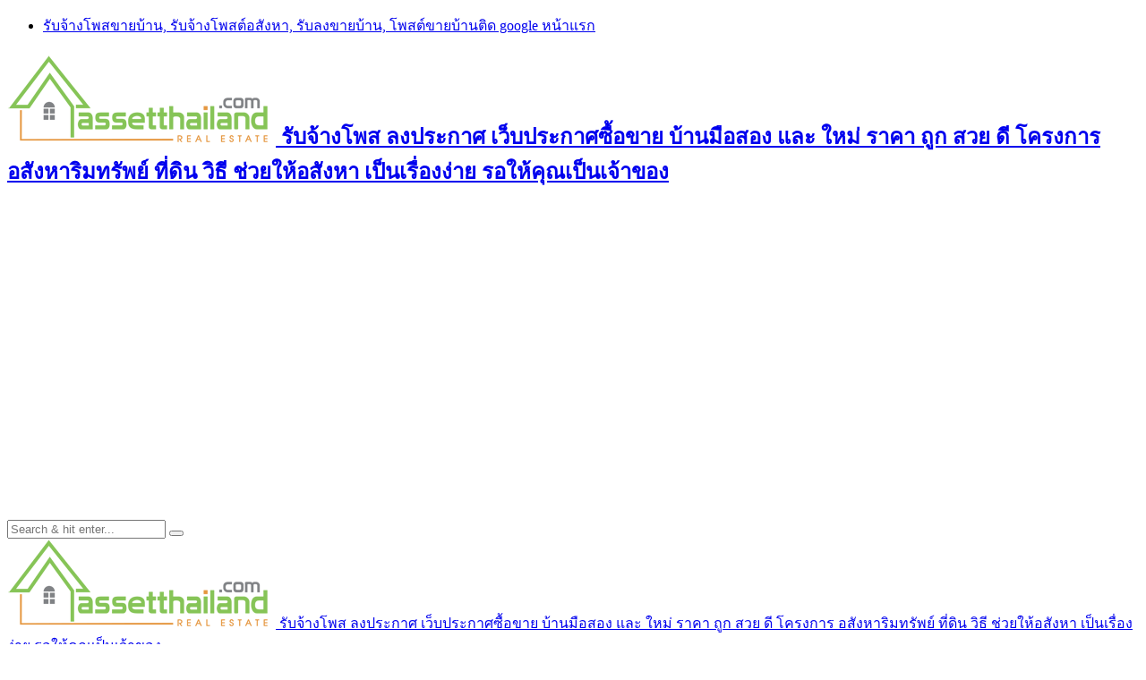

--- FILE ---
content_type: text/html; charset=UTF-8
request_url: https://www.assetthailand.com/%E0%B8%82%E0%B8%B2%E0%B8%A2-%E0%B8%95%E0%B8%B6%E0%B8%81%E0%B9%81%E0%B8%96%E0%B8%A7-%E0%B8%AD%E0%B8%B2%E0%B8%84%E0%B8%B2%E0%B8%A3%E0%B8%9E%E0%B8%B2%E0%B8%93%E0%B8%B4%E0%B8%8A%E0%B8%A2%E0%B9%8C/14025/
body_size: 26952
content:
<!DOCTYPE HTML>
<html lang="th">
<head>
    <meta charset="UTF-8"/>
    <meta http-equiv="X-UA-Compatible" content="IE=edge"/>
    <meta name="viewport" content="width=device-width, initial-scale=1"/>
    <script async src="https://pagead2.googlesyndication.com/pagead/js/adsbygoogle.js?client=ca-pub-8255655896499578"
     crossorigin="anonymous"></script>
<!-- Google tag (gtag.js) -->
<script async src="https://www.googletagmanager.com/gtag/js?id=G-5CNCZZVXG8"></script>
<script>
  window.dataLayer = window.dataLayer || [];
  function gtag(){dataLayer.push(arguments);}
  gtag('js', new Date());

  gtag('config', 'G-5CNCZZVXG8');
</script>
    <meta name='robots' content='index, follow, max-image-preview:large, max-snippet:-1, max-video-preview:-1' />

	<!-- This site is optimized with the Yoast SEO plugin v26.6 - https://yoast.com/wordpress/plugins/seo/ -->
	<title>ขายตึก อาคารพานิชย์ 4ชั้น ใจกลางพระราม3 เจริญราษฎร์ ทำเลทอง สิ่งอำนวยความสะดวกครบ มีทุกอย่าง ตึกสวย โทร 096-464-4556</title>
	<link rel="canonical" href="https://www.assetthailand.com/ขาย-ตึกแถว-อาคารพาณิชย์/14025/" />
	<meta property="og:locale" content="th_TH" />
	<meta property="og:type" content="article" />
	<meta property="og:title" content="ขายตึก อาคารพานิชย์ 4ชั้น ใจกลางพระราม3 เจริญราษฎร์ ทำเลทอง สิ่งอำนวยความสะดวกครบ มีทุกอย่าง ตึกสวย โทร 096-464-4556" />
	<meta property="og:description" content=". ขายอาคารพานิชย์ 4 ชั้น ย่านใจกลางพระราม 3 เจริญราษฏร์ [&hellip;]" />
	<meta property="og:url" content="https://www.assetthailand.com/ขาย-ตึกแถว-อาคารพาณิชย์/14025/" />
	<meta property="og:site_name" content="รับจ้างโพส ลงประกาศ แหล่งรวม สินทรัพย์ดีๆ ราคาถูก ไม่ว่าจะเป็นบ้าน คอนโด ที่ดิน ทาวน์เฮ้าส์" />
	<meta property="article:publisher" content="https://www.facebook.com/PostGG/" />
	<meta property="article:published_time" content="2023-09-04T17:21:45+00:00" />
	<meta property="og:image" content="https://www.assetthailand.com/wp-content/uploads/2023/08/0000.jpg" />
	<meta property="og:image:width" content="600" />
	<meta property="og:image:height" content="400" />
	<meta property="og:image:type" content="image/jpeg" />
	<meta name="author" content="admin" />
	<meta name="twitter:card" content="summary_large_image" />
	<meta name="twitter:creator" content="@rubpostr" />
	<meta name="twitter:site" content="@rubpostr" />
	<meta name="twitter:label1" content="Written by" />
	<meta name="twitter:data1" content="admin" />
	<meta name="twitter:label2" content="Est. reading time" />
	<meta name="twitter:data2" content="2 นาที" />
	<script type="application/ld+json" class="yoast-schema-graph">{"@context":"https://schema.org","@graph":[{"@type":"Article","@id":"https://www.assetthailand.com/%e0%b8%82%e0%b8%b2%e0%b8%a2-%e0%b8%95%e0%b8%b6%e0%b8%81%e0%b9%81%e0%b8%96%e0%b8%a7-%e0%b8%ad%e0%b8%b2%e0%b8%84%e0%b8%b2%e0%b8%a3%e0%b8%9e%e0%b8%b2%e0%b8%93%e0%b8%b4%e0%b8%8a%e0%b8%a2%e0%b9%8c/14025/#article","isPartOf":{"@id":"https://www.assetthailand.com/%e0%b8%82%e0%b8%b2%e0%b8%a2-%e0%b8%95%e0%b8%b6%e0%b8%81%e0%b9%81%e0%b8%96%e0%b8%a7-%e0%b8%ad%e0%b8%b2%e0%b8%84%e0%b8%b2%e0%b8%a3%e0%b8%9e%e0%b8%b2%e0%b8%93%e0%b8%b4%e0%b8%8a%e0%b8%a2%e0%b9%8c/14025/"},"author":{"name":"admin","@id":"https://www.assetthailand.com/#/schema/person/8af4f830cfb185351bc9839cde672bd5"},"headline":"ขายตึก อาคารพานิชย์ 4ชั้น ใจกลางพระราม3 เจริญราษฎร์ ทำเลทอง สิ่งอำนวยความสะดวกครบ มีทุกอย่าง ตึกสวย โทร 096-464-4556","datePublished":"2023-09-04T17:21:45+00:00","mainEntityOfPage":{"@id":"https://www.assetthailand.com/%e0%b8%82%e0%b8%b2%e0%b8%a2-%e0%b8%95%e0%b8%b6%e0%b8%81%e0%b9%81%e0%b8%96%e0%b8%a7-%e0%b8%ad%e0%b8%b2%e0%b8%84%e0%b8%b2%e0%b8%a3%e0%b8%9e%e0%b8%b2%e0%b8%93%e0%b8%b4%e0%b8%8a%e0%b8%a2%e0%b9%8c/14025/"},"wordCount":30,"publisher":{"@id":"https://www.assetthailand.com/#organization"},"image":{"@id":"https://www.assetthailand.com/%e0%b8%82%e0%b8%b2%e0%b8%a2-%e0%b8%95%e0%b8%b6%e0%b8%81%e0%b9%81%e0%b8%96%e0%b8%a7-%e0%b8%ad%e0%b8%b2%e0%b8%84%e0%b8%b2%e0%b8%a3%e0%b8%9e%e0%b8%b2%e0%b8%93%e0%b8%b4%e0%b8%8a%e0%b8%a2%e0%b9%8c/14025/#primaryimage"},"thumbnailUrl":"https://www.assetthailand.com/wp-content/uploads/2023/08/0000.jpg","articleSection":["ขาย ตึกแถว อาคารพาณิชย์ เขตบางคอแหลม กรุงเทพ"],"inLanguage":"th"},{"@type":"WebPage","@id":"https://www.assetthailand.com/%e0%b8%82%e0%b8%b2%e0%b8%a2-%e0%b8%95%e0%b8%b6%e0%b8%81%e0%b9%81%e0%b8%96%e0%b8%a7-%e0%b8%ad%e0%b8%b2%e0%b8%84%e0%b8%b2%e0%b8%a3%e0%b8%9e%e0%b8%b2%e0%b8%93%e0%b8%b4%e0%b8%8a%e0%b8%a2%e0%b9%8c/14025/","url":"https://www.assetthailand.com/%e0%b8%82%e0%b8%b2%e0%b8%a2-%e0%b8%95%e0%b8%b6%e0%b8%81%e0%b9%81%e0%b8%96%e0%b8%a7-%e0%b8%ad%e0%b8%b2%e0%b8%84%e0%b8%b2%e0%b8%a3%e0%b8%9e%e0%b8%b2%e0%b8%93%e0%b8%b4%e0%b8%8a%e0%b8%a2%e0%b9%8c/14025/","name":"ขายตึก อาคารพานิชย์ 4ชั้น ใจกลางพระราม3 เจริญราษฎร์ ทำเลทอง สิ่งอำนวยความสะดวกครบ มีทุกอย่าง ตึกสวย โทร 096-464-4556","isPartOf":{"@id":"https://www.assetthailand.com/#website"},"primaryImageOfPage":{"@id":"https://www.assetthailand.com/%e0%b8%82%e0%b8%b2%e0%b8%a2-%e0%b8%95%e0%b8%b6%e0%b8%81%e0%b9%81%e0%b8%96%e0%b8%a7-%e0%b8%ad%e0%b8%b2%e0%b8%84%e0%b8%b2%e0%b8%a3%e0%b8%9e%e0%b8%b2%e0%b8%93%e0%b8%b4%e0%b8%8a%e0%b8%a2%e0%b9%8c/14025/#primaryimage"},"image":{"@id":"https://www.assetthailand.com/%e0%b8%82%e0%b8%b2%e0%b8%a2-%e0%b8%95%e0%b8%b6%e0%b8%81%e0%b9%81%e0%b8%96%e0%b8%a7-%e0%b8%ad%e0%b8%b2%e0%b8%84%e0%b8%b2%e0%b8%a3%e0%b8%9e%e0%b8%b2%e0%b8%93%e0%b8%b4%e0%b8%8a%e0%b8%a2%e0%b9%8c/14025/#primaryimage"},"thumbnailUrl":"https://www.assetthailand.com/wp-content/uploads/2023/08/0000.jpg","datePublished":"2023-09-04T17:21:45+00:00","breadcrumb":{"@id":"https://www.assetthailand.com/%e0%b8%82%e0%b8%b2%e0%b8%a2-%e0%b8%95%e0%b8%b6%e0%b8%81%e0%b9%81%e0%b8%96%e0%b8%a7-%e0%b8%ad%e0%b8%b2%e0%b8%84%e0%b8%b2%e0%b8%a3%e0%b8%9e%e0%b8%b2%e0%b8%93%e0%b8%b4%e0%b8%8a%e0%b8%a2%e0%b9%8c/14025/#breadcrumb"},"inLanguage":"th","potentialAction":[{"@type":"ReadAction","target":["https://www.assetthailand.com/%e0%b8%82%e0%b8%b2%e0%b8%a2-%e0%b8%95%e0%b8%b6%e0%b8%81%e0%b9%81%e0%b8%96%e0%b8%a7-%e0%b8%ad%e0%b8%b2%e0%b8%84%e0%b8%b2%e0%b8%a3%e0%b8%9e%e0%b8%b2%e0%b8%93%e0%b8%b4%e0%b8%8a%e0%b8%a2%e0%b9%8c/14025/"]}]},{"@type":"ImageObject","inLanguage":"th","@id":"https://www.assetthailand.com/%e0%b8%82%e0%b8%b2%e0%b8%a2-%e0%b8%95%e0%b8%b6%e0%b8%81%e0%b9%81%e0%b8%96%e0%b8%a7-%e0%b8%ad%e0%b8%b2%e0%b8%84%e0%b8%b2%e0%b8%a3%e0%b8%9e%e0%b8%b2%e0%b8%93%e0%b8%b4%e0%b8%8a%e0%b8%a2%e0%b9%8c/14025/#primaryimage","url":"https://www.assetthailand.com/wp-content/uploads/2023/08/0000.jpg","contentUrl":"https://www.assetthailand.com/wp-content/uploads/2023/08/0000.jpg","width":600,"height":400},{"@type":"BreadcrumbList","@id":"https://www.assetthailand.com/%e0%b8%82%e0%b8%b2%e0%b8%a2-%e0%b8%95%e0%b8%b6%e0%b8%81%e0%b9%81%e0%b8%96%e0%b8%a7-%e0%b8%ad%e0%b8%b2%e0%b8%84%e0%b8%b2%e0%b8%a3%e0%b8%9e%e0%b8%b2%e0%b8%93%e0%b8%b4%e0%b8%8a%e0%b8%a2%e0%b9%8c/14025/#breadcrumb","itemListElement":[{"@type":"ListItem","position":1,"name":"Home","item":"https://www.assetthailand.com/"},{"@type":"ListItem","position":2,"name":"ขาย ตึกแถว อาคารพาณิชย์ เขตบางคอแหลม กรุงเทพ","item":"https://www.assetthailand.com/%e0%b8%82%e0%b8%b2%e0%b8%a2-%e0%b8%95%e0%b8%b6%e0%b8%81%e0%b9%81%e0%b8%96%e0%b8%a7-%e0%b8%ad%e0%b8%b2%e0%b8%84%e0%b8%b2%e0%b8%a3%e0%b8%9e%e0%b8%b2%e0%b8%93%e0%b8%b4%e0%b8%8a%e0%b8%a2%e0%b9%8c/"},{"@type":"ListItem","position":3,"name":"ขายตึก อาคารพานิชย์ 4ชั้น ใจกลางพระราม3 เจริญราษฎร์ ทำเลทอง สิ่งอำนวยความสะดวกครบ มีทุกอย่าง ตึกสวย โทร 096-464-4556"}]},{"@type":"WebSite","@id":"https://www.assetthailand.com/#website","url":"https://www.assetthailand.com/","name":"รับจ้างโพสขายบ้าน แหล่งรวม สินทรัพย์ดีๆ ราคาถูก ไม่ว่าจะเป็นบ้าน คอนโด ที่ดิน ทาวน์เฮ้าส์รับจ้างโพสขายบ้าน","description":"รับจ้างโพส ลงประกาศ เว็บประกาศซื้อขาย บ้านมือสอง และ ใหม่ ราคา ถูก สวย ดี โครงการ อสังหาริมทรัพย์ ที่ดิน วิธี ช่วยให้อสังหา เป็นเรื่องง่าย รอให้คุณเป็นเจ้าของ","publisher":{"@id":"https://www.assetthailand.com/#organization"},"potentialAction":[{"@type":"SearchAction","target":{"@type":"EntryPoint","urlTemplate":"https://www.assetthailand.com/?s={search_term_string}"},"query-input":{"@type":"PropertyValueSpecification","valueRequired":true,"valueName":"search_term_string"}}],"inLanguage":"th"},{"@type":"Organization","@id":"https://www.assetthailand.com/#organization","name":"รับจ้างโพสขายบ้าน, รับจ้างโพสต์อสังหา, รับลงขายบ้าน, โพสต์ขายบ้านติด GOOGLE หน้าแรก เว็บประกาศซื้อขาย รับจ้างโพสขายบ้าน รับจ้างโพสขายบ้าน บ้านมือสอง และ ใหม่ ราคา ถูก สวย ดี โครงการ อสังหาริมทรัพย์ ที่ดิน วิธี ช่วยให้อสังหา เป็นเรื่องง่าย รอให้คุณเป็นเจ้าของ","url":"https://www.assetthailand.com/","logo":{"@type":"ImageObject","inLanguage":"th","@id":"https://www.assetthailand.com/#/schema/logo/image/","url":"https://www.assetthailand.com/wp-content/uploads/2019/09/assetthailand.png","contentUrl":"https://www.assetthailand.com/wp-content/uploads/2019/09/assetthailand.png","width":300,"height":100,"caption":"รับจ้างโพสขายบ้าน, รับจ้างโพสต์อสังหา, รับลงขายบ้าน, โพสต์ขายบ้านติด GOOGLE หน้าแรก เว็บประกาศซื้อขาย รับจ้างโพสขายบ้าน รับจ้างโพสขายบ้าน บ้านมือสอง และ ใหม่ ราคา ถูก สวย ดี โครงการ อสังหาริมทรัพย์ ที่ดิน วิธี ช่วยให้อสังหา เป็นเรื่องง่าย รอให้คุณเป็นเจ้าของ"},"image":{"@id":"https://www.assetthailand.com/#/schema/logo/image/"},"sameAs":["https://www.facebook.com/PostGG/","https://x.com/rubpostr"]},{"@type":"Person","@id":"https://www.assetthailand.com/#/schema/person/8af4f830cfb185351bc9839cde672bd5","name":"admin","image":{"@type":"ImageObject","inLanguage":"th","@id":"https://www.assetthailand.com/#/schema/person/image/","url":"https://secure.gravatar.com/avatar/b7e40a3cfad0d66c34f64246491995ae7d5d8004e523d07a973b3e4a4dda5248?s=96&d=mm&r=g","contentUrl":"https://secure.gravatar.com/avatar/b7e40a3cfad0d66c34f64246491995ae7d5d8004e523d07a973b3e4a4dda5248?s=96&d=mm&r=g","caption":"admin"}}]}</script>
	<!-- / Yoast SEO plugin. -->


<link rel='dns-prefetch' href='//fonts.googleapis.com' />
<link rel="alternate" type="application/rss+xml" title="รับจ้างโพส ลงประกาศ แหล่งรวม สินทรัพย์ดีๆ ราคาถูก ไม่ว่าจะเป็นบ้าน คอนโด ที่ดิน ทาวน์เฮ้าส์ &raquo; ฟีด" href="https://www.assetthailand.com/feed/" />
<link rel="alternate" type="application/rss+xml" title="รับจ้างโพส ลงประกาศ แหล่งรวม สินทรัพย์ดีๆ ราคาถูก ไม่ว่าจะเป็นบ้าน คอนโด ที่ดิน ทาวน์เฮ้าส์ &raquo; ฟีดความเห็น" href="https://www.assetthailand.com/comments/feed/" />
<link rel="alternate" title="oEmbed (JSON)" type="application/json+oembed" href="https://www.assetthailand.com/wp-json/oembed/1.0/embed?url=https%3A%2F%2Fwww.assetthailand.com%2F%25e0%25b8%2582%25e0%25b8%25b2%25e0%25b8%25a2-%25e0%25b8%2595%25e0%25b8%25b6%25e0%25b8%2581%25e0%25b9%2581%25e0%25b8%2596%25e0%25b8%25a7-%25e0%25b8%25ad%25e0%25b8%25b2%25e0%25b8%2584%25e0%25b8%25b2%25e0%25b8%25a3%25e0%25b8%259e%25e0%25b8%25b2%25e0%25b8%2593%25e0%25b8%25b4%25e0%25b8%258a%25e0%25b8%25a2%25e0%25b9%258c%2F14025%2F" />
<link rel="alternate" title="oEmbed (XML)" type="text/xml+oembed" href="https://www.assetthailand.com/wp-json/oembed/1.0/embed?url=https%3A%2F%2Fwww.assetthailand.com%2F%25e0%25b8%2582%25e0%25b8%25b2%25e0%25b8%25a2-%25e0%25b8%2595%25e0%25b8%25b6%25e0%25b8%2581%25e0%25b9%2581%25e0%25b8%2596%25e0%25b8%25a7-%25e0%25b8%25ad%25e0%25b8%25b2%25e0%25b8%2584%25e0%25b8%25b2%25e0%25b8%25a3%25e0%25b8%259e%25e0%25b8%25b2%25e0%25b8%2593%25e0%25b8%25b4%25e0%25b8%258a%25e0%25b8%25a2%25e0%25b9%258c%2F14025%2F&#038;format=xml" />
<style id='wp-img-auto-sizes-contain-inline-css' type='text/css'>
img:is([sizes=auto i],[sizes^="auto," i]){contain-intrinsic-size:3000px 1500px}
/*# sourceURL=wp-img-auto-sizes-contain-inline-css */
</style>
<style id='wp-emoji-styles-inline-css' type='text/css'>

	img.wp-smiley, img.emoji {
		display: inline !important;
		border: none !important;
		box-shadow: none !important;
		height: 1em !important;
		width: 1em !important;
		margin: 0 0.07em !important;
		vertical-align: -0.1em !important;
		background: none !important;
		padding: 0 !important;
	}
/*# sourceURL=wp-emoji-styles-inline-css */
</style>
<style id='wp-block-library-inline-css' type='text/css'>
:root{--wp-block-synced-color:#7a00df;--wp-block-synced-color--rgb:122,0,223;--wp-bound-block-color:var(--wp-block-synced-color);--wp-editor-canvas-background:#ddd;--wp-admin-theme-color:#007cba;--wp-admin-theme-color--rgb:0,124,186;--wp-admin-theme-color-darker-10:#006ba1;--wp-admin-theme-color-darker-10--rgb:0,107,160.5;--wp-admin-theme-color-darker-20:#005a87;--wp-admin-theme-color-darker-20--rgb:0,90,135;--wp-admin-border-width-focus:2px}@media (min-resolution:192dpi){:root{--wp-admin-border-width-focus:1.5px}}.wp-element-button{cursor:pointer}:root .has-very-light-gray-background-color{background-color:#eee}:root .has-very-dark-gray-background-color{background-color:#313131}:root .has-very-light-gray-color{color:#eee}:root .has-very-dark-gray-color{color:#313131}:root .has-vivid-green-cyan-to-vivid-cyan-blue-gradient-background{background:linear-gradient(135deg,#00d084,#0693e3)}:root .has-purple-crush-gradient-background{background:linear-gradient(135deg,#34e2e4,#4721fb 50%,#ab1dfe)}:root .has-hazy-dawn-gradient-background{background:linear-gradient(135deg,#faaca8,#dad0ec)}:root .has-subdued-olive-gradient-background{background:linear-gradient(135deg,#fafae1,#67a671)}:root .has-atomic-cream-gradient-background{background:linear-gradient(135deg,#fdd79a,#004a59)}:root .has-nightshade-gradient-background{background:linear-gradient(135deg,#330968,#31cdcf)}:root .has-midnight-gradient-background{background:linear-gradient(135deg,#020381,#2874fc)}:root{--wp--preset--font-size--normal:16px;--wp--preset--font-size--huge:42px}.has-regular-font-size{font-size:1em}.has-larger-font-size{font-size:2.625em}.has-normal-font-size{font-size:var(--wp--preset--font-size--normal)}.has-huge-font-size{font-size:var(--wp--preset--font-size--huge)}.has-text-align-center{text-align:center}.has-text-align-left{text-align:left}.has-text-align-right{text-align:right}.has-fit-text{white-space:nowrap!important}#end-resizable-editor-section{display:none}.aligncenter{clear:both}.items-justified-left{justify-content:flex-start}.items-justified-center{justify-content:center}.items-justified-right{justify-content:flex-end}.items-justified-space-between{justify-content:space-between}.screen-reader-text{border:0;clip-path:inset(50%);height:1px;margin:-1px;overflow:hidden;padding:0;position:absolute;width:1px;word-wrap:normal!important}.screen-reader-text:focus{background-color:#ddd;clip-path:none;color:#444;display:block;font-size:1em;height:auto;left:5px;line-height:normal;padding:15px 23px 14px;text-decoration:none;top:5px;width:auto;z-index:100000}html :where(.has-border-color){border-style:solid}html :where([style*=border-top-color]){border-top-style:solid}html :where([style*=border-right-color]){border-right-style:solid}html :where([style*=border-bottom-color]){border-bottom-style:solid}html :where([style*=border-left-color]){border-left-style:solid}html :where([style*=border-width]){border-style:solid}html :where([style*=border-top-width]){border-top-style:solid}html :where([style*=border-right-width]){border-right-style:solid}html :where([style*=border-bottom-width]){border-bottom-style:solid}html :where([style*=border-left-width]){border-left-style:solid}html :where(img[class*=wp-image-]){height:auto;max-width:100%}:where(figure){margin:0 0 1em}html :where(.is-position-sticky){--wp-admin--admin-bar--position-offset:var(--wp-admin--admin-bar--height,0px)}@media screen and (max-width:600px){html :where(.is-position-sticky){--wp-admin--admin-bar--position-offset:0px}}

/*# sourceURL=wp-block-library-inline-css */
</style><style id='global-styles-inline-css' type='text/css'>
:root{--wp--preset--aspect-ratio--square: 1;--wp--preset--aspect-ratio--4-3: 4/3;--wp--preset--aspect-ratio--3-4: 3/4;--wp--preset--aspect-ratio--3-2: 3/2;--wp--preset--aspect-ratio--2-3: 2/3;--wp--preset--aspect-ratio--16-9: 16/9;--wp--preset--aspect-ratio--9-16: 9/16;--wp--preset--color--black: #000000;--wp--preset--color--cyan-bluish-gray: #abb8c3;--wp--preset--color--white: #ffffff;--wp--preset--color--pale-pink: #f78da7;--wp--preset--color--vivid-red: #cf2e2e;--wp--preset--color--luminous-vivid-orange: #ff6900;--wp--preset--color--luminous-vivid-amber: #fcb900;--wp--preset--color--light-green-cyan: #7bdcb5;--wp--preset--color--vivid-green-cyan: #00d084;--wp--preset--color--pale-cyan-blue: #8ed1fc;--wp--preset--color--vivid-cyan-blue: #0693e3;--wp--preset--color--vivid-purple: #9b51e0;--wp--preset--gradient--vivid-cyan-blue-to-vivid-purple: linear-gradient(135deg,rgb(6,147,227) 0%,rgb(155,81,224) 100%);--wp--preset--gradient--light-green-cyan-to-vivid-green-cyan: linear-gradient(135deg,rgb(122,220,180) 0%,rgb(0,208,130) 100%);--wp--preset--gradient--luminous-vivid-amber-to-luminous-vivid-orange: linear-gradient(135deg,rgb(252,185,0) 0%,rgb(255,105,0) 100%);--wp--preset--gradient--luminous-vivid-orange-to-vivid-red: linear-gradient(135deg,rgb(255,105,0) 0%,rgb(207,46,46) 100%);--wp--preset--gradient--very-light-gray-to-cyan-bluish-gray: linear-gradient(135deg,rgb(238,238,238) 0%,rgb(169,184,195) 100%);--wp--preset--gradient--cool-to-warm-spectrum: linear-gradient(135deg,rgb(74,234,220) 0%,rgb(151,120,209) 20%,rgb(207,42,186) 40%,rgb(238,44,130) 60%,rgb(251,105,98) 80%,rgb(254,248,76) 100%);--wp--preset--gradient--blush-light-purple: linear-gradient(135deg,rgb(255,206,236) 0%,rgb(152,150,240) 100%);--wp--preset--gradient--blush-bordeaux: linear-gradient(135deg,rgb(254,205,165) 0%,rgb(254,45,45) 50%,rgb(107,0,62) 100%);--wp--preset--gradient--luminous-dusk: linear-gradient(135deg,rgb(255,203,112) 0%,rgb(199,81,192) 50%,rgb(65,88,208) 100%);--wp--preset--gradient--pale-ocean: linear-gradient(135deg,rgb(255,245,203) 0%,rgb(182,227,212) 50%,rgb(51,167,181) 100%);--wp--preset--gradient--electric-grass: linear-gradient(135deg,rgb(202,248,128) 0%,rgb(113,206,126) 100%);--wp--preset--gradient--midnight: linear-gradient(135deg,rgb(2,3,129) 0%,rgb(40,116,252) 100%);--wp--preset--font-size--small: 13px;--wp--preset--font-size--medium: 20px;--wp--preset--font-size--large: 36px;--wp--preset--font-size--x-large: 42px;--wp--preset--spacing--20: 0.44rem;--wp--preset--spacing--30: 0.67rem;--wp--preset--spacing--40: 1rem;--wp--preset--spacing--50: 1.5rem;--wp--preset--spacing--60: 2.25rem;--wp--preset--spacing--70: 3.38rem;--wp--preset--spacing--80: 5.06rem;--wp--preset--shadow--natural: 6px 6px 9px rgba(0, 0, 0, 0.2);--wp--preset--shadow--deep: 12px 12px 50px rgba(0, 0, 0, 0.4);--wp--preset--shadow--sharp: 6px 6px 0px rgba(0, 0, 0, 0.2);--wp--preset--shadow--outlined: 6px 6px 0px -3px rgb(255, 255, 255), 6px 6px rgb(0, 0, 0);--wp--preset--shadow--crisp: 6px 6px 0px rgb(0, 0, 0);}:where(.is-layout-flex){gap: 0.5em;}:where(.is-layout-grid){gap: 0.5em;}body .is-layout-flex{display: flex;}.is-layout-flex{flex-wrap: wrap;align-items: center;}.is-layout-flex > :is(*, div){margin: 0;}body .is-layout-grid{display: grid;}.is-layout-grid > :is(*, div){margin: 0;}:where(.wp-block-columns.is-layout-flex){gap: 2em;}:where(.wp-block-columns.is-layout-grid){gap: 2em;}:where(.wp-block-post-template.is-layout-flex){gap: 1.25em;}:where(.wp-block-post-template.is-layout-grid){gap: 1.25em;}.has-black-color{color: var(--wp--preset--color--black) !important;}.has-cyan-bluish-gray-color{color: var(--wp--preset--color--cyan-bluish-gray) !important;}.has-white-color{color: var(--wp--preset--color--white) !important;}.has-pale-pink-color{color: var(--wp--preset--color--pale-pink) !important;}.has-vivid-red-color{color: var(--wp--preset--color--vivid-red) !important;}.has-luminous-vivid-orange-color{color: var(--wp--preset--color--luminous-vivid-orange) !important;}.has-luminous-vivid-amber-color{color: var(--wp--preset--color--luminous-vivid-amber) !important;}.has-light-green-cyan-color{color: var(--wp--preset--color--light-green-cyan) !important;}.has-vivid-green-cyan-color{color: var(--wp--preset--color--vivid-green-cyan) !important;}.has-pale-cyan-blue-color{color: var(--wp--preset--color--pale-cyan-blue) !important;}.has-vivid-cyan-blue-color{color: var(--wp--preset--color--vivid-cyan-blue) !important;}.has-vivid-purple-color{color: var(--wp--preset--color--vivid-purple) !important;}.has-black-background-color{background-color: var(--wp--preset--color--black) !important;}.has-cyan-bluish-gray-background-color{background-color: var(--wp--preset--color--cyan-bluish-gray) !important;}.has-white-background-color{background-color: var(--wp--preset--color--white) !important;}.has-pale-pink-background-color{background-color: var(--wp--preset--color--pale-pink) !important;}.has-vivid-red-background-color{background-color: var(--wp--preset--color--vivid-red) !important;}.has-luminous-vivid-orange-background-color{background-color: var(--wp--preset--color--luminous-vivid-orange) !important;}.has-luminous-vivid-amber-background-color{background-color: var(--wp--preset--color--luminous-vivid-amber) !important;}.has-light-green-cyan-background-color{background-color: var(--wp--preset--color--light-green-cyan) !important;}.has-vivid-green-cyan-background-color{background-color: var(--wp--preset--color--vivid-green-cyan) !important;}.has-pale-cyan-blue-background-color{background-color: var(--wp--preset--color--pale-cyan-blue) !important;}.has-vivid-cyan-blue-background-color{background-color: var(--wp--preset--color--vivid-cyan-blue) !important;}.has-vivid-purple-background-color{background-color: var(--wp--preset--color--vivid-purple) !important;}.has-black-border-color{border-color: var(--wp--preset--color--black) !important;}.has-cyan-bluish-gray-border-color{border-color: var(--wp--preset--color--cyan-bluish-gray) !important;}.has-white-border-color{border-color: var(--wp--preset--color--white) !important;}.has-pale-pink-border-color{border-color: var(--wp--preset--color--pale-pink) !important;}.has-vivid-red-border-color{border-color: var(--wp--preset--color--vivid-red) !important;}.has-luminous-vivid-orange-border-color{border-color: var(--wp--preset--color--luminous-vivid-orange) !important;}.has-luminous-vivid-amber-border-color{border-color: var(--wp--preset--color--luminous-vivid-amber) !important;}.has-light-green-cyan-border-color{border-color: var(--wp--preset--color--light-green-cyan) !important;}.has-vivid-green-cyan-border-color{border-color: var(--wp--preset--color--vivid-green-cyan) !important;}.has-pale-cyan-blue-border-color{border-color: var(--wp--preset--color--pale-cyan-blue) !important;}.has-vivid-cyan-blue-border-color{border-color: var(--wp--preset--color--vivid-cyan-blue) !important;}.has-vivid-purple-border-color{border-color: var(--wp--preset--color--vivid-purple) !important;}.has-vivid-cyan-blue-to-vivid-purple-gradient-background{background: var(--wp--preset--gradient--vivid-cyan-blue-to-vivid-purple) !important;}.has-light-green-cyan-to-vivid-green-cyan-gradient-background{background: var(--wp--preset--gradient--light-green-cyan-to-vivid-green-cyan) !important;}.has-luminous-vivid-amber-to-luminous-vivid-orange-gradient-background{background: var(--wp--preset--gradient--luminous-vivid-amber-to-luminous-vivid-orange) !important;}.has-luminous-vivid-orange-to-vivid-red-gradient-background{background: var(--wp--preset--gradient--luminous-vivid-orange-to-vivid-red) !important;}.has-very-light-gray-to-cyan-bluish-gray-gradient-background{background: var(--wp--preset--gradient--very-light-gray-to-cyan-bluish-gray) !important;}.has-cool-to-warm-spectrum-gradient-background{background: var(--wp--preset--gradient--cool-to-warm-spectrum) !important;}.has-blush-light-purple-gradient-background{background: var(--wp--preset--gradient--blush-light-purple) !important;}.has-blush-bordeaux-gradient-background{background: var(--wp--preset--gradient--blush-bordeaux) !important;}.has-luminous-dusk-gradient-background{background: var(--wp--preset--gradient--luminous-dusk) !important;}.has-pale-ocean-gradient-background{background: var(--wp--preset--gradient--pale-ocean) !important;}.has-electric-grass-gradient-background{background: var(--wp--preset--gradient--electric-grass) !important;}.has-midnight-gradient-background{background: var(--wp--preset--gradient--midnight) !important;}.has-small-font-size{font-size: var(--wp--preset--font-size--small) !important;}.has-medium-font-size{font-size: var(--wp--preset--font-size--medium) !important;}.has-large-font-size{font-size: var(--wp--preset--font-size--large) !important;}.has-x-large-font-size{font-size: var(--wp--preset--font-size--x-large) !important;}
/*# sourceURL=global-styles-inline-css */
</style>

<style id='classic-theme-styles-inline-css' type='text/css'>
/*! This file is auto-generated */
.wp-block-button__link{color:#fff;background-color:#32373c;border-radius:9999px;box-shadow:none;text-decoration:none;padding:calc(.667em + 2px) calc(1.333em + 2px);font-size:1.125em}.wp-block-file__button{background:#32373c;color:#fff;text-decoration:none}
/*# sourceURL=/wp-includes/css/classic-themes.min.css */
</style>
<link rel='stylesheet' id='amandalite-googlefonts-css' href='https://fonts.googleapis.com/css?family=Quicksand%3A400%2C600%7CCormorant+Garamond%3A700&#038;subset=latin%2Clatin-ext' type='text/css' media='all' />
<link rel='stylesheet' id='bootstrap-css' href='https://www.assetthailand.com/wp-content/themes/amandalite/libs/bootstrap/bootstrap.css?ver=6.9' type='text/css' media='all' />
<link rel='stylesheet' id='amandaliet-font-awesome-css' href='https://www.assetthailand.com/wp-content/themes/amandalite/libs/font-awesome/css/all.css?ver=6.9' type='text/css' media='all' />
<link rel='stylesheet' id='chosen-css' href='https://www.assetthailand.com/wp-content/themes/amandalite/libs/chosen/chosen.css?ver=6.9' type='text/css' media='all' />
<link rel='stylesheet' id='amandalite-style-css' href='https://www.assetthailand.com/wp-content/themes/amandalite/style.css?ver=6.9' type='text/css' media='all' />
<link rel='stylesheet' id='amandalite-theme-style-css' href='https://www.assetthailand.com/wp-content/themes/amandalite/assets/css/theme.css?ver=6.9' type='text/css' media='all' />
<script type="text/javascript" src="https://www.assetthailand.com/wp-includes/js/jquery/jquery.min.js?ver=3.7.1" id="jquery-core-js"></script>
<script type="text/javascript" src="https://www.assetthailand.com/wp-includes/js/jquery/jquery-migrate.min.js?ver=3.4.1" id="jquery-migrate-js"></script>
<link rel="https://api.w.org/" href="https://www.assetthailand.com/wp-json/" /><link rel="alternate" title="JSON" type="application/json" href="https://www.assetthailand.com/wp-json/wp/v2/posts/14025" /><link rel="EditURI" type="application/rsd+xml" title="RSD" href="https://www.assetthailand.com/xmlrpc.php?rsd" />
<meta name="generator" content="WordPress 6.9" />
<link rel='shortlink' href='https://www.assetthailand.com/?p=14025' />
<link rel="icon" href="https://www.assetthailand.com/wp-content/uploads/2019/09/cropped-assetthailand-32x32.png" sizes="32x32" />
<link rel="icon" href="https://www.assetthailand.com/wp-content/uploads/2019/09/cropped-assetthailand-192x192.png" sizes="192x192" />
<link rel="apple-touch-icon" href="https://www.assetthailand.com/wp-content/uploads/2019/09/cropped-assetthailand-180x180.png" />
<meta name="msapplication-TileImage" content="https://www.assetthailand.com/wp-content/uploads/2019/09/cropped-assetthailand-270x270.png" />
<link rel='stylesheet' id='rpwe-style-css' href='https://www.assetthailand.com/wp-content/plugins/recent-posts-widget-extended/assets/css/rpwe-frontend.css?ver=2.0.2' type='text/css' media='all' />
</head>
<body class="wp-singular post-template-default single single-post postid-14025 single-format-standard wp-custom-logo wp-theme-amandalite">
        <a class="skip-link screen-reader-text" href="#content">
    Skip to content</a>
    <div class="body-overlay"></div>
    <div class="main-wrapper-boxed">
        <header id="amandalite-header" class="header">
            <div class="header-wrapper">
                <div class="header-maintop">
                                        <div id="nav-wrapper" class="nav-main main-menu-horizontal d-none d-lg-block">
                        <ul id="menu-%e0%b8%a3%e0%b8%b1%e0%b8%9a%e0%b9%82%e0%b8%9e%e0%b8%aa" class="amandalite-main-menu"><li id="menu-item-10820" class="menu-item menu-item-type-taxonomy menu-item-object-category menu-item-10820"><a href="https://www.assetthailand.com/%e0%b8%a3%e0%b8%b1%e0%b8%9a%e0%b9%82%e0%b8%9e%e0%b8%aa%e0%b8%95%e0%b9%8c%e0%b8%ad%e0%b8%aa%e0%b8%b1%e0%b8%87%e0%b8%ab%e0%b8%b2/">รับจ้างโพสขายบ้าน, รับจ้างโพสต์อสังหา, รับลงขายบ้าน, โพสต์ขายบ้านติด google หน้าแรก</a></li>
</ul>                    </div>
                    <div class="header-search">                    
                        <a class="navbar-search toggle-modal" href="javascript:void(0)" data-toggle-target=".inner-search-header" aria-expanded="false" data-toggle-body-class="showing-search-modal" data-set-focus=".inner-search-header .text"><i class="fas fa-search"></i></a>

                        <a class="menu-touch d-lg-none toggle-modal" href="javascript:void(0)" data-toggle-target=".amandalite-menu-touch" data-toggle-body-class="showing-menu-modal" data-set-focus=".logo-navbar a" aria-expanded="false">
                            <div class="navbar-toggle">
                                <span></span>
                                <span></span>
                                <span></span>
                            </div>
                        </a>
                        
                    </div>
                </div>
                <div class="amandalite-logo"> 
                                        <h2>
                        	<a href="https://www.assetthailand.com/">
        <img src="https://www.assetthailand.com/wp-content/uploads/2019/09/assetthailand.png" alt="รับจ้างโพส ลงประกาศ แหล่งรวม สินทรัพย์ดีๆ ราคาถูก ไม่ว่าจะเป็นบ้าน คอนโด ที่ดิน ทาวน์เฮ้าส์">
    	    <span class="tag-line">รับจ้างโพส ลงประกาศ เว็บประกาศซื้อขาย บ้านมือสอง และ ใหม่ ราคา ถูก สวย ดี โครงการ อสังหาริมทรัพย์ ที่ดิน วิธี ช่วยให้อสังหา เป็นเรื่องง่าย รอให้คุณเป็นเจ้าของ</span>
	    </a>
                    </h2>
                                    </div>
            </div>
        </header>
        <div id="amandalite-modalsearch" class="inner-search-header cover-modal">
    <form role="search" method="get" class="searchform" action="https://www.assetthailand.com/">
	<input type="text" class="text" placeholder="Search &amp; hit enter..." name="s" />
	<span><button type="submit" name="submit_search" class="button-search"><i class="fa fa-search"></i></button></span>
</form></div>        <div  id="amandalite-menumodal" class="amandalite-menu-touch cover-modal d-lg-none">
    <div class="logo-navbar">
        	<a href="https://www.assetthailand.com/">
        <img src="https://www.assetthailand.com/wp-content/uploads/2019/09/assetthailand.png" alt="รับจ้างโพส ลงประกาศ แหล่งรวม สินทรัพย์ดีๆ ราคาถูก ไม่ว่าจะเป็นบ้าน คอนโด ที่ดิน ทาวน์เฮ้าส์">
    	    <span class="tag-line">รับจ้างโพส ลงประกาศ เว็บประกาศซื้อขาย บ้านมือสอง และ ใหม่ ราคา ถูก สวย ดี โครงการ อสังหาริมทรัพย์ ที่ดิน วิธี ช่วยให้อสังหา เป็นเรื่องง่าย รอให้คุณเป็นเจ้าของ</span>
	    </a>
    </div>
    <div class="main-menu-vertical">
        <ul id="menu-%e0%b8%a3%e0%b8%b1%e0%b8%9a%e0%b9%82%e0%b8%9e%e0%b8%aa-1" class="amandalite-main-menu amandalite-menu-vertical"><li class="menu-item menu-item-type-taxonomy menu-item-object-category menu-item-10820"><a href="https://www.assetthailand.com/%e0%b8%a3%e0%b8%b1%e0%b8%9a%e0%b9%82%e0%b8%9e%e0%b8%aa%e0%b8%95%e0%b9%8c%e0%b8%ad%e0%b8%aa%e0%b8%b1%e0%b8%87%e0%b8%ab%e0%b8%b2/">รับจ้างโพสขายบ้าน, รับจ้างโพสต์อสังหา, รับลงขายบ้าน, โพสต์ขายบ้านติด google หน้าแรก</a></li>
</ul>    </div>
</div>        <div id="content" class="amandalite-primary">
    <div class="main-contaier">
    <div class="container">
        <div class="row wrapper-main-content mx-n4">
            <div class="has-sidebar col-md-12 col-lg-8 col-xl-9 px-4">
                                    <div class="amandalite-single-post">
                        <article class="post-single post-14025 post type-post status-publish format-standard has-post-thumbnail hentry category-135">
                            <div class="post-inner">
                                <div class="post-header">
                                    <div class="post-cats"><a href="https://www.assetthailand.com/%e0%b8%82%e0%b8%b2%e0%b8%a2-%e0%b8%95%e0%b8%b6%e0%b8%81%e0%b9%81%e0%b8%96%e0%b8%a7-%e0%b8%ad%e0%b8%b2%e0%b8%84%e0%b8%b2%e0%b8%a3%e0%b8%9e%e0%b8%b2%e0%b8%93%e0%b8%b4%e0%b8%8a%e0%b8%a2%e0%b9%8c/" rel="category tag">ขาย ตึกแถว อาคารพาณิชย์ เขตบางคอแหลม กรุงเทพ</a></div>
                                    <h1 class="post-title">ขายตึก อาคารพานิชย์ 4ชั้น ใจกลางพระราม3 เจริญราษฎร์ ทำเลทอง สิ่งอำนวยความสะดวกครบ มีทุกอย่าง ตึกสวย โทร 096-464-4556</h1>

                                </div>

                                <div class="post-info">
                                                        
                                    <div class="post-content">
                                        <div>
<div class="separator"><img decoding="async" src="https://blogger.googleusercontent.com/img/b/R29vZ2xl/AVvXsEheupUjuX8mzwDPa_hKZZSMYLbgzp8Rb0L4eTGCA45zSivSd65KLDm_sDE5nJ2B30G_VGzEspaFQnYE9a4bxDzg75_MZtTxevEuMzZsAL1DHTkl_cSJ-jYYx9QIv-9wtCHKsQPolVQ2XgKHLzjzfa4f-0ZRlhnCCo0nmKkzRHihFvihRjizaFJUyczGF-OS/s16000/%E0%B8%AD%E0%B8%B2%E0%B8%84%E0%B8%B2%E0%B8%A3%E0%B8%9E%E0%B8%B2%E0%B8%99%E0%B8%B4%E0%B8%8A%E0%B8%A2%E0%B9%8C%204%E0%B8%8A%E0%B8%B1%E0%B9%89%E0%B8%99%20%E0%B8%A2%E0%B9%88%E0%B8%B2%E0%B8%99%E0%B9%83%E0%B8%88%E0%B8%81%E0%B8%A5%E0%B8%B2%E0%B8%87%E0%B8%9E%E0%B8%A3%E0%B8%B0%E0%B8%A3%E0%B8%B2%E0%B8%A13%20%E0%B9%80%E0%B8%88%E0%B8%A3%E0%B8%B4%E0%B8%8D%E0%B8%A3%E0%B8%B2%E0%B8%A9%E0%B8%8F%E0%B8%A3%E0%B9%8C%20001.jpg" border="0" data-original-height="497" data-original-width="600" /></div>
<p><span style="font-size: large;"><br />
.</span></p>
</div>
<h2><a href="https://postads.site/3521/"><span style="font-size: large; color: #000080;">ขายอาคารพานิชย์ 4 ชั้น ย่านใจกลางพระราม 3 เจริญราษฏร์</span></a></h2>
<div><span style="font-size: large;">ทำเลทอง สิ่งอำนวยความสะดวกครบ</span></div>
<div><span style="color: #274e13; font-size: large;">เจริญราษฏร์ แขวงบางโคล่ เขตบางคอแหลม</span></div>
<div><b><span style="color: #073763; font-size: large;">สนใจโทร : 096-464-4556</span></b></div>
<div><span style="font-size: large;">.</span></div>
<div><span style="font-size: large;">ทำเลทองสุดๆ มีทุกอย่าง</span></div>
<div><span style="font-size: large;">ตึกสวยมาก หาพื้นที่ขนาดนี้ยากมากแล้ว</span></div>
<div><span style="font-size: large;">โครงสร้างแข็งแรงมากๆ</span></div>
<div><span style="font-size: large;">.</span></div>
<div><span style="font-size: large;">**มีทั้งหมด 4 ห้อง แต่ละห้อง หน้ากว้าง 4 เมตร ยาว 28 เมตร**</span></div>
<div><span style="font-size: large;">แบ่งเป็น 4 โฉนด</span></div>
<div><span style="font-size: large;">แต่ละแปลงขนาด 28 ตารางวา รวมทั้งหมด 112 ตารางวา (ไม่แบ่งขาย)</span></div>
<div><span style="font-size: large;">.</span></div>
<div><span style="font-size: large;">ชั้น 1 มีชั้นลอย</span></div>
<div><span style="font-size: large;">และชั้น 4 (ชั้นดาดฟ้า) มีหลังคาเรียบร้อยแล้ว</span></div>
<div><span style="font-size: large;">สามารถทำโรงงาน ออฟฟิต ได้เลย</span></div>
<div><span style="font-size: large;">น้ำ-ไฟ มีให้ทั้งหมดแล้ว</span></div>
<div><span style="font-size: large;">.</span></div>
<div><b><span style="font-size: large;">สุดยอดโลเคชั่น</span></b></div>
<div><span style="font-size: large;">&#8211; Terminal 21 พระราม 3</span></div>
<div><span style="font-size: large;">&#8211; เซ็นทรัลพระราม 3</span></div>
<div><span style="font-size: large;">&#8211; โลตัสพระราม 3</span></div>
<div><span style="font-size: large;">&#8211; โรงพยาบาลเจริญกรุงประชารัฐ</span></div>
<div><span style="font-size: large;">&#8211; โรงพยาบาลเซนหลุยส์</span></div>
<div><span style="font-size: large;">&#8211; สถานีตำรวจวัดพระยาไกร</span></div>
<div><span style="font-size: large;">&#8211; สถานีตำรวจยานนาวา</span></div>
<div><span style="font-size: large;">&#8211; โรงเรียน King Collage</span></div>
<div><span style="font-size: large;">&#8211; โรงเรียนอัสสัมชัญแผนกประถม</span></div>
<div><span style="font-size: large;">&#8211; สะพานภูมิพล</span></div>
<div><span style="font-size: large;">&#8211; สะพานพระราม 9</span></div>
<div><span style="font-size: large;">&#8211; รถไฟฟ้า สถานีสุรศักดิ์</span></div>
<div><span style="font-size: large;">&#8211; Street food อร่อยมากๆ</span></div>
<div><span style="font-size: large;">.</span></div>
<div><b><span style="font-size: large;">เดินทางสะดวก ใกล้ย่าน</span></b></div>
<div><span style="font-size: large;">&#8211; บางรัก</span></div>
<div><span style="font-size: large;">&#8211; เซ็นหลุยส์</span></div>
<div><span style="font-size: large;">&#8211; สาทร</span></div>
<div><span style="font-size: large;">&#8211; นางลิ้นจี่</span></div>
<div><span style="font-size: large;">&#8211; พระราม 3</span></div>
<div><span style="font-size: large;">.</span></div>
<div><span style="color: #800180; font-size: large;">ราคาห้องละ 7 ล้านบาท รวม 4 ห้อง 28 ล้านบาท (ไม่แบ่งขาย)</span></div>
<div><span style="font-size: large;">.</span></div>
<div><b><span style="color: #2b00fe; font-size: large;">สนใจติดต่อได้ที่</span></b></div>
<div><b><span style="color: #2b00fe; font-size: large;">คุณชาญวิทย์</span></b></div>
<div><b><span style="color: #2b00fe; font-size: large;">โทร : 096-464-4556</span></b></div>
<div><span style="font-size: large;">.</span></div>
<div>
<div class="separator"><img decoding="async" src="https://blogger.googleusercontent.com/img/b/R29vZ2xl/AVvXsEgD71pnbvKuK8TuckJUxL77Y2AfJgs648FFRnGV0lp43ves__1a095FfjuxOkRyGFu-Kck6G6p-se24U19orIApwmc1NH7hcNy23kgnFSe4C0dVh1PQ6t1U3sITea8KqIhLQPBGJAYo6ZmLzGJBCWAWs_sKcvUiPtQ1KSj6Yhcuo5rtKDiuJR3w-Zozj6-D/s16000/%E0%B8%AD%E0%B8%B2%E0%B8%84%E0%B8%B2%E0%B8%A3%E0%B8%9E%E0%B8%B2%E0%B8%99%E0%B8%B4%E0%B8%8A%E0%B8%A2%E0%B9%8C%204%E0%B8%8A%E0%B8%B1%E0%B9%89%E0%B8%99%20%E0%B8%A2%E0%B9%88%E0%B8%B2%E0%B8%99%E0%B9%83%E0%B8%88%E0%B8%81%E0%B8%A5%E0%B8%B2%E0%B8%87%E0%B8%9E%E0%B8%A3%E0%B8%B0%E0%B8%A3%E0%B8%B2%E0%B8%A13%20%E0%B9%80%E0%B8%88%E0%B8%A3%E0%B8%B4%E0%B8%8D%E0%B8%A3%E0%B8%B2%E0%B8%A9%E0%B8%8F%E0%B8%A3%E0%B9%8C%20002.jpg" border="0" data-original-height="548" data-original-width="600" /></div>
<p><span style="font-size: large;"> </span></p>
<div class="separator"><img decoding="async" src="https://blogger.googleusercontent.com/img/b/R29vZ2xl/AVvXsEgZHnJxPo08uNgZu7872ybC9UpIbIvZANIgZ-iFokBwXXX1Pwig2lAGcts2m-kJex15AkMPXjrkP5ANcH0G1mhhxt21iZoRf8MgpbzimpjXCflXTRZj1ggDz1f-76uQyAcHqfzb5pzSAyS9RvLY-vBcdiwkSUfaveVGajp94m6UOVKaHBzYf3i_OSMvWL7S/s16000/%E0%B8%AD%E0%B8%B2%E0%B8%84%E0%B8%B2%E0%B8%A3%E0%B8%9E%E0%B8%B2%E0%B8%99%E0%B8%B4%E0%B8%8A%E0%B8%A2%E0%B9%8C%204%E0%B8%8A%E0%B8%B1%E0%B9%89%E0%B8%99%20%E0%B8%A2%E0%B9%88%E0%B8%B2%E0%B8%99%E0%B9%83%E0%B8%88%E0%B8%81%E0%B8%A5%E0%B8%B2%E0%B8%87%E0%B8%9E%E0%B8%A3%E0%B8%B0%E0%B8%A3%E0%B8%B2%E0%B8%A13%20%E0%B9%80%E0%B8%88%E0%B8%A3%E0%B8%B4%E0%B8%8D%E0%B8%A3%E0%B8%B2%E0%B8%A9%E0%B8%8F%E0%B8%A3%E0%B9%8C%20003.jpg" border="0" data-original-height="577" data-original-width="600" /></div>
<p><span style="font-size: large;"> </span></p>
<div class="separator"><img decoding="async" src="https://blogger.googleusercontent.com/img/b/R29vZ2xl/AVvXsEjnOsPouVtxHSH3zhJAqyW4CgAxQQ6SiCE81ISf-OeEbe4GeFF4yp1cB_JYJ66Mi83VCfTnFSTBFxF6pYonoqwkF9wOHlN_q-p4EwRPCZqWQo5y3wh-GM4VBa9gBGAYIkF5jMrXbGWJZciXbWANV_6Ss3dmJnK_BBCJdDCJEIFdw6vgQ3GKq-FnzhloggXv/s16000/%E0%B8%AD%E0%B8%B2%E0%B8%84%E0%B8%B2%E0%B8%A3%E0%B8%9E%E0%B8%B2%E0%B8%99%E0%B8%B4%E0%B8%8A%E0%B8%A2%E0%B9%8C%204%E0%B8%8A%E0%B8%B1%E0%B9%89%E0%B8%99%20%E0%B8%A2%E0%B9%88%E0%B8%B2%E0%B8%99%E0%B9%83%E0%B8%88%E0%B8%81%E0%B8%A5%E0%B8%B2%E0%B8%87%E0%B8%9E%E0%B8%A3%E0%B8%B0%E0%B8%A3%E0%B8%B2%E0%B8%A13%20%E0%B9%80%E0%B8%88%E0%B8%A3%E0%B8%B4%E0%B8%8D%E0%B8%A3%E0%B8%B2%E0%B8%A9%E0%B8%8F%E0%B8%A3%E0%B9%8C%20004.jpg" border="0" data-original-height="458" data-original-width="600" /></div>
<p><span style="font-size: large;"><br />
.</span></p>
</div>
<h4><span style="color: #274e13; font-size: large;">ขายอาคารพานิชย์, <a href="https://postads.site/3521/">ขายอาคารพานิชย์ ย่านใจกลางพระราม 3</a>, ขายอาคารพานิชย์ เจริญราษฏร์, <a href="https://xn--72c1aoqx8bbjp9ago3rnf.com/">ขายอาคารพานิชย์ เขตบางคอแหลม</a>, ขายอาคารพานิชย์ แขวงบางโคล่</span></h4>
<div></div>
                                    </div>
                                    <div class="post-footer">
		<div class="post-share">
	<span>Share : </span>
    <a target="_blank" href="https://www.facebook.com/sharer/sharer.php?u=https://www.assetthailand.com/%e0%b8%82%e0%b8%b2%e0%b8%a2-%e0%b8%95%e0%b8%b6%e0%b8%81%e0%b9%81%e0%b8%96%e0%b8%a7-%e0%b8%ad%e0%b8%b2%e0%b8%84%e0%b8%b2%e0%b8%a3%e0%b8%9e%e0%b8%b2%e0%b8%93%e0%b8%b4%e0%b8%8a%e0%b8%a2%e0%b9%8c/14025/"><i class="fab fa-facebook-f"></i></a>
	<a title="Click to share this post on Twitter" href="http://twitter.com/intent/tweet?text=Currently%20reading%20ขายตึก%20อาคารพานิชย์%204ชั้น%20ใจกลางพระราม3%20เจริญราษฎร์%20ทำเลทอง%20สิ่งอำนวยความสะดวกครบ%20มีทุกอย่าง%20ตึกสวย%20โทร%20096-464-4556&#038;url=https://www.assetthailand.com/%e0%b8%82%e0%b8%b2%e0%b8%a2-%e0%b8%95%e0%b8%b6%e0%b8%81%e0%b9%81%e0%b8%96%e0%b8%a7-%e0%b8%ad%e0%b8%b2%e0%b8%84%e0%b8%b2%e0%b8%a3%e0%b8%9e%e0%b8%b2%e0%b8%93%e0%b8%b4%e0%b8%8a%e0%b8%a2%e0%b9%8c/14025/" target="_blank" rel="noopener noreferrer">
		<i class="fab fa-twitter"></i>
	</a>
    <a target="_blank" href="https://pinterest.com/pin/create/button/?url=https://www.assetthailand.com/%e0%b8%82%e0%b8%b2%e0%b8%a2-%e0%b8%95%e0%b8%b6%e0%b8%81%e0%b9%81%e0%b8%96%e0%b8%a7-%e0%b8%ad%e0%b8%b2%e0%b8%84%e0%b8%b2%e0%b8%a3%e0%b8%9e%e0%b8%b2%e0%b8%93%e0%b8%b4%e0%b8%8a%e0%b8%a2%e0%b9%8c/14025/&#038;media=https://www.assetthailand.com/wp-content/uploads/2023/08/0000.jpg&#038;description=ขายตึก%20อาคารพานิชย์%204ชั้น%20ใจกลางพระราม3%20เจริญราษฎร์%20ทำเลทอง%20สิ่งอำนวยความสะดวกครบ%20มีทุกอย่าง%20ตึกสวย%20โทร%20096-464-4556"><i class="fab fa-pinterest"></i></a>
    <a target="_blank" href="http://www.linkedin.com/shareArticle?mini=true&#038;url=https://www.assetthailand.com/%e0%b8%82%e0%b8%b2%e0%b8%a2-%e0%b8%95%e0%b8%b6%e0%b8%81%e0%b9%81%e0%b8%96%e0%b8%a7-%e0%b8%ad%e0%b8%b2%e0%b8%84%e0%b8%b2%e0%b8%a3%e0%b8%9e%e0%b8%b2%e0%b8%93%e0%b8%b4%e0%b8%8a%e0%b8%a2%e0%b9%8c/14025/&#038;title=ขายตึก%20อาคารพานิชย์%204ชั้น%20ใจกลางพระราม3%20เจริญราษฎร์%20ทำเลทอง%20สิ่งอำนวยความสะดวกครบ%20มีทุกอย่าง%20ตึกสวย%20โทร%20096-464-4556&#038;source=รับจ้างโพส%20ลงประกาศ%20แหล่งรวม%20สินทรัพย์ดีๆ%20ราคาถูก%20ไม่ว่าจะเป็นบ้าน%20คอนโด%20ที่ดิน%20ทาวน์เฮ้าส์"><i class="fab fa-linkedin-in"></i></a>
</div></div>                                </div>
                            </div>
                        </article>
                                <div class="post-related amandalite-blog">
        <h3 class="post-related-title">Related Posts</h3>
        <div class="row">
                    <div class="col-md-4 item-relate post">
                <div class="inner-post">
                                        <div class="post-format">
                        <a class="post-image" style="background-image: url('https://www.assetthailand.com/wp-content/uploads/2023/08/อาคารพานิชย์-4ชั้น-ย่านใจกลางพระราม3-เจริญราษฏร์-002-600x410.jpg');" href="https://www.assetthailand.com/%e0%b8%82%e0%b8%b2%e0%b8%a2-%e0%b8%95%e0%b8%b6%e0%b8%81%e0%b9%81%e0%b8%96%e0%b8%a7-%e0%b8%ad%e0%b8%b2%e0%b8%84%e0%b8%b2%e0%b8%a3%e0%b8%9e%e0%b8%b2%e0%b8%93%e0%b8%b4%e0%b8%8a%e0%b8%a2%e0%b9%8c/13925/"></a>
                    </div>
                    <div class="post-info">
                        <h3 class="post-title"><a href="https://www.assetthailand.com/%e0%b8%82%e0%b8%b2%e0%b8%a2-%e0%b8%95%e0%b8%b6%e0%b8%81%e0%b9%81%e0%b8%96%e0%b8%a7-%e0%b8%ad%e0%b8%b2%e0%b8%84%e0%b8%b2%e0%b8%a3%e0%b8%9e%e0%b8%b2%e0%b8%93%e0%b8%b4%e0%b8%8a%e0%b8%a2%e0%b9%8c/13925/">ขายอาคารพานิชย์ 4ชั้น ใจกลางพระราม3 เจริญราษฏร์ ทำเลทองสุดๆ มีทุกอย่าง ตึกสวยมาก โทร 096-464-4556</a></h3>
                        <span class="date-post">29 สิงหาคม 2023</span>
                    </div>
                </div>
            </div>
                    <div class="col-md-4 item-relate post">
                <div class="inner-post">
                                        <div class="post-format">
                        <a class="post-image" style="background-image: url('https://www.assetthailand.com/wp-content/uploads/2023/09/อาคารพานิชย์-4ชั้น-ย่านใจกลางพระราม3-เจริญราษฏร์-001-600x410.jpg');" href="https://www.assetthailand.com/%e0%b8%82%e0%b8%b2%e0%b8%a2-%e0%b8%95%e0%b8%b6%e0%b8%81%e0%b9%81%e0%b8%96%e0%b8%a7-%e0%b8%ad%e0%b8%b2%e0%b8%84%e0%b8%b2%e0%b8%a3%e0%b8%9e%e0%b8%b2%e0%b8%93%e0%b8%b4%e0%b8%8a%e0%b8%a2%e0%b9%8c/14136/"></a>
                    </div>
                    <div class="post-info">
                        <h3 class="post-title"><a href="https://www.assetthailand.com/%e0%b8%82%e0%b8%b2%e0%b8%a2-%e0%b8%95%e0%b8%b6%e0%b8%81%e0%b9%81%e0%b8%96%e0%b8%a7-%e0%b8%ad%e0%b8%b2%e0%b8%84%e0%b8%b2%e0%b8%a3%e0%b8%9e%e0%b8%b2%e0%b8%93%e0%b8%b4%e0%b8%8a%e0%b8%a2%e0%b9%8c/14136/">ขายอาคารพานิชย์ 4ชั้น ใจกลางพระราม3 เจริญราษฎร์ ใกล้Terminal 21 พระราม3 -เซ็นทรัลพระราม3 -โลตัสพระราม3 โทร 096-464-4556</a></h3>
                        <span class="date-post">7 กันยายน 2023</span>
                    </div>
                </div>
            </div>
                    <div class="col-md-4 item-relate post">
                <div class="inner-post">
                                        <div class="post-format">
                        <a class="post-image" style="background-image: url('https://www.assetthailand.com/wp-content/uploads/2023/09/อาคารพานิชย์-4ชั้น-ย่านใจกลางพระราม3-เจริญราษฏร์-002-600x410.jpg');" href="https://www.assetthailand.com/%e0%b8%82%e0%b8%b2%e0%b8%a2-%e0%b8%95%e0%b8%b6%e0%b8%81%e0%b9%81%e0%b8%96%e0%b8%a7-%e0%b8%ad%e0%b8%b2%e0%b8%84%e0%b8%b2%e0%b8%a3%e0%b8%9e%e0%b8%b2%e0%b8%93%e0%b8%b4%e0%b8%8a%e0%b8%a2%e0%b9%8c/14248/"></a>
                    </div>
                    <div class="post-info">
                        <h3 class="post-title"><a href="https://www.assetthailand.com/%e0%b8%82%e0%b8%b2%e0%b8%a2-%e0%b8%95%e0%b8%b6%e0%b8%81%e0%b9%81%e0%b8%96%e0%b8%a7-%e0%b8%ad%e0%b8%b2%e0%b8%84%e0%b8%b2%e0%b8%a3%e0%b8%9e%e0%b8%b2%e0%b8%93%e0%b8%b4%e0%b8%8a%e0%b8%a2%e0%b9%8c/14248/">ขายอาคารพานิชย์ 4ชั้น ใจกลางพระราม3 เจริญราษฎร์ เดินทางสะดวก ใกล้ย่าน -บางรัก -เซ็นหลุยส์ โทร 096-464-4556</a></h3>
                        <span class="date-post">19 กันยายน 2023</span>
                    </div>
                </div>
            </div>
        		</div> 
    </div>
                                
                    </div>
                            </div>
                        <div class="col-md-12 col-lg-4 col-xl-3 px-4">
                <aside id="sidebar" class="sidebar">
	<div class="inner-sidebar">
	<div id="search-2" class="widget widget_search"><h4 class="widget-title">ใส่คำค้นหา</h4><form role="search" method="get" class="searchform" action="https://www.assetthailand.com/">
	<input type="text" class="text" placeholder="Search &amp; hit enter..." name="s" />
	<span><button type="submit" name="submit_search" class="button-search"><i class="fa fa-search"></i></button></span>
</form></div><div id="categories-2" class="widget widget_categories"><h4 class="widget-title">ค้นหาทรัพย์ที่คุณต้องการ</h4><form action="https://www.assetthailand.com" method="get"><label class="screen-reader-text" for="cat">ค้นหาทรัพย์ที่คุณต้องการ</label><select  name='cat' id='cat' class='postform'>
	<option value='-1'>เลือกหมวดหมู่</option>
	<option class="level-0" value="1113">SME</option>
	<option class="level-0" value="920">ขาย ขาย ทาวน์เฮ้าส์ ทาวน์โฮม เขตบางบอน กรุงเทพ</option>
	<option class="level-0" value="871">ขาย ขาย โรงงาน โกดัง คลังสินค้า ลำลูกกา ปทุมธานี</option>
	<option class="level-0" value="919">ขาย คอนโด กระทุ่มแบน สมุทรสาคร</option>
	<option class="level-0" value="781">ขาย คอนโด คลองหลวง ปทุมธานี</option>
	<option class="level-0" value="1006">ขาย คอนโด คลองเตยเหนือ กรุงเทพ</option>
	<option class="level-0" value="570">ขาย คอนโด ชะอำ เพชรบุรี</option>
	<option class="level-0" value="425">ขาย คอนโด ถลาง ภูเก็ต</option>
	<option class="level-0" value="472">ขาย คอนโด ธัญบุรี ปทุมธานี</option>
	<option class="level-0" value="607">ขาย คอนโด บางกรวย นนทบุรี</option>
	<option class="level-0" value="867">ขาย คอนโด บางบัวทอง นนทบุรี</option>
	<option class="level-0" value="559">ขาย คอนโด บางพลี สมุทรปราการ</option>
	<option class="level-0" value="15">ขาย คอนโด บางละมุง ชลบุรี</option>
	<option class="level-0" value="824">ขาย คอนโด บางเสาธง สมุทรปราการ</option>
	<option class="level-0" value="550">ขาย คอนโด ปากช่อง นครราชสีมา</option>
	<option class="level-0" value="164">ขาย คอนโด ปากเกร็ด นนทบุรี</option>
	<option class="level-0" value="1151">ขาย คอนโด พระนครศรีอยุธยา อยุธยา</option>
	<option class="level-0" value="1073">ขาย คอนโด พานทอง ชลบุรี</option>
	<option class="level-0" value="668">ขาย คอนโด ลำลูกกา ปทุมธานี</option>
	<option class="level-0" value="368">ขาย คอนโด ศรีราชา ชลบุรี</option>
	<option class="level-0" value="146">ขาย คอนโด สัตหีบ ชลบุรี</option>
	<option class="level-0" value="689">ขาย คอนโด สันทราย เชียงใหม่</option>
	<option class="level-0" value="682">ขาย คอนโด หลักสี่ กรุงเทพ</option>
	<option class="level-0" value="290">ขาย คอนโด หัวหิน ประจวบ</option>
	<option class="level-0" value="969">ขาย คอนโด หัวหิน ประจวบคีรีขันธ์</option>
	<option class="level-0" value="1076">ขาย คอนโด หาดใหญ่ สงขลา</option>
	<option class="level-0" value="786">ขาย คอนโด เขตคลองสาน กรุงเทพ</option>
	<option class="level-0" value="326">ขาย คอนโด เขตคลองสามวา กรุงเทพ</option>
	<option class="level-0" value="168">ขาย คอนโด เขตคลองเตย กรุงเทพ</option>
	<option class="level-0" value="59">ขาย คอนโด เขตคันนายาว กรุงเทพ</option>
	<option class="level-0" value="52">ขาย คอนโด เขตจตุจักร กรุงเทพ</option>
	<option class="level-0" value="422">ขาย คอนโด เขตจอมทอง กรุงเทพ</option>
	<option class="level-0" value="74">ขาย คอนโด เขตดอนเมือง กรุงเทพ</option>
	<option class="level-0" value="27">ขาย คอนโด เขตดินแดง กรุงเทพ</option>
	<option class="level-0" value="6">ขาย คอนโด เขตธนบุรี กรุงเทพ</option>
	<option class="level-0" value="718">ขาย คอนโด เขตบางกอกน้อย กรุงเทพ</option>
	<option class="level-0" value="72">ขาย คอนโด เขตบางกอกใหญ่ กรุงเทพ</option>
	<option class="level-0" value="186">ขาย คอนโด เขตบางกะปิ กรุงเทพ</option>
	<option class="level-0" value="288">ขาย คอนโด เขตบางคอแหลม กรุงเทพ</option>
	<option class="level-0" value="259">ขาย คอนโด เขตบางซื่อ กรุงเทพ</option>
	<option class="level-0" value="96">ขาย คอนโด เขตบางนา กรุงเทพ</option>
	<option class="level-0" value="312">ขาย คอนโด เขตบางพลัด กรุงเทพ</option>
	<option class="level-0" value="283">ขาย คอนโด เขตบางรัก กรุงเทพ</option>
	<option class="level-0" value="432">ขาย คอนโด เขตบางเขน กรุงเทพ</option>
	<option class="level-0" value="767">ขาย คอนโด เขตบางแค กรุงเทพ</option>
	<option class="level-0" value="325">ขาย คอนโด เขตบึงกุ่ม กรุงเทพ</option>
	<option class="level-0" value="744">ขาย คอนโด เขตปทุมวัน กรุงเทพ</option>
	<option class="level-0" value="152">ขาย คอนโด เขตประเวศ กรุงเทพ</option>
	<option class="level-0" value="294">ขาย คอนโด เขตพญาไท กรุงเทพ</option>
	<option class="level-0" value="87">ขาย คอนโด เขตพระโขนง กรุงเทพ</option>
	<option class="level-0" value="841">ขาย คอนโด เขตภาษีเจริญ กรุงเทพ</option>
	<option class="level-0" value="328">ขาย คอนโด เขตมีนบุรี กรุงเทพ</option>
	<option class="level-0" value="271">ขาย คอนโด เขตยานนาวา กรุงเทพ</option>
	<option class="level-0" value="173">ขาย คอนโด เขตราชเทวี กรุงเทพ</option>
	<option class="level-0" value="555">ขาย คอนโด เขตราษฎร์บูรณะ กรุงเทพ</option>
	<option class="level-0" value="650">ขาย คอนโด เขตลาดกระบัง กรุงเทพ</option>
	<option class="level-0" value="128">ขาย คอนโด เขตลาดพร้าว กรุงเทพ</option>
	<option class="level-0" value="49">ขาย คอนโด เขตวังทองหลาง กรุงเทพ</option>
	<option class="level-0" value="23">ขาย คอนโด เขตวัฒนา กรุงเทพ</option>
	<option class="level-0" value="545">ขาย คอนโด เขตสวนหลวง กรุงเทพ</option>
	<option class="level-0" value="33">ขาย คอนโด เขตสาทร กรุงเทพ</option>
	<option class="level-0" value="327">ขาย คอนโด เขตสายไหม กรุงเทพ</option>
	<option class="level-0" value="1136">ขาย คอนโด เขตหลักสี่ กรุงเทพ</option>
	<option class="level-0" value="24">ขาย คอนโด เขตห้วยขวาง กรุงเทพ</option>
	<option class="level-0" value="293">ขาย คอนโด เมือง ชลบุรี</option>
	<option class="level-0" value="262">ขาย คอนโด เมือง นนทบุรี</option>
	<option class="level-0" value="277">ขาย คอนโด เมือง ปทุมธานี</option>
	<option class="level-0" value="816">ขาย คอนโด เมือง ภูเก็ต</option>
	<option class="level-0" value="966">ขาย คอนโด เมือง ระยอง</option>
	<option class="level-0" value="50">ขาย คอนโด เมือง สมุทรปราการ</option>
	<option class="level-0" value="608">ขาย คอนโด เมือง สระบุรี</option>
	<option class="level-0" value="916">ขาย คอนโด เมือง เชียงราย</option>
	<option class="level-0" value="831">ขาย คอนโด เมือง เชียงใหม่</option>
	<option class="level-0" value="961">ขาย ดอนโด ดุสิต กรุงเทพ</option>
	<option class="level-0" value="1157">ขาย ตึกแถว อาคารพาณิช ถลาง ภูเก็ต</option>
	<option class="level-0" value="882">ขาย ตึกแถว อาคารพาณิช บางบัวทอง นนทบุรี</option>
	<option class="level-0" value="998">ขาย ตึกแถว อาคารพาณิช บางพลัด กรุงเทพ</option>
	<option class="level-0" value="917">ขาย ตึกแถว อาคารพาณิช บางไทร อยุธยา</option>
	<option class="level-0" value="986">ขาย ตึกแถว อาคารพาณิช พุทธมณฑล นครปฐม</option>
	<option class="level-0" value="894">ขาย ตึกแถว อาคารพาณิช สัมพันธวงศ์ กรุงเทพ</option>
	<option class="level-0" value="1147">ขาย ตึกแถว อาคารพาณิช เขตสายไหม กรุงเทพ</option>
	<option class="level-0" value="952">ขาย ตึกแถว อาคารพาณิช เขตหลักสี่ กรุงเทพ</option>
	<option class="level-0" value="976">ขาย ตึกแถว อาคารพาณิช เมือง กำแพงเพชร</option>
	<option class="level-0" value="988">ขาย ตึกแถว อาคารพาณิช เลิงนกทา ยโสธร</option>
	<option class="level-0" value="997">ขาย ตึกแถว อาคารพาณิช แม่จัน เชียงราย</option>
	<option class="level-0" value="1017">ขาย ตึกแถว อาคารพาณิชย์ กระทุ่มแบน สมุทรสาคร</option>
	<option class="level-0" value="171">ขาย ตึกแถว อาคารพาณิชย์ คลองหลวง ปทุมธานี</option>
	<option class="level-0" value="636">ขาย ตึกแถว อาคารพาณิชย์ ดำเนินสะดวก ราชบุรี</option>
	<option class="level-0" value="938">ขาย ตึกแถว อาคารพาณิชย์ ดุสิต กรุงเทพ</option>
	<option class="level-0" value="812">ขาย ตึกแถว อาคารพาณิชย์ ธัญบุรี ปทุมธานี</option>
	<option class="level-0" value="784">ขาย ตึกแถว อาคารพาณิชย์ บางกรวย นนทบุรี</option>
	<option class="level-0" value="375">ขาย ตึกแถว อาคารพาณิชย์ บางปะอิน อยุธยา</option>
	<option class="level-0" value="664">ขาย ตึกแถว อาคารพาณิชย์ บางพลี สมุทรปราการ</option>
	<option class="level-0" value="438">ขาย ตึกแถว อาคารพาณิชย์ บางละมุง ชลบุรี</option>
	<option class="level-0" value="1095">ขาย ตึกแถว อาคารพาณิชย์ บางเสาธง สมุทรปราการ</option>
	<option class="level-0" value="99">ขาย ตึกแถว อาคารพาณิชย์ บางใหญ่ นนทบุรี</option>
	<option class="level-0" value="563">ขาย ตึกแถว อาคารพาณิชย์ ปากช่อง นครราชสีมา</option>
	<option class="level-0" value="92">ขาย ตึกแถว อาคารพาณิชย์ ปากเกร็ด นนทบุรี</option>
	<option class="level-0" value="602">ขาย ตึกแถว อาคารพาณิชย์ พระนครศรีอยุธยา อยุธยา</option>
	<option class="level-0" value="524">ขาย ตึกแถว อาคารพาณิชย์ ลำลูกกา ปทุมธานี</option>
	<option class="level-0" value="572">ขาย ตึกแถว อาคารพาณิชย์ วังทองหลาง กรุงเทพมหานคร</option>
	<option class="level-0" value="464">ขาย ตึกแถว อาคารพาณิชย์ ศรีราชา ชลบุรี</option>
	<option class="level-0" value="1110">ขาย ตึกแถว อาคารพาณิชย์ สันกำแพง เชียงใหม่</option>
	<option class="level-0" value="977">ขาย ตึกแถว อาคารพาณิชย์ เกาะคา ลำปาง</option>
	<option class="level-0" value="991">ขาย ตึกแถว อาคารพาณิชย์ เขตคลองสาน กรุงเทพ</option>
	<option class="level-0" value="270">ขาย ตึกแถว อาคารพาณิชย์ เขตจตุจักร กรุงเทพ</option>
	<option class="level-0" value="1086">ขาย ตึกแถว อาคารพาณิชย์ เขตจอมทอง กรุงเทพ</option>
	<option class="level-0" value="787">ขาย ตึกแถว อาคารพาณิชย์ เขตดินแดง กรุงเทพ</option>
	<option class="level-0" value="566">ขาย ตึกแถว อาคารพาณิชย์ เขตทุ่งครุ กรุงเทพ</option>
	<option class="level-0" value="639">ขาย ตึกแถว อาคารพาณิชย์ เขตบางกอกน้อย กรุงเทพ</option>
	<option class="level-0" value="770">ขาย ตึกแถว อาคารพาณิชย์ เขตบางขุนเทียน กรุงเทพ</option>
	<option class="level-0" value="135">ขาย ตึกแถว อาคารพาณิชย์ เขตบางคอแหลม กรุงเทพ</option>
	<option class="level-0" value="951">ขาย ตึกแถว อาคารพาณิชย์ เขตบางนา กรุงเทพ</option>
	<option class="level-0" value="782">ขาย ตึกแถว อาคารพาณิชย์ เขตบางบอน กรุงเทพ</option>
	<option class="level-0" value="521">ขาย ตึกแถว อาคารพาณิชย์ เขตบางรัก กรุงเทพ</option>
	<option class="level-0" value="1111">ขาย ตึกแถว อาคารพาณิชย์ เขตบางเขน กรุงเทพ</option>
	<option class="level-0" value="255">ขาย ตึกแถว อาคารพาณิชย์ เขตบางแค กรุงเทพ</option>
	<option class="level-0" value="426">ขาย ตึกแถว อาคารพาณิชย์ เขตบึงกุ่ม กรุงเทพ</option>
	<option class="level-0" value="101">ขาย ตึกแถว อาคารพาณิชย์ เขตประเวศ กรุงเทพ</option>
	<option class="level-0" value="1081">ขาย ตึกแถว อาคารพาณิชย์ เขตป้อมปราบศัตรูพ่าย กรุงเทพ</option>
	<option class="level-0" value="907">ขาย ตึกแถว อาคารพาณิชย์ เขตพระนคร กรุงเทพ</option>
	<option class="level-0" value="160">ขาย ตึกแถว อาคารพาณิชย์ เขตภาษีเจริญ กรุงเทพ</option>
	<option class="level-0" value="742">ขาย ตึกแถว อาคารพาณิชย์ เขตมีนบุรี กรุงเทพ</option>
	<option class="level-0" value="76">ขาย ตึกแถว อาคารพาณิชย์ เขตยานนาวา กรุงเทพ</option>
	<option class="level-0" value="748">ขาย ตึกแถว อาคารพาณิชย์ เขตราชเทวี กรุงเทพ</option>
	<option class="level-0" value="1063">ขาย ตึกแถว อาคารพาณิชย์ เขตราษฎร์บูรณะ กรุงเทพ</option>
	<option class="level-0" value="569">ขาย ตึกแถว อาคารพาณิชย์ เขตลาดกระบัง กรุงเทพ</option>
	<option class="level-0" value="604">ขาย ตึกแถว อาคารพาณิชย์ เขตลาดพร้าว กรุงเทพ</option>
	<option class="level-0" value="1079">ขาย ตึกแถว อาคารพาณิชย์ เขตวัฒนา กรุงเทพ</option>
	<option class="level-0" value="763">ขาย ตึกแถว อาคารพาณิชย์ เขตสะพานสูง กรุงเทพ</option>
	<option class="level-0" value="776">ขาย ตึกแถว อาคารพาณิชย์ เขตสะพานสูง กรุงเทพ</option>
	<option class="level-0" value="823">ขาย ตึกแถว อาคารพาณิชย์ เขตหนองแขม กรุงเทพ</option>
	<option class="level-0" value="275">ขาย ตึกแถว อาคารพาณิชย์ เขตห้วยขวาง กรุงเทพ</option>
	<option class="level-0" value="1125">ขาย ตึกแถว อาคารพาณิชย์ เขาย้อย เพชรบุรี</option>
	<option class="level-0" value="86">ขาย ตึกแถว อาคารพาณิชย์ เมือง กระบี่</option>
	<option class="level-0" value="469">ขาย ตึกแถว อาคารพาณิชย์ เมือง ขอนแก่น</option>
	<option class="level-0" value="167">ขาย ตึกแถว อาคารพาณิชย์ เมือง ชลบุรี</option>
	<option class="level-0" value="676">ขาย ตึกแถว อาคารพาณิชย์ เมือง ชุมพร</option>
	<option class="level-0" value="431">ขาย ตึกแถว อาคารพาณิชย์ เมือง ตรัง</option>
	<option class="level-0" value="371">ขาย ตึกแถว อาคารพาณิชย์ เมือง ตาก</option>
	<option class="level-0" value="686">ขาย ตึกแถว อาคารพาณิชย์ เมือง นครศรีธรรมราช</option>
	<option class="level-0" value="577">ขาย ตึกแถว อาคารพาณิชย์ เมือง นนทบุรี</option>
	<option class="level-0" value="800">ขาย ตึกแถว อาคารพาณิชย์ เมือง ปทุมธานี</option>
	<option class="level-0" value="499">ขาย ตึกแถว อาคารพาณิชย์ เมือง พิษณุโลก</option>
	<option class="level-0" value="1119">ขาย ตึกแถว อาคารพาณิชย์ เมือง ร้อยเอ็ด</option>
	<option class="level-0" value="798">ขาย ตึกแถว อาคารพาณิชย์ เมือง ลำปาง</option>
	<option class="level-0" value="1039">ขาย ตึกแถว อาคารพาณิชย์ เมือง สมุทรปราการ</option>
	<option class="level-0" value="421">ขาย ตึกแถว อาคารพาณิชย์ เมือง สมุทรสาคร</option>
	<option class="level-0" value="1066">ขาย ตึกแถว อาคารพาณิชย์ เมือง สระบุรี</option>
	<option class="level-0" value="568">ขาย ตึกแถว อาคารพาณิชย์ เมือง สุราษฎร์ธานี</option>
	<option class="level-0" value="965">ขาย ตึกแถว อาคารพาณิชย์ เมือง อุดรธานี</option>
	<option class="level-0" value="298">ขาย ตึกแถว อาคารพาณิชย์ เมือง เชียงราย</option>
	<option class="level-0" value="70">ขาย ตึกแถว อาคารพาณิชย์ เมือง เชียงใหม่</option>
	<option class="level-0" value="820">ขาย ตึกแถว อาคารพาณิชย์ เมือง เพชรบูรณ์</option>
	<option class="level-0" value="795">ขาย ตึกแถว อาคารพาณิชย์ เมือง แพร่</option>
	<option class="level-0" value="684">ขาย ทาวน์เฮ้าส์ ทาวน์โฮม กระทุ่มแบน สมุทรสาคร</option>
	<option class="level-0" value="669">ขาย ทาวน์เฮ้าส์ ทาวน์โฮม คลองหลวง ปทุมธานี</option>
	<option class="level-0" value="84">ขาย ทาวน์เฮ้าส์ ทาวน์โฮม คลองหลวง ปทุมธานี</option>
	<option class="level-0" value="788">ขาย ทาวน์เฮ้าส์ ทาวน์โฮม ถลาง ภูเก็ต</option>
	<option class="level-0" value="481">ขาย ทาวน์เฮ้าส์ ทาวน์โฮม ธัญบุรี ปทุมธานี</option>
	<option class="level-0" value="150">ขาย ทาวน์เฮ้าส์ ทาวน์โฮม บางกรวย นนทบุรี</option>
	<option class="level-0" value="1112">ขาย ทาวน์เฮ้าส์ ทาวน์โฮม บางบ่อ สมุทรปราการ</option>
	<option class="level-0" value="10">ขาย ทาวน์เฮ้าส์ ทาวน์โฮม บางบัวทอง นนทบุรี</option>
	<option class="level-0" value="489">ขาย ทาวน์เฮ้าส์ ทาวน์โฮม บางปะอิน อยุธยา</option>
	<option class="level-0" value="586">ขาย ทาวน์เฮ้าส์ ทาวน์โฮม บางพลี สมุทรปราการ</option>
	<option class="level-0" value="735">ขาย ทาวน์เฮ้าส์ ทาวน์โฮม บางเสาธง สมุทรปราการ</option>
	<option class="level-0" value="214">ขาย ทาวน์เฮ้าส์ ทาวน์โฮม บางใหญ่ นนทบุรี</option>
	<option class="level-0" value="531">ขาย ทาวน์เฮ้าส์ ทาวน์โฮม บ้านบึง ชลบุรี</option>
	<option class="level-0" value="41">ขาย ทาวน์เฮ้าส์ ทาวน์โฮม ประเวศ กรุงเทพ</option>
	<option class="level-0" value="687">ขาย ทาวน์เฮ้าส์ ทาวน์โฮม ปลวกแดง ระยอง</option>
	<option class="level-0" value="90">ขาย ทาวน์เฮ้าส์ ทาวน์โฮม ปากเกร็ด นนทบุรี</option>
	<option class="level-0" value="635">ขาย ทาวน์เฮ้าส์ ทาวน์โฮม พระประแดง สมุทรปราการ</option>
	<option class="level-0" value="592">ขาย ทาวน์เฮ้าส์ ทาวน์โฮม พระสมุทรเจดีย์ สมุทรปราการ</option>
	<option class="level-0" value="1016">ขาย ทาวน์เฮ้าส์ ทาวน์โฮม พุทธมณฑล นครปฐม</option>
	<option class="level-0" value="36">ขาย ทาวน์เฮ้าส์ ทาวน์โฮม ลำลูกกา ปทุมธานี</option>
	<option class="level-0" value="89">ขาย ทาวน์เฮ้าส์ ทาวน์โฮม วังน้อย อยุธยา</option>
	<option class="level-0" value="470">ขาย ทาวน์เฮ้าส์ ทาวน์โฮม ศรีราชา ชลบุรี</option>
	<option class="level-0" value="967">ขาย ทาวน์เฮ้าส์ ทาวน์โฮม สันทราย เชียงใหม่</option>
	<option class="level-0" value="181">ขาย ทาวน์เฮ้าส์ ทาวน์โฮม สามพราน นครปฐม</option>
	<option class="level-0" value="367">ขาย ทาวน์เฮ้าส์ ทาวน์โฮม สามโคก ปทุมธานี</option>
	<option class="level-0" value="941">ขาย ทาวน์เฮ้าส์ ทาวน์โฮม อุทัย อยุธยา</option>
	<option class="level-0" value="933">ขาย ทาวน์เฮ้าส์ ทาวน์โฮม เขตคลองสามวา กรุงเทพ</option>
	<option class="level-0" value="660">ขาย ทาวน์เฮ้าส์ ทาวน์โฮม เขตคันนายาว กรุงเทพ</option>
	<option class="level-0" value="856">ขาย ทาวน์เฮ้าส์ ทาวน์โฮม เขตจตุจักร กรุงเทพ</option>
	<option class="level-0" value="12">ขาย ทาวน์เฮ้าส์ ทาวน์โฮม เขตจอมทอง กรุงเทพ</option>
	<option class="level-0" value="184">ขาย ทาวน์เฮ้าส์ ทาวน์โฮม เขตดอนเมือง กรุงเทพ</option>
	<option class="level-0" value="945">ขาย ทาวน์เฮ้าส์ ทาวน์โฮม เขตดินแดง กรุงเทพ</option>
	<option class="level-0" value="752">ขาย ทาวน์เฮ้าส์ ทาวน์โฮม เขตตลิ่งชัน กรุงเทพ</option>
	<option class="level-0" value="314">ขาย ทาวน์เฮ้าส์ ทาวน์โฮม เขตทุ่งครุ กรุงเทพ</option>
	<option class="level-0" value="436">ขาย ทาวน์เฮ้าส์ ทาวน์โฮม เขตบางกะปิ กรุงเทพ</option>
	<option class="level-0" value="597">ขาย ทาวน์เฮ้าส์ ทาวน์โฮม เขตบางขุนเทียน กรุงเทพ</option>
	<option class="level-0" value="1042">ขาย ทาวน์เฮ้าส์ ทาวน์โฮม เขตบางคอแหลม กรุงเทพ</option>
	<option class="level-0" value="1103">ขาย ทาวน์เฮ้าส์ ทาวน์โฮม เขตบางพลัด กรุงเทพ</option>
	<option class="level-0" value="588">ขาย ทาวน์เฮ้าส์ ทาวน์โฮม เขตบางเขน กรุงเทพ</option>
	<option class="level-0" value="656">ขาย ทาวน์เฮ้าส์ ทาวน์โฮม เขตบางแค กรุงเทพ</option>
	<option class="level-0" value="276">ขาย ทาวน์เฮ้าส์ ทาวน์โฮม เขตบึงกุ่ม กรุงเทพ</option>
	<option class="level-0" value="67">ขาย ทาวน์เฮ้าส์ ทาวน์โฮม เขตประเวศ กรุงเทพ</option>
	<option class="level-0" value="166">ขาย ทาวน์เฮ้าส์ ทาวน์โฮม เขตพระโขนง กรุงเทพ</option>
	<option class="level-0" value="1001">ขาย ทาวน์เฮ้าส์ ทาวน์โฮม เขตมีนบุรี กรุงเทพ</option>
	<option class="level-0" value="939">ขาย ทาวน์เฮ้าส์ ทาวน์โฮม เขตยานนาวา กรุงเทพ</option>
	<option class="level-0" value="726">ขาย ทาวน์เฮ้าส์ ทาวน์โฮม เขตลาดกระบัง กรุงเทพ</option>
	<option class="level-0" value="1">ขาย ทาวน์เฮ้าส์ ทาวน์โฮม เขตลาดพร้าว กรุงเทพ</option>
	<option class="level-0" value="282">ขาย ทาวน์เฮ้าส์ ทาวน์โฮม เขตวังทองหลาง กรุงเทพ</option>
	<option class="level-0" value="673">ขาย ทาวน์เฮ้าส์ ทาวน์โฮม เขตวัฒนา กรุงเทพ</option>
	<option class="level-0" value="709">ขาย ทาวน์เฮ้าส์ ทาวน์โฮม เขตสวนหลวง กรุงเทพ</option>
	<option class="level-0" value="188">ขาย ทาวน์เฮ้าส์ ทาวน์โฮม เขตสะพานสูง กรุงเทพ</option>
	<option class="level-0" value="147">ขาย ทาวน์เฮ้าส์ ทาวน์โฮม เขตสายไหม กรุงเทพ</option>
	<option class="level-0" value="723">ขาย ทาวน์เฮ้าส์ ทาวน์โฮม เขตหนองจอก กรุงเทพ</option>
	<option class="level-0" value="766">ขาย ทาวน์เฮ้าส์ ทาวน์โฮม เขตหนองแขม กรุงเทพ</option>
	<option class="level-0" value="797">ขาย ทาวน์เฮ้าส์ ทาวน์โฮม เขตห้วยขวาง กรุงเทพ</option>
	<option class="level-0" value="232">ขาย ทาวน์เฮ้าส์ ทาวน์โฮม เมือง ฉะเชิงเทรา</option>
	<option class="level-0" value="132">ขาย ทาวน์เฮ้าส์ ทาวน์โฮม เมือง ชลบุรี</option>
	<option class="level-0" value="890">ขาย ทาวน์เฮ้าส์ ทาวน์โฮม เมือง นครปฐม</option>
	<option class="level-0" value="29">ขาย ทาวน์เฮ้าส์ ทาวน์โฮม เมือง นนทบุรี</option>
	<option class="level-0" value="102">ขาย ทาวน์เฮ้าส์ ทาวน์โฮม เมือง ปทุมธานี</option>
	<option class="level-0" value="983">ขาย ทาวน์เฮ้าส์ ทาวน์โฮม เมือง ภูเก็ต</option>
	<option class="level-0" value="861">ขาย ทาวน์เฮ้าส์ ทาวน์โฮม เมือง ระยอง</option>
	<option class="level-0" value="755">ขาย ทาวน์เฮ้าส์ ทาวน์โฮม เมือง​ ราชบุรี</option>
	<option class="level-0" value="591">ขาย ทาวน์เฮ้าส์ ทาวน์โฮม เมือง ลพบุรี</option>
	<option class="level-0" value="706">ขาย ทาวน์เฮ้าส์ ทาวน์โฮม เมือง สงขลา</option>
	<option class="level-0" value="100">ขาย ทาวน์เฮ้าส์ ทาวน์โฮม เมือง สมุทรปราการ</option>
	<option class="level-0" value="330">ขาย ทาวน์เฮ้าส์ ทาวน์โฮม เมือง สมุทรสาคร</option>
	<option class="level-0" value="707">ขาย ทาวน์เฮ้าส์ ทาวน์โฮม เมือง สุราษฎร์ธานี</option>
	<option class="level-0" value="968">ขาย ทาวน์เฮ้าส์ ทาวน์โฮม เมือง เชียงใหม่</option>
	<option class="level-0" value="643">ขาย ทาวน์เฮ้าส์ ทาวน์โฮม แม่สอด ตาก</option>
	<option class="level-0" value="505">ขาย ทาวน์เฮ้าส์ ทาวน์โฮม ไทรน้อย นนทบุรี</option>
	<option class="level-0" value="929">ขาย ที่ดิน กบินทร์บุรี ปราจีนบุรี</option>
	<option class="level-0" value="534">ขาย ที่ดิน กระทุ่มแบน สมุทรสาคร</option>
	<option class="level-0" value="1083">ขาย ที่ดิน กันทรวิชัย มหาสารคาม</option>
	<option class="level-0" value="1154">ขาย ที่ดิน กันทรารมย์ ศรีสะเกษ</option>
	<option class="level-0" value="631">ขาย ที่ดิน กาญจนดิษฐ์ สุราษฎร์ธานี</option>
	<option class="level-0" value="737">ขาย ที่ดิน กำแพงแสน นครปฐม</option>
	<option class="level-0" value="32">ขาย ที่ดิน กุยบุรี ประจวบ</option>
	<option class="level-0" value="746">ขาย ที่ดิน ขนอม นครศรีธรรมราช</option>
	<option class="level-0" value="819">ขาย ที่ดิน ขามทะเลสอ นครราชสีมา</option>
	<option class="level-0" value="914">ขาย ที่ดิน คลองขลุง กำแพงเพชร</option>
	<option class="level-0" value="266">ขาย ที่ดิน คลองหลวง ปทุมธานี</option>
	<option class="level-0" value="191">ขาย ที่ดิน คลองใหญ่ ตราด</option>
	<option class="level-0" value="727">ขาย ที่ดิน คำตากล้า สกลนคร</option>
	<option class="level-0" value="1127">ขาย ที่ดิน คีรีมาศ สุโขทัย</option>
	<option class="level-0" value="845">ขาย ที่ดิน จุฬาถรณ์ นครศรีธรรมราช</option>
	<option class="level-0" value="199">ขาย ที่ดิน ชะอำ เพชรบุรี</option>
	<option class="level-0" value="1072">ขาย ที่ดิน ชัยบาดาล ลพบุรี</option>
	<option class="level-0" value="1140">ขาย ที่ดิน ชำนิ บุรีรัมย์</option>
	<option class="level-0" value="292">ขาย ที่ดิน ชุมแพ ขอนแก่น</option>
	<option class="level-0" value="971">ขาย ที่ดิน ดอกคำใต้ พะเยา</option>
	<option class="level-0" value="614">ขาย ที่ดิน ดอนจาน กาฬสินธุ์</option>
	<option class="level-0" value="612">ขาย ที่ดิน ดอนตาล มุกดาหาร</option>
	<option class="level-0" value="549">ขาย ที่ดิน ดอนตูม นครปฐม</option>
	<option class="level-0" value="1037">ขาย ที่ดิน ดอนสัก สุราษฎร์ธานี</option>
	<option class="level-0" value="305">ขาย ที่ดิน ดอนเจดีย์ สุพรรณบุรี</option>
	<option class="level-0" value="1139">ขาย ที่ดิน ดอยสะเก็ด เชียงใหม่</option>
	<option class="level-0" value="1085">ขาย ที่ดิน ดอยหล่อ เชียงใหม่</option>
	<option class="level-0" value="947">ขาย ที่ดิน ด่านขุนทด นครราชสีมา</option>
	<option class="level-0" value="849">ขาย ที่ดิน ด่านมะขามเตี้ย กาญจนบุรี</option>
	<option class="level-0" value="1000">ขาย ที่ดิน ตะกั่วป่า พังงา</option>
	<option class="level-0" value="647">ขาย ที่ดิน ตาคลี นครสวรรค์</option>
	<option class="level-0" value="532">ขาย ที่ดิน ถลาง ภูเก็ต</option>
	<option class="level-0" value="659">ขาย ที่ดิน ทองผาภูมิ กาญจนบุรี</option>
	<option class="level-0" value="931">ขาย ที่ดิน ทับสะแก ประจวบ</option>
	<option class="level-0" value="653">ขาย ที่ดิน ท่ามะกา กาญจนบุรี</option>
	<option class="level-0" value="1014">ขาย ที่ดิน ทุ่งใหญ่ นครศรีธรรมราช</option>
	<option class="level-0" value="513">ขาย ที่ดิน ธัญบุรี ปทุมธานี</option>
	<option class="level-0" value="950">ขาย ที่ดิน ธาตุพนม นครพนม</option>
	<option class="level-0" value="19">ขาย ที่ดิน นครชัยศรี นครปฐม</option>
	<option class="level-0" value="1031">ขาย ที่ดิน นครหลวง อยุธยา</option>
	<option class="level-0" value="943">ขาย ที่ดิน นางรอง บุรีรัมย์</option>
	<option class="level-0" value="627">ขาย ที่ดิน นาดี ปราจีนบุรี</option>
	<option class="level-0" value="329">ขาย ที่ดิน นายายอาม จันทบุรี</option>
	<option class="level-0" value="423">ขาย ที่ดิน บัวใหญ่ นครราชสีมา</option>
	<option class="level-0" value="114">ขาย ที่ดิน บางกรวย นนทบุรี</option>
	<option class="level-0" value="279">ขาย ที่ดิน บางคล้า ฉะเชิงเทรา</option>
	<option class="level-0" value="705">ขาย ที่ดิน บางน้ำเปรี้ยว ฉะเชิงเทรา</option>
	<option class="level-0" value="200">ขาย ที่ดิน บางบ่อ สมุทรปราการ</option>
	<option class="level-0" value="476">ขาย ที่ดิน บางบัวทอง นนทบุรี</option>
	<option class="level-0" value="771">ขาย ที่ดิน บางประกง ฉะเชิงเทรา</option>
	<option class="level-0" value="503">ขาย ที่ดิน บางปะกง ฉะเชิงเทรา</option>
	<option class="level-0" value="210">ขาย ที่ดิน บางปะอิน อยุธยา</option>
	<option class="level-0" value="507">ขาย ที่ดิน บางพลี สมุทรปราการ</option>
	<option class="level-0" value="575">ขาย ที่ดิน บางมูลนาก พิจิตร</option>
	<option class="level-0" value="8">ขาย ที่ดิน บางละมุง ชลบุรี</option>
	<option class="level-0" value="960">ขาย ที่ดิน บางเลน นครปฐม</option>
	<option class="level-0" value="634">ขาย ที่ดิน บางเสาธง สมุทรปราการ</option>
	<option class="level-0" value="922">ขาย ที่ดิน บางใหญ่ นนทบุรี</option>
	<option class="level-0" value="642">ขาย ที่ดิน บางไทร อยุธยา</option>
	<option class="level-0" value="790">ขาย ที่ดิน บ้านฉาง ระยอง</option>
	<option class="level-0" value="574">ขาย ที่ดิน บ้านตาก ตาก</option>
	<option class="level-0" value="1020">ขาย ที่ดิน บ้านธิ ลำพูน</option>
	<option class="level-0" value="13">ขาย ที่ดิน บ้านนา นครนายก</option>
	<option class="level-0" value="595">ขาย ที่ดิน บ้านบึง ชลบุรี</option>
	<option class="level-0" value="859">ขาย ที่ดิน บ้านลาด เพชรบุรี</option>
	<option class="level-0" value="1078">ขาย ที่ดิน บ้านหมี่ ลพบุรี</option>
	<option class="level-0" value="902">ขาย ที่ดิน บ้านหมี ลพบุรี</option>
	<option class="level-0" value="1053">ขาย ที่ดิน บ้านแหลม เพชรบุรี</option>
	<option class="level-0" value="926">ขาย ที่ดิน บ้านโป่ง ราชบุรี</option>
	<option class="level-0" value="162">ขาย ที่ดิน บ้านโพธิ์ ฉะเชิงเทรา</option>
	<option class="level-0" value="791">ขาย ที่ดิน บ้านไร่ อุทัยธานี</option>
	<option class="level-0" value="497">ขาย ที่ดิน บึงกุ่ม กรุงเทพมหานคร</option>
	<option class="level-0" value="734">ขาย ที่ดิน ประจันตคาม ปราจีนบุรี</option>
	<option class="level-0" value="1155">ขาย ที่ดิน ประทาย นครราชสีมา</option>
	<option class="level-0" value="451">ขาย ที่ดิน ปราณบุรี ประจวบ</option>
	<option class="level-0" value="713">ขาย ที่ดิน ปราณบุรี ประจวบคีรีขันธ์</option>
	<option class="level-0" value="196">ขาย ที่ดิน ปลวกแดง ระยอง</option>
	<option class="level-0" value="46">ขาย ที่ดิน ปากช่อง นครราชสีมา</option>
	<option class="level-0" value="1029">ขาย ที่ดิน ปากพลี นครนายก</option>
	<option class="level-0" value="110">ขาย ที่ดิน ปากเกร็ด นนทบุรี</option>
	<option class="level-0" value="717">ขาย ที่ดิน ป่าซาง ลำพูน</option>
	<option class="level-0" value="999">ขาย ที่ดิน ฝาง เชียงใหม่</option>
	<option class="level-0" value="789">ขาย ที่ดิน พนมทวน กาญจนบุรี</option>
	<option class="level-0" value="180">ขาย ที่ดิน พนมสารคาม ฉะเชิงเทรา</option>
	<option class="level-0" value="984">ขาย ที่ดิน พนัสนิคม ชลบุรี</option>
	<option class="level-0" value="493">ขาย ที่ดิน พระทองคำ นครราชสีมา</option>
	<option class="level-0" value="1052">ขาย ที่ดิน พระนครศรีอยุธยา อยุธยา</option>
	<option class="level-0" value="14">ขาย ที่ดิน พระประแดง สมุทรปราการ</option>
	<option class="level-0" value="51">ขาย ที่ดิน พระพุทธบาท สระบุรี</option>
	<option class="level-0" value="753">ขาย ที่ดิน พระสมุทรเจดีย์ สมุทรปราการ</option>
	<option class="level-0" value="785">ขาย ที่ดิน พัฒนานิคม ลพบุรี</option>
	<option class="level-0" value="1061">ขาย ที่ดิน พาน เชียงราย</option>
	<option class="level-0" value="1026">ขาย ที่ดิน พิบูลมังสาหาร อุบลราชธานี</option>
	<option class="level-0" value="730">ขาย ที่ดิน พุทธมณฑล นครปฐม</option>
	<option class="level-0" value="64">ขาย ที่ดิน ภักดีชุมพล ชัยภูมิ</option>
	<option class="level-0" value="1130">ขาย ที่ดิน ภูเรือ เลย</option>
	<option class="level-0" value="1108">ขาย ที่ดิน มวกเหล็ก สระบุรี</option>
	<option class="level-0" value="223">ขาย ที่ดิน มะขาม จันทบุรี</option>
	<option class="level-0" value="844">ขาย ที่ดิน ย่านตาขาว ตรัง</option>
	<option class="level-0" value="927">ขาย ที่ดิน ร่อนพิบูลย์ นครศรีธรรมราช</option>
	<option class="level-0" value="1115">ขาย ที่ดิน ละแม ชุมพร</option>
	<option class="level-0" value="149">ขาย ที่ดิน ลาดยาว นครสวรรค์</option>
	<option class="level-0" value="1153">ขาย ที่ดิน ลาดหลุมแก้ว ปทุมธานี</option>
	<option class="level-0" value="652">ขาย ที่ดิน ลานกระบือ กำแพงเพชร</option>
	<option class="level-0" value="688">ขาย ที่ดิน ลำปลายมาศ บุรีรัมย์</option>
	<option class="level-0" value="113">ขาย ที่ดิน ลำลูกกา ปทุมธานี</option>
	<option class="level-0" value="874">ขาย ที่ดิน วังจันทร์ ระยอง</option>
	<option class="level-0" value="937">ขาย ที่ดิน วังทอง พิษณุโลก</option>
	<option class="level-0" value="316">ขาย ที่ดิน วังน้อย อยุธยา</option>
	<option class="level-0" value="1023">ขาย ที่ดิน วังโป่ง เพชรบูรณ์</option>
	<option class="level-0" value="1054">ขาย ที่ดิน วารินชำราบ อุบลราชธานี</option>
	<option class="level-0" value="1120">ขาย ที่ดิน วิหารแดง สระบุรี</option>
	<option class="level-0" value="273">ขาย ที่ดิน วิเชียรบุรี เพชรบูรณ์</option>
	<option class="level-0" value="830">ขาย ที่ดิน ศรีณรงค์ สุรินทร์</option>
	<option class="level-0" value="1142">ขาย ที่ดิน ศรีประจันต์ สุพรรณบุรี</option>
	<option class="level-0" value="491">ขาย ที่ดิน ศรีมหาโพธิ ปราจีนบุรี</option>
	<option class="level-0" value="1071">ขาย ที่ดิน ศรีมโหสถ ปราจีนบุรี</option>
	<option class="level-0" value="459">ขาย ที่ดิน ศรีราชา ชลบุรี</option>
	<option class="level-0" value="79">ขาย ที่ดิน สวนผึ้ง ราชบุรี</option>
	<option class="level-0" value="814">ขาย ที่ดิน สอง แพร่</option>
	<option class="level-0" value="1025">ขาย ที่ดิน สองพี่น้อง สุพรรณบุรี</option>
	<option class="level-0" value="161">ขาย ที่ดิน สอยดาว จันทบุรี</option>
	<option class="level-0" value="543">ขาย ที่ดิน สะเมิง เชียงใหม่</option>
	<option class="level-0" value="306">ขาย ที่ดิน สัตหีบ ชลบุรี</option>
	<option class="level-0" value="698">ขาย ที่ดิน สันกำแพง เชียงใหม่</option>
	<option class="level-0" value="665">ขาย ที่ดิน สามชุก สุพรรณบุรี</option>
	<option class="level-0" value="358">ขาย ที่ดิน สามพราน นครปฐม</option>
	<option class="level-0" value="754">ขาย ที่ดิน สามโคก ปทุมธานี</option>
	<option class="level-0" value="697">ขาย ที่ดิน สารภี เชียงใหม่</option>
	<option class="level-0" value="834">ขาย ที่ดิน สิงหนคร สงขลา</option>
	<option class="level-0" value="778">ขาย ที่ดิน สิชล นครศรีธรรมราช</option>
	<option class="level-0" value="821">ขาย ที่ดิน สิรินธร อุบลราชธานี</option>
	<option class="level-0" value="122">ขาย ที่ดิน สีคิ้ว นครราชสีมา</option>
	<option class="level-0" value="695">ขาย ที่ดิน สีชมพู ขอนแก่น</option>
	<option class="level-0" value="662">ขาย ที่ดิน หนองขาหย่าง อุทัยธานี</option>
	<option class="level-0" value="840">ขาย ที่ดิน หนองบัว นครสวรรค์</option>
	<option class="level-0" value="233">ขาย ที่ดิน หนองม่วง ลพบุรี</option>
	<option class="level-0" value="975">ขาย ที่ดิน หนองหญ้าปล้อง เพชรบุรี</option>
	<option class="level-0" value="594">ขาย ที่ดิน หนองหญ้าไซ สุพรรณบุรี</option>
	<option class="level-0" value="226">ขาย ที่ดิน หนองหาน อุดรธานี</option>
	<option class="level-0" value="962">ขาย ที่ดิน หนองเรือ ขอนแก่น</option>
	<option class="level-0" value="495">ขาย ที่ดิน หนองเสือ ปทุมธานี</option>
	<option class="level-0" value="868">ขาย ที่ดิน หนองแค สระบุรี</option>
	<option class="level-0" value="672">ขาย ที่ดิน หล่มเก่า เพชรบูรณ์</option>
	<option class="level-0" value="35">ขาย ที่ดิน หัวหิน ประจวบ</option>
	<option class="level-0" value="613">ขาย ที่ดิน ห้างฉัตร ลำปาง</option>
	<option class="level-0" value="794">ขาย ที่ดิน หางดง เชียงใหม่</option>
	<option class="level-0" value="443">ขาย ที่ดิน หาดใหญ่ สงขลา</option>
	<option class="level-0" value="308">ขาย ที่ดิน องครักษ์ นครนายก</option>
	<option class="level-0" value="666">ขาย ที่ดิน อรัญประเทศ สระแก้ว</option>
	<option class="level-0" value="1116">ขาย ที่ดิน อัมพวา สมุทรสงคราม</option>
	<option class="level-0" value="272">ขาย ที่ดิน อินทร์บุรี สิงห์บุรี</option>
	<option class="level-0" value="603">ขาย ที่ดิน อุทัย อยุธยา</option>
	<option class="level-0" value="40">ขาย ที่ดิน อู่ทอง สุพรรณบุรี</option>
	<option class="level-0" value="887">ขาย ที่ดิน เกษตรสมบูรณ์ ชัยภูมิ</option>
	<option class="level-0" value="195">ขาย ที่ดิน เกาะกูด ตราด</option>
	<option class="level-0" value="980">ขาย ที่ดิน เกาะจันทร์ ชลบุรี</option>
	<option class="level-0" value="567">ขาย ที่ดิน เกาะช้าง ตราด</option>
	<option class="level-0" value="299">ขาย ที่ดิน เกาะลันตา กระบี่</option>
	<option class="level-0" value="88">ขาย ที่ดิน เกาะสมุย สุราษฎร์ธานี</option>
	<option class="level-0" value="249">ขาย ที่ดิน เก้าเลี้ยว นครสวรรค์</option>
	<option class="level-0" value="629">ขาย ที่ดิน เขตคลองสามวา กรุงเทพ</option>
	<option class="level-0" value="141">ขาย ที่ดิน เขตคลองเตย กรุงเทพ</option>
	<option class="level-0" value="601">ขาย ที่ดิน เขตคันนายาว กรุงเทพ</option>
	<option class="level-0" value="142">ขาย ที่ดิน เขตจตุจักร กรุงเทพ</option>
	<option class="level-0" value="300">ขาย ที่ดิน เขตจอมทอง กรุงเทพ</option>
	<option class="level-0" value="66">ขาย ที่ดิน เขตดอนเมือง กรุงเทพ</option>
	<option class="level-0" value="1138">ขาย ที่ดิน เขตดินแดง กรุงเทพ</option>
	<option class="level-0" value="827">ขาย ที่ดิน เขตตลิ่งชัน กรุงเทพ</option>
	<option class="level-0" value="773">ขาย ที่ดิน เขตทวีวัฒนา กรุงเทพ</option>
	<option class="level-0" value="562">ขาย ที่ดิน เขตทุ่งครุ กรุงเทพ</option>
	<option class="level-0" value="839">ขาย ที่ดิน เขตบางกอกน้อย กรุงเทพ</option>
	<option class="level-0" value="573">ขาย ที่ดิน เขตบางขุนเทียน กรุงเทพ</option>
	<option class="level-0" value="777">ขาย ที่ดิน เขตบางคอแหลม กรุงเทพ</option>
	<option class="level-0" value="596">ขาย ที่ดิน เขตบางนา กรุงเทพ</option>
	<option class="level-0" value="301">ขาย ที่ดิน เขตบางพลัด กรุงเทพ</option>
	<option class="level-0" value="42">ขาย ที่ดิน เขตบางเขน กรุงเทพ</option>
	<option class="level-0" value="585">ขาย ที่ดิน เขตบางแค กรุงเทพ</option>
	<option class="level-0" value="165">ขาย ที่ดิน เขตบึงกุ่ม กรุงเทพ</option>
	<option class="level-0" value="185">ขาย ที่ดิน เขตประเวศ กรุงเทพ</option>
	<option class="level-0" value="109">ขาย ที่ดิน เขตพญาไท กรุงเทพ</option>
	<option class="level-0" value="108">ขาย ที่ดิน เขตพระโขนง กรุงเทพ</option>
	<option class="level-0" value="212">ขาย ที่ดิน เขตมีนบุรี กรุงเทพ</option>
	<option class="level-0" value="44">ขาย ที่ดิน เขตยานนาวา กรุงเทพ</option>
	<option class="level-0" value="455">ขาย ที่ดิน เขตลาดกระบัง กรุงเทพ</option>
	<option class="level-0" value="637">ขาย ที่ดิน เขตลาดพร้าว กรุงเทพ</option>
	<option class="level-0" value="269">ขาย ที่ดิน เขตวังทองหลาง กรุงเทพ</option>
	<option class="level-0" value="222">ขาย ที่ดิน เขตวัฒนา กรุงเทพ</option>
	<option class="level-0" value="377">ขาย ที่ดิน เขตสาทร กรุงเทพ</option>
	<option class="level-0" value="194">ขาย ที่ดิน เขตสายไหม กรุงเทพ</option>
	<option class="level-0" value="304">ขาย ที่ดิน เขตหนองจอก กรุงเทพ</option>
	<option class="level-0" value="600">ขาย ที่ดิน เขตหนองแขม กรุงเทพ</option>
	<option class="level-0" value="504">ขาย ที่ดิน เขตหลักสี่ กรุงเทพ</option>
	<option class="level-0" value="692">ขาย ที่ดิน เขตห้วยขวาง กรุงเทพ</option>
	<option class="level-0" value="1003">ขาย ที่ดิน เขาค้อ เพชรบูรณ์</option>
	<option class="level-0" value="1092">ขาย ที่ดิน เฉลิมพระเกียรติ สระบุรี</option>
	<option class="level-0" value="954">ขาย ที่ดิน เชียงขวัญ ร้อยเอ็ด</option>
	<option class="level-0" value="1137">ขาย ที่ดิน เชียงคาน เลย</option>
	<option class="level-0" value="843">ขาย ที่ดิน เชียงดาว เชียงใหม่</option>
	<option class="level-0" value="913">ขาย ที่ดิน เชียงยืน มหาสารคาม</option>
	<option class="level-0" value="973">ขาย ที่ดิน เชียงแสน เชียงราย</option>
	<option class="level-0" value="190">ขาย ที่ดิน เมือง กระบี่</option>
	<option class="level-0" value="256">ขาย ที่ดิน เมือง กาญจนบุรี</option>
	<option class="level-0" value="119">ขาย ที่ดิน เมือง กำแพงเพชร</option>
	<option class="level-0" value="237">ขาย ที่ดิน เมือง ขอนแก่น</option>
	<option class="level-0" value="284">ขาย ที่ดิน เมือง ฉะเชิงเทรา</option>
	<option class="level-0" value="201">ขาย ที่ดิน เมือง ชลบุรี</option>
	<option class="level-0" value="679">ขาย ที่ดิน เมือง ชุมพร</option>
	<option class="level-0" value="1021">ขาย ที่ดิน เมือง ตรัง</option>
	<option class="level-0" value="458">ขาย ที่ดิน เมือง นครนายก</option>
	<option class="level-0" value="733">ขาย ที่ดิน เมือง นครปฐม</option>
	<option class="level-0" value="296">ขาย ที่ดิน เมือง นครราชสีมา</option>
	<option class="level-0" value="533">ขาย ที่ดิน เมือง นครศรีธรรมราช</option>
	<option class="level-0" value="247">ขาย ที่ดิน เมือง นนทบุรี</option>
	<option class="level-0" value="906">ขาย ที่ดิน เมือง บึงกาฬ</option>
	<option class="level-0" value="65">ขาย ที่ดิน เมือง ปทุมธานี</option>
	<option class="level-0" value="590">ขาย ที่ดิน เมือง ปราจีนบุรี</option>
	<option class="level-0" value="989">ขาย ที่ดิน เมือง พะเยา</option>
	<option class="level-0" value="163">ขาย ที่ดิน เมือง พิษณุโลก</option>
	<option class="level-0" value="540">ขาย ที่ดิน เมือง ภูเก็ต</option>
	<option class="level-0" value="803">ขาย ที่ดิน เมือง มหาสารคาม</option>
	<option class="level-0" value="750">ขาย ที่ดิน เมือง มุกดาหาร</option>
	<option class="level-0" value="157">ขาย ที่ดิน เมือง ระนอง</option>
	<option class="level-0" value="817">ขาย ที่ดิน เมือง ระยอง</option>
	<option class="level-0" value="651">ขาย ที่ดิน เมือง​ ราชบุรี</option>
	<option class="level-0" value="932">ขาย ที่ดิน เมือง ราชบุรี</option>
	<option class="level-0" value="28">ขาย ที่ดิน เมือง ลพบุรี</option>
	<option class="level-0" value="474">ขาย ที่ดิน เมือง ลำปาง</option>
	<option class="level-0" value="942">ขาย ที่ดิน เมือง ลำพูน</option>
	<option class="level-0" value="530">ขาย ที่ดิน เมือง สกลนคร</option>
	<option class="level-0" value="510">ขาย ที่ดิน เมือง สงขลา</option>
	<option class="level-0" value="1106">ขาย ที่ดิน เมือง สตูล</option>
	<option class="level-0" value="302">ขาย ที่ดิน เมือง สมุทรปราการ</option>
	<option class="level-0" value="658">ขาย ที่ดิน เมือง สมุทรสงคราม</option>
	<option class="level-0" value="174">ขาย ที่ดิน เมือง สมุทรสาคร</option>
	<option class="level-0" value="321">ขาย ที่ดิน เมือง สระบุรี</option>
	<option class="level-0" value="964">ขาย ที่ดิน เมือง สุพรรณบุรี</option>
	<option class="level-0" value="593">ขาย ที่ดิน เมือง สุราษฎร์ธานี</option>
	<option class="level-0" value="799">ขาย ที่ดิน เมือง สุรินทร์</option>
	<option class="level-0" value="605">ขาย ที่ดิน เมือง หนองคาย</option>
	<option class="level-0" value="1012">ขาย ที่ดิน เมือง หนองบัวลำภู</option>
	<option class="level-0" value="220">ขาย ที่ดิน เมือง อุดรธานี</option>
	<option class="level-0" value="359">ขาย ที่ดิน เมือง อุบลราชธานี</option>
	<option class="level-0" value="633">ขาย ที่ดิน เมือง เชียงราย</option>
	<option class="level-0" value="749">ขาย ที่ดิน เมือง เชียงใหม่</option>
	<option class="level-0" value="104">ขาย ที่ดิน เมือง เพชรบูรณ์</option>
	<option class="level-0" value="758">ขาย ที่ดิน เมือง เลย</option>
	<option class="level-0" value="564">ขาย ที่ดิน เมือง แพร่</option>
	<option class="level-0" value="862">ขาย ที่ดิน เวียงชัย เชียงราย</option>
	<option class="level-0" value="740">ขาย ที่ดิน เวียงแหง เชียงใหม่</option>
	<option class="level-0" value="230">ขาย ที่ดิน เสาไห้ สระบุรี</option>
	<option class="level-0" value="158">ขาย ที่ดิน เหนือคลอง กระบี่</option>
	<option class="level-0" value="1132">ขาย ที่ดิน แก่งคอย สระบุรี</option>
	<option class="level-0" value="970">ขาย ที่ดิน แกลง ระยอง</option>
	<option class="level-0" value="996">ขาย ที่ดิน แม่จัน เชียงราย</option>
	<option class="level-0" value="764">ขาย ที่ดิน แม่สอด ตาก</option>
	<option class="level-0" value="542">ขาย ที่ดิน แม่แตง เชียงใหม่</option>
	<option class="level-0" value="847">ขาย ที่ดิน แหลมสิงห์ จันทบุรี</option>
	<option class="level-0" value="857">ขาย ที่ดิน โคกสำโรง ลพบุรี</option>
	<option class="level-0" value="623">ขาย ที่ดิน โพทะเล พิจิตร</option>
	<option class="level-0" value="38">ขาย ที่ดิน โพธาราม ราชบุรี</option>
	<option class="level-0" value="667">ขาย ที่ดิน ไชยปราการ เชียงใหม่</option>
	<option class="level-0" value="923">ขาย ที่ดิน ไชโย อ่างทอง</option>
	<option class="level-0" value="365">ขาย ที่ดิน ไทรน้อย นนทบุรี</option>
	<option class="level-0" value="807">ขาย ที่ดิน ไทรโยค กาญจนบุรี</option>
	<option class="level-0" value="1010">ขาย บ้าน กบินทร์บุรี ปราจีนบุรี</option>
	<option class="level-0" value="930">ขาย บ้าน กระทุ่มแบน สมุทรสาคร</option>
	<option class="level-0" value="640">ขาย บ้าน คลองหลวง ปทุมธานี</option>
	<option class="level-0" value="39">ขาย บ้าน ชะอำ เพชรบุรี</option>
	<option class="level-0" value="1038">ขาย บ้าน ดอนเจดีย์ สุพรรณบุรี</option>
	<option class="level-0" value="1036">ขาย บ้าน ดอยสะเก็ด เชียงใหม่</option>
	<option class="level-0" value="974">ขาย บ้าน ดอยหลวง เชียงราย</option>
	<option class="level-0" value="842">ขาย บ้าน ด่านมะขามเตี้ย กาญจนบุรี</option>
	<option class="level-0" value="309">ขาย บ้าน ถลาง ภูเก็ต</option>
	<option class="level-0" value="657">ขาย บ้าน ท่ามะกา กาญจนบุรี</option>
	<option class="level-0" value="1064">ขาย บ้าน ท่าเรือ อยุธยา</option>
	<option class="level-0" value="97">ขาย บ้าน ธัญบุรี ปทุมธานี</option>
	<option class="level-0" value="811">ขาย บ้าน นครชัยศรี นครปฐม</option>
	<option class="level-0" value="683">ขาย บ้าน นิคมคำสร้อย มุกดาหาร</option>
	<option class="level-0" value="116">ขาย บ้าน บางกรวย นนทบุรี</option>
	<option class="level-0" value="846">ขาย บ้าน บางบ่อ สมุทรปราการ</option>
	<option class="level-0" value="323">ขาย บ้าน บางบัวทอง นนทบุรี</option>
	<option class="level-0" value="429">ขาย บ้าน บางปะอิน อยุธยา</option>
	<option class="level-0" value="83">ขาย บ้าน บางพลี สมุทรปราการ</option>
	<option class="level-0" value="205">ขาย บ้าน บางละมุง ชลบุรี</option>
	<option class="level-0" value="879">ขาย บ้าน บางเลน นครปฐม</option>
	<option class="level-0" value="117">ขาย บ้าน บางใหญ่ นนทบุรี</option>
	<option class="level-0" value="1134">ขาย บ้าน บางไทร อยุธยา</option>
	<option class="level-0" value="802">ขาย บ้าน บ้านค่าย ระยอง</option>
	<option class="level-0" value="632">ขาย บ้าน บ้านธิ ลำพูน</option>
	<option class="level-0" value="1123">ขาย บ้าน บ้านบึง ชลบุรี</option>
	<option class="level-0" value="860">ขาย บ้าน บ้านลาด เพชรบุรี</option>
	<option class="level-0" value="1144">ขาย บ้าน บ้านแพ้ว สมุทรสาคร</option>
	<option class="level-0" value="1045">ขาย บ้าน บ้านโป่ง ราชบุรี</option>
	<option class="level-0" value="909">ขาย บ้าน บ้านไผ่ ขอนแก่น</option>
	<option class="level-0" value="893">ขาย บ้าน ปราณบุรี ประจวบ</option>
	<option class="level-0" value="587">ขาย บ้าน ปลวกแดง ระยอง</option>
	<option class="level-0" value="512">ขาย บ้าน ปากช่อง นครราชสีมา</option>
	<option class="level-0" value="153">ขาย บ้าน ปากเกร็ด นนทบุรี</option>
	<option class="level-0" value="1068">ขาย บ้าน ปาย แม่ฮ่องสอน</option>
	<option class="level-0" value="599">ขาย บ้าน พระนครศรีอยุธยา อยุธยา</option>
	<option class="level-0" value="107">ขาย บ้าน พระพุทธบาท สระบุรี</option>
	<option class="level-0" value="719">ขาย บ้าน พระสมุทรเจดีย์ สมุทรปราการ</option>
	<option class="level-0" value="257">ขาย บ้าน พัฒนานิคม ลพบุรี</option>
	<option class="level-0" value="1046">ขาย บ้าน พานทอง ชลบุรี</option>
	<option class="level-0" value="1065">ขาย บ้าน พิบูลมังสาหาร อุบลราชธานี</option>
	<option class="level-0" value="1101">ขาย บ้าน พุทธมณฑล นครปฐม</option>
	<option class="level-0" value="1109">ขาย บ้าน มวกเหล็ก สระบุรี</option>
	<option class="level-0" value="213">ขาย บ้าน ลำลูกกา ปทุมธานี</option>
	<option class="level-0" value="526">ขาย บ้าน วังน้อย อยุธยา</option>
	<option class="level-0" value="1128">ขาย บ้าน ศรีประจันต์ สุพรรณบุรี</option>
	<option class="level-0" value="105">ขาย บ้าน ศรีราชา ชลบุรี</option>
	<option class="level-0" value="769">ขาย บ้าน สอยดาว จันทบุรี</option>
	<option class="level-0" value="63">ขาย บ้าน สัตหีบ ชลบุรี</option>
	<option class="level-0" value="204">ขาย บ้าน สันกำแพง เชียงใหม่</option>
	<option class="level-0" value="1013">ขาย บ้าน สันทราย เชียงใหม่</option>
	<option class="level-0" value="724">ขาย บ้าน สันป่าตอง เชียงใหม่</option>
	<option class="level-0" value="295">ขาย บ้าน สามพราน นครปฐม</option>
	<option class="level-0" value="671">ขาย บ้าน สารภี เชียงใหม่</option>
	<option class="level-0" value="779">ขาย บ้าน สิชล นครศรีธรรมราช</option>
	<option class="level-0" value="661">ขาย บ้าน หนองขาหย่าง อุทัยธานี</option>
	<option class="level-0" value="995">ขาย บ้าน หนองหญ้าปล้อง เพชรบุรี</option>
	<option class="level-0" value="333">ขาย บ้าน หนองหาน อุดรธานี</option>
	<option class="level-0" value="546">ขาย บ้าน หนองหิน เลย</option>
	<option class="level-0" value="467">ขาย บ้าน หนองเรือ ขอนแก่น</option>
	<option class="level-0" value="741">ขาย บ้าน หนองเสือ ปทุมธานี</option>
	<option class="level-0" value="622">ขาย บ้าน หัวหิน ประจวบ</option>
	<option class="level-0" value="520">ขาย บ้าน หัวหิน ประจวบคีรีขันธ์</option>
	<option class="level-0" value="517">ขาย บ้าน ห้างฉัตร ลำปาง</option>
	<option class="level-0" value="1022">ขาย บ้าน หางดง เชียงใหม่</option>
	<option class="level-0" value="539">ขาย บ้าน หาดใหญ่ สงขลา</option>
	<option class="level-0" value="620">ขาย บ้าน อุทัย อยุธยา</option>
	<option class="level-0" value="580">ขาย บ้าน เกาะสมุย สุราษฎร์ธานี</option>
	<option class="level-0" value="1007">ขาย บ้าน เขตคลองถนน กรุงเทพ</option>
	<option class="level-0" value="93">ขาย บ้าน เขตคลองสามวา กรุงเทพ</option>
	<option class="level-0" value="506">ขาย บ้าน เขตคันนายาว กรุงเทพ</option>
	<option class="level-0" value="648">ขาย บ้าน เขตจตุจักร กรุงเทพ</option>
	<option class="level-0" value="810">ขาย บ้าน เขตจอมทอง กรุงเทพ</option>
	<option class="level-0" value="224">ขาย บ้าน เขตดอนเมือง กรุงเทพ</option>
	<option class="level-0" value="183">ขาย บ้าน เขตดินแดง กรุงเทพ</option>
	<option class="level-0" value="435">ขาย บ้าน เขตตลิ่งชัน กรุงเทพ</option>
	<option class="level-0" value="576">ขาย บ้าน เขตทวีวัฒนา กรุงเทพ</option>
	<option class="level-0" value="1005">ขาย บ้าน เขตทุ่งครุ กรุงเทพ</option>
	<option class="level-0" value="745">ขาย บ้าน เขตบางกะปิ กรุงเทพ</option>
	<option class="level-0" value="123">ขาย บ้าน เขตบางขุนเทียน กรุงเทพ</option>
	<option class="level-0" value="822">ขาย บ้าน เขตบางนา กรุงเทพ</option>
	<option class="level-0" value="915">ขาย บ้าน เขตบางบอน กรุงเทพ</option>
	<option class="level-0" value="43">ขาย บ้าน เขตบางเขน กรุงเทพ</option>
	<option class="level-0" value="663">ขาย บ้าน เขตบางแค กรุงเทพ</option>
	<option class="level-0" value="884">ขาย บ้าน เขตบึงกุ่ม กรุงเทพ</option>
	<option class="level-0" value="480">ขาย บ้าน เขตประเวศ กรุงเทพ</option>
	<option class="level-0" value="626">ขาย บ้าน เขตพญาไท กรุงเทพ</option>
	<option class="level-0" value="17">ขาย บ้าน เขตพระโขนง กรุงเทพ</option>
	<option class="level-0" value="478">ขาย บ้าน เขตภาษีเจริญ กรุงเทพ</option>
	<option class="level-0" value="18">ขาย บ้าน เขตมีนบุรี กรุงเทพ</option>
	<option class="level-0" value="728">ขาย บ้าน เขตลาดกระบัง กรุงเทพ</option>
	<option class="level-0" value="169">ขาย บ้าน เขตลาดพร้าว กรุงเทพ</option>
	<option class="level-0" value="581">ขาย บ้าน เขตวังทองหลาง กรุงเทพ</option>
	<option class="level-0" value="103">ขาย บ้าน เขตวัฒนา กรุงเทพ</option>
	<option class="level-0" value="373">ขาย บ้าน เขตสวนหลวง กรุงเทพ</option>
	<option class="level-0" value="177">ขาย บ้าน เขตสะพานสูง กรุงเทพ</option>
	<option class="level-0" value="280">ขาย บ้าน เขตสาทร กรุงเทพ</option>
	<option class="level-0" value="645">ขาย บ้าน เขตสายไหม กรุงเทพ</option>
	<option class="level-0" value="82">ขาย บ้าน เขตหนองจอก กรุงเทพ</option>
	<option class="level-0" value="319">ขาย บ้าน เขตหลักสี่ กรุงเทพ</option>
	<option class="level-0" value="829">ขาย บ้าน เขาค้อ เพชรบูรณ์</option>
	<option class="level-0" value="891">ขาย บ้าน เฉลิมพระเกียรติ สระบุรี</option>
	<option class="level-0" value="953">ขาย บ้าน เชียงคาน เลย</option>
	<option class="level-0" value="670">ขาย บ้าน เดิมบางนางบวช สุพรรณบุรี</option>
	<option class="level-0" value="193">ขาย บ้าน เมือง ขอนแก่น</option>
	<option class="level-0" value="1062">ขาย บ้าน เมือง จันทบุรี</option>
	<option class="level-0" value="225">ขาย บ้าน เมือง ฉะเชิงเทรา</option>
	<option class="level-0" value="527">ขาย บ้าน เมือง ชลบุรี</option>
	<option class="level-0" value="1070">ขาย บ้าน เมือง ตาก</option>
	<option class="level-0" value="936">ขาย บ้าน เมือง นครปฐม</option>
	<option class="level-0" value="1048">ขาย บ้าน เมือง นครพนม</option>
	<option class="level-0" value="154">ขาย บ้าน เมือง นครราชสีมา</option>
	<option class="level-0" value="699">ขาย บ้าน เมือง นครศรีธรรมราช</option>
	<option class="level-0" value="434">ขาย บ้าน เมือง นนทบุรี</option>
	<option class="level-0" value="1019">ขาย บ้าน เมือง น่าน</option>
	<option class="level-0" value="73">ขาย บ้าน เมือง ปทุมธานี</option>
	<option class="level-0" value="911">ขาย บ้าน เมือง ปัตตานี</option>
	<option class="level-0" value="1124">ขาย บ้าน เมือง พิษณุโลก</option>
	<option class="level-0" value="855">ขาย บ้าน เมือง ภูเก็ต</option>
	<option class="level-0" value="1082">ขาย บ้าน เมือง ร้อยเอ็ด</option>
	<option class="level-0" value="494">ขาย บ้าน เมือง ระยอง</option>
	<option class="level-0" value="892">ขาย บ้าน เมือง​ ราชบุรี</option>
	<option class="level-0" value="246">ขาย บ้าน เมือง ลพบุรี</option>
	<option class="level-0" value="644">ขาย บ้าน เมือง ลำปาง</option>
	<option class="level-0" value="678">ขาย บ้าน เมือง ลำพูน</option>
	<option class="level-0" value="557">ขาย บ้าน เมือง สงขลา</option>
	<option class="level-0" value="584">ขาย บ้าน เมือง สมุทรปราการ</option>
	<option class="level-0" value="11">ขาย บ้าน เมือง สมุทรสาคร</option>
	<option class="level-0" value="203">ขาย บ้าน เมือง สระบุรี</option>
	<option class="level-0" value="899">ขาย บ้าน เมือง สระแก้ว</option>
	<option class="level-0" value="772">ขาย บ้าน เมือง สุราษฎร์ธานี</option>
	<option class="level-0" value="1067">ขาย บ้าน เมือง หนองคาย</option>
	<option class="level-0" value="690">ขาย บ้าน เมือง อุดรธานี</option>
	<option class="level-0" value="130">ขาย บ้าน เมือง อุบลราชธานี</option>
	<option class="level-0" value="681">ขาย บ้าน เมือง เชียงใหม่</option>
	<option class="level-0" value="716">ขาย บ้าน เมือง เพชรบูรณ์</option>
	<option class="level-0" value="853">ขาย บ้าน เวียงชัย เชียงราย</option>
	<option class="level-0" value="1043">ขาย บ้าน แก่งคอย สระบุรี</option>
	<option class="level-0" value="553">ขาย บ้าน แม่วาง เชียงใหม่</option>
	<option class="level-0" value="125">ขาย บ้าน แม่แตง เชียงใหม่</option>
	<option class="level-0" value="1034">ขาย บ้าน โพธาราม ราชบุรี</option>
	<option class="level-0" value="646">ขาย บ้าน ไทรน้อย นนทบุรี</option>
	<option class="level-0" value="700">ขาย ห้องเช่า ห้องพัก ปากช่อง นครราชสีมา</option>
	<option class="level-0" value="1015">ขาย อพาร์ทเม้นท์ ห้องเช่า ห้องพัก ปลวกแดง ระยอง</option>
	<option class="level-0" value="625">ขาย อพาร์ทเม้นท์ ห้องเช่า ห้องพัก อุทัย อยุธยา</option>
	<option class="level-0" value="918">ขาย อพาร์ทเม้นท์ ห้องเช่า ห้องพัก เขตทุ่งครุ กรุงเทพ</option>
	<option class="level-0" value="825">ขาย อพาร์ทเม้นท์ ห้องเช่า ห้องพัก เขตบางกอกน้อย กรุงเทพ</option>
	<option class="level-0" value="537">ขาย อพาร์ทเม้นท์ ห้องเช่า ห้องพัก เขตบางขุนเทียน กรุงเทพ</option>
	<option class="level-0" value="898">ขาย อพาร์ทเม้นท์ ห้องเช่า ห้องพัก เขตบางบอน กรุงเทพ</option>
	<option class="level-0" value="1056">ขาย อพาร์ทเม้นท์ ห้องเช่า ห้องพัก เขตมีนบุรี กรุงเทพ</option>
	<option class="level-0" value="696">ขาย อพาร์ทเม้นท์ ห้องเช่า ห้องพัก เขตหลักสี่ กรุงเทพ</option>
	<option class="level-0" value="944">ขาย อพาร์ทเม้นท์ ห้องเช่า ห้องพัก เมือง นนทบุรี</option>
	<option class="level-0" value="1075">ขาย อพาร์ทเม้นท์ ห้องเช่า ห้องพัก เมือง ภูเก็ต</option>
	<option class="level-0" value="712">ขาย อพาร์ทเม้นท์ ห้องเช่า ห้องพัก เมือง เชียงราย</option>
	<option class="level-0" value="522">ขาย โกดัง คลังสินค้า ไทรน้อย นนทบุรี</option>
	<option class="level-0" value="69">ขาย โรงงาน โกดัง คลังสินค้า กระทุ่มแบน สมุทรสาคร</option>
	<option class="level-0" value="1011">ขาย โรงงาน โกดัง คลังสินค้า กาบเชิง สุรินทร์</option>
	<option class="level-0" value="115">ขาย โรงงาน โกดัง คลังสินค้า คลองหลวง ปทุมธานี</option>
	<option class="level-0" value="761">ขาย โรงงาน โกดัง คลังสินค้า บางบัวทอง นนทบุรี</option>
	<option class="level-0" value="813">ขาย โรงงาน โกดัง คลังสินค้า บางพลี สมุทรปราการ</option>
	<option class="level-0" value="1030">ขาย โรงงาน โกดัง คลังสินค้า บ้านค่าย ระยอง</option>
	<option class="level-0" value="759">ขาย โรงงาน โกดัง คลังสินค้า บ้านบึง ชลบุรี</option>
	<option class="level-0" value="649">ขาย โรงงาน โกดัง คลังสินค้า มะขาม จันทบุรี</option>
	<option class="level-0" value="883">ขาย โรงงาน โกดัง คลังสินค้า ลาดหลุมแก้ว ปทุมธานี</option>
	<option class="level-0" value="872">ขาย โรงงาน โกดัง คลังสินค้า ลำลูกกา ปทุมธานี</option>
	<option class="level-0" value="806">ขาย โรงงาน โกดัง คลังสินค้า เขตทุ่งครุ กรุงเทพ</option>
	<option class="level-0" value="809">ขาย โรงงาน โกดัง คลังสินค้า เขตบางแค กรุงเทพ</option>
	<option class="level-0" value="1047">ขาย โรงงาน โกดัง คลังสินค้า เขตประเวศ กรุงเทพ</option>
	<option class="level-0" value="155">ขาย โรงงาน โกดัง คลังสินค้า เขตมีนบุรี กรุงเทพ</option>
	<option class="level-0" value="1090">ขาย โรงงาน โกดัง คลังสินค้า เมือง ราชบุรี</option>
	<option class="level-0" value="552">ขาย โรงงาน โกดัง คลังสินค้า เมือง สมุทรสาคร</option>
	<option class="level-0" value="528">ขาย โรงงาน โกดัง คลังสินค้า ไทรน้อย นนทบุรี</option>
	<option class="level-0" value="561">ขาย โรงแรม รีสอร์ท กะทู้ ภูเก็ต</option>
	<option class="level-0" value="935">ขาย โรงแรม รีสอร์ท ขุขันธ์ ศรีสะเกษ</option>
	<option class="level-0" value="189">ขาย โรงแรม รีสอร์ท บางละมุง ชลบุรี</option>
	<option class="level-0" value="1050">ขาย โรงแรม รีสอร์ท บางสะพาน ประจวบ</option>
	<option class="level-0" value="206">ขาย โรงแรม รีสอร์ท สัตหีบ ชลบุรี</option>
	<option class="level-0" value="910">ขาย โรงแรม รีสอร์ท หัวหิน ประจวบ</option>
	<option class="level-0" value="263">ขาย โรงแรม รีสอร์ท เกาะสมุย สุราษฎร์ธานี</option>
	<option class="level-0" value="854">ขาย โรงแรม รีสอร์ท เก้าเลี้ยว นครสวรรค์</option>
	<option class="level-0" value="1069">ขาย โรงแรม รีสอร์ท เขตห้วยขวาง กรุงเทพ</option>
	<option class="level-0" value="258">ขาย โรงแรม รีสอร์ท เชียงคำ​ พะเยา</option>
	<option class="level-0" value="536">ขาย โรงแรม รีสอร์ท เมือง กระบี่</option>
	<option class="level-0" value="1098">ขาย โรงแรม รีสอร์ท เมือง ชัยภูมิ</option>
	<option class="level-0" value="556">ขาย โรงแรม รีสอร์ท เมือง น่าน</option>
	<option class="level-0" value="948">ขาย โรงแรม รีสอร์ท เมือง เชียงใหม่</option>
	<option class="level-0" value="793">ขาย โรงแรม รีสอร์ท เมือง เพชรบูรณ์</option>
	<option class="level-0" value="516">ขาย โรงแรม รีสอร์ท แก่งคอย สระบุรี</option>
	<option class="level-0" value="486">ขาย โฮมออฟฟิต สำนักงาน กระทุ่มแบน สมุทรสาคร</option>
	<option class="level-0" value="571">ขาย โฮมออฟฟิต สำนักงาน คลองหลวง ปทุมธานี</option>
	<option class="level-0" value="1159">ขาย โฮมออฟฟิต สำนักงาน พื้นที่ หางดง เชียงใหม่</option>
	<option class="level-0" value="1105">ขาย โฮมออฟฟิต สำนักงาน พื้นที่ เขตจตุจักร กรุงเทพ</option>
	<option class="level-0" value="946">ขาย โฮมออฟฟิต สำนักงาน พื้นที่ เขตดอนเมือง กรุงเทพ</option>
	<option class="level-0" value="641">ขาย โฮมออฟฟิต สำนักงาน พื้นที่ เขตบางกะปิ กรุงเทพ</option>
	<option class="level-0" value="691">ขาย โฮมออฟฟิต สำนักงาน พื้นที่ เขตบางซื่อ กรุงเทพ</option>
	<option class="level-0" value="756">ขาย โฮมออฟฟิต สำนักงาน พื้นที่ เขตบางรัก กรุงเทพ</option>
	<option class="level-0" value="774">ขาย โฮมออฟฟิต สำนักงาน พื้นที่ เขตบางแค กรุงเทพ</option>
	<option class="level-0" value="311">ขาย โฮมออฟฟิต สำนักงาน พื้นที่ เขตประเวศ กรุงเทพ</option>
	<option class="level-0" value="808">ขาย โฮมออฟฟิต สำนักงาน พื้นที่ เขตป้อมปราบศัตรูพ่าย กรุงเทพ</option>
	<option class="level-0" value="479">ขาย โฮมออฟฟิต สำนักงาน พื้นที่ เขตลาดพร้าว กรุงเทพ</option>
	<option class="level-0" value="244">ขาย โฮมออฟฟิต สำนักงาน พื้นที่ เขตวังทองหลาง กรุงเทพ</option>
	<option class="level-0" value="878">ขาย โฮมออฟฟิต สำนักงาน พื้นที่ เขตวัฒนา กรุงเทพ</option>
	<option class="level-0" value="704">ขาย โฮมออฟฟิต สำนักงาน พื้นที่ เขตสายไหม กรุงเทพ</option>
	<option class="level-0" value="702">ขาย โฮมออฟฟิต สำนักงาน พื้นที่ เมือง สมุทรปราการ</option>
	<option class="level-0" value="711">รับจ้างโพสขายบ้าน</option>
	<option class="level-0" value="339">รับโพสต์อสังหา</option>
	<option class="level-0" value="611">อสังหาริมทรัพย์ ในบางใหญ่ นนทบุรี</option>
	<option class="level-0" value="310">อสังหาริมทรัพย์ ในเขตบางนา กรุงเทพ</option>
	<option class="level-0" value="619">อสังหาริมทรัพย์ ในเขตบึงกุ่ม กรุงเทพ</option>
	<option class="level-0" value="616">อสังหาริมทรัพย์ ในเมือง ขอนแก่น</option>
	<option class="level-0" value="904">โพสต์ขายอสังหา</option>
	<option class="level-0" value="541">ให้เช่า คอนโด กะทู้ ภูเก็ต</option>
	<option class="level-0" value="1024">ให้เช่า คอนโด ขาย บ้าน เขตพระนคร กรุงเทพ</option>
	<option class="level-0" value="606">ให้เช่า คอนโด คลองหลวง ปทุมธานี</option>
	<option class="level-0" value="558">ให้เช่า คอนโด บางพลี สมุทรปราการ</option>
	<option class="level-0" value="357">ให้เช่า คอนโด บางละมุง ชลบุรี</option>
	<option class="level-0" value="677">ให้เช่า คอนโด บางเสาธง สมุทรปราการ</option>
	<option class="level-0" value="450">ให้เช่า คอนโด ปากเกร็ด นนทบุรี</option>
	<option class="level-0" value="498">ให้เช่า คอนโด ศรีราชา ชลบุรี</option>
	<option class="level-0" value="736">ให้เช่า คอนโด สัตหีบ ชลบุรี</option>
	<option class="level-0" value="1077">ให้เช่า คอนโด หาดใหญ่ สงขลา</option>
	<option class="level-0" value="582">ให้เช่า คอนโด เขตคลองสาน กรุงเทพ</option>
	<option class="level-0" value="751">ให้เช่า คอนโด เขตคลองสามวา กรุงเทพ</option>
	<option class="level-0" value="37">ให้เช่า คอนโด เขตคลองเตย กรุงเทพ</option>
	<option class="level-0" value="80">ให้เช่า คอนโด เขตคันนายาว กรุงเทพ</option>
	<option class="level-0" value="170">ให้เช่า คอนโด เขตจตุจักร กรุงเทพ</option>
	<option class="level-0" value="98">ให้เช่า คอนโด เขตดอนเมือง กรุงเทพ</option>
	<option class="level-0" value="120">ให้เช่า คอนโด เขตดินแดง กรุงเทพ</option>
	<option class="level-0" value="30">ให้เช่า คอนโด เขตตลิ่งชัน กรุงเทพ</option>
	<option class="level-0" value="544">ให้เช่า คอนโด เขตธนบุรี กรุงเทพ</option>
	<option class="level-0" value="202">ให้เช่า คอนโด เขตบางกอกน้อย กรุงเทพ</option>
	<option class="level-0" value="895">ให้เช่า คอนโด เขตบางกอกใหญ่ กรุงเทพ</option>
	<option class="level-0" value="218">ให้เช่า คอนโด เขตบางกะปิ กรุงเทพ</option>
	<option class="level-0" value="1044">ให้เช่า คอนโด เขตบางขุนเทียน กรุงเทพ</option>
	<option class="level-0" value="1121">ให้เช่า คอนโด เขตบางคอแหลม กรุงเทพ</option>
	<option class="level-0" value="129">ให้เช่า คอนโด เขตบางซื่อ กรุงเทพ</option>
	<option class="level-0" value="332">ให้เช่า คอนโด เขตบางนา กรุงเทพ</option>
	<option class="level-0" value="192">ให้เช่า คอนโด เขตบางพลัด กรุงเทพ</option>
	<option class="level-0" value="804">ให้เช่า คอนโด เขตบางรัก กรุงเทพ</option>
	<option class="level-0" value="714">ให้เช่า คอนโด เขตบางเขน กรุงเทพ</option>
	<option class="level-0" value="240">ให้เช่า คอนโด เขตบางแค กรุงเทพ</option>
	<option class="level-0" value="449">ให้เช่า คอนโด เขตบึงกุ่ม กรุงเทพ</option>
	<option class="level-0" value="265">ให้เช่า คอนโด เขตประเวศ กรุงเทพ</option>
	<option class="level-0" value="148">ให้เช่า คอนโด เขตพระโขนง กรุงเทพ</option>
	<option class="level-0" value="818">ให้เช่า คอนโด เขตภาษีเจริญ กรุงเทพ</option>
	<option class="level-0" value="655">ให้เช่า คอนโด เขตยานนาวา กรุงเทพ</option>
	<option class="level-0" value="267">ให้เช่า คอนโด เขตราชเทวี กรุงเทพ</option>
	<option class="level-0" value="529">ให้เช่า คอนโด เขตลาดกระบัง กรุงเทพ</option>
	<option class="level-0" value="313">ให้เช่า คอนโด เขตลาดพร้าว กรุงเทพ</option>
	<option class="level-0" value="362">ให้เช่า คอนโด เขตวังทองหลาง กรุงเทพ</option>
	<option class="level-0" value="121">ให้เช่า คอนโด เขตวัฒนา กรุงเทพ</option>
	<option class="level-0" value="826">ให้เช่า คอนโด เขตสวนหลวง กรุงเทพ</option>
	<option class="level-0" value="287">ให้เช่า คอนโด เขตสาทร กรุงเทพ</option>
	<option class="level-0" value="21">ให้เช่า คอนโด เขตห้วยขวาง กรุงเทพ</option>
	<option class="level-0" value="475">ให้เช่า คอนโด เมือง ชลบุรี</option>
	<option class="level-0" value="447">ให้เช่า คอนโด เมือง นนทบุรี</option>
	<option class="level-0" value="560">ให้เช่า คอนโด เมือง ปทุมธานี</option>
	<option class="level-0" value="959">ให้เช่า คอนโด เมือง ระยอง</option>
	<option class="level-0" value="490">ให้เช่า คอนโด เมือง สมุทรปราการ</option>
	<option class="level-0" value="876">ให้เช่า คอนโด เมือง เชียงใหม่</option>
	<option class="level-0" value="972">ให้เช่า ตึกแถว อาคารพาณิช เขตสายไหม กรุงเทพ</option>
	<option class="level-0" value="1135">ให้เช่า ตึกแถว อาคารพาณิชย์ ธัญบุรี ปทุมธานี</option>
	<option class="level-0" value="317">ให้เช่า ตึกแถว อาคารพาณิชย์ บางใหญ่ นนทบุรี</option>
	<option class="level-0" value="900">ให้เช่า ตึกแถว อาคารพาณิชย์ เขตคลองเตย กรุงเทพ</option>
	<option class="level-0" value="31">ให้เช่า ตึกแถว อาคารพาณิชย์ เขตตลิ่งชัน กรุงเทพ</option>
	<option class="level-0" value="985">ให้เช่า ตึกแถว อาคารพาณิชย์ เขตบางกอกน้อย กรุงเทพ</option>
	<option class="level-0" value="775">ให้เช่า ตึกแถว อาคารพาณิชย์ เขตบางขุนเทียน กรุงเทพ</option>
	<option class="level-0" value="979">ให้เช่า ตึกแถว อาคารพาณิชย์ เขตบางนา กรุงเทพ</option>
	<option class="level-0" value="548">ให้เช่า ตึกแถว อาคารพาณิชย์ เขตบางบอน กรุงเทพ</option>
	<option class="level-0" value="1040">ให้เช่า ตึกแถว อาคารพาณิชย์ เขตบางพลัด กรุงเทพ</option>
	<option class="level-0" value="1002">ให้เช่า ตึกแถว อาคารพาณิชย์ เขตบางเขน กรุงเทพ</option>
	<option class="level-0" value="254">ให้เช่า ตึกแถว อาคารพาณิชย์ เขตบางแค กรุงเทพ</option>
	<option class="level-0" value="982">ให้เช่า ตึกแถว อาคารพาณิชย์ เขตภาษีเจริญ กรุงเทพ</option>
	<option class="level-0" value="127">ให้เช่า ตึกแถว อาคารพาณิชย์ เขตลาดพร้าว กรุงเทพ</option>
	<option class="level-0" value="106">ให้เช่า ตึกแถว อาคารพาณิชย์ เขตสวนหลวง กรุงเทพ</option>
	<option class="level-0" value="888">ให้เช่า ตึกแถว อาคารพาณิชย์ เขตสะพานสูง กรุงเทพ</option>
	<option class="level-0" value="1058">ให้เช่า ตึกแถว อาคารพาณิชย์ เมือง ระยอง</option>
	<option class="level-0" value="1041">ให้เช่า ตึกแถว อาคารพาณิชย์ เมือง สมุทรปราการ</option>
	<option class="level-0" value="1059">ให้เช่า ตึกแถว อาคารพาณิชย์ เมือง สมุทรสาคร</option>
	<option class="level-0" value="208">ให้เช่า ทาวน์เฮ้าส์ ทาวน์โฮม คลองหลวง ปทุมธานี</option>
	<option class="level-0" value="710">ให้เช่า ทาวน์เฮ้าส์ ทาวน์โฮม ธัญบุรี ปทุมธานี</option>
	<option class="level-0" value="768">ให้เช่า ทาวน์เฮ้าส์ ทาวน์โฮม บางบ่อ สมุทรปราการ</option>
	<option class="level-0" value="1080">ให้เช่า ทาวน์เฮ้าส์ ทาวน์โฮม บางบัวทอง นนทบุรี</option>
	<option class="level-0" value="1004">ให้เช่า ทาวน์เฮ้าส์ ทาวน์โฮม บางพลี สมุทรปราการ</option>
	<option class="level-0" value="565">ให้เช่า ทาวน์เฮ้าส์ ทาวน์โฮม ปากเกร็ด นนทบุรี</option>
	<option class="level-0" value="760">ให้เช่า ทาวน์เฮ้าส์ ทาวน์โฮม พระประแดง สมุทรปราการ</option>
	<option class="level-0" value="928">ให้เช่า ทาวน์เฮ้าส์ ทาวน์โฮม พุทธมณฑล นครปฐม</option>
	<option class="level-0" value="1150">ให้เช่า ทาวน์เฮ้าส์ ทาวน์โฮม ลำลูกกา ปทุมธานี</option>
	<option class="level-0" value="483">ให้เช่า ทาวน์เฮ้าส์ ทาวน์โฮม ศรีราชา ชลบุรี</option>
	<option class="level-0" value="227">ให้เช่า ทาวน์เฮ้าส์ ทาวน์โฮม เขตคลองสามวา กรุงเทพ</option>
	<option class="level-0" value="654">ให้เช่า ทาวน์เฮ้าส์ ทาวน์โฮม เขตจตุจักร กรุงเทพ</option>
	<option class="level-0" value="833">ให้เช่า ทาวน์เฮ้าส์ ทาวน์โฮม เขตบางกะปิ กรุงเทพ</option>
	<option class="level-0" value="990">ให้เช่า ทาวน์เฮ้าส์ ทาวน์โฮม เขตบางขุนเทียน กรุงเทพ</option>
	<option class="level-0" value="815">ให้เช่า ทาวน์เฮ้าส์ ทาวน์โฮม เขตบึงกุ่ม กรุงเทพ</option>
	<option class="level-0" value="796">ให้เช่า ทาวน์เฮ้าส์ ทาวน์โฮม เขตประเวศ กรุงเทพ</option>
	<option class="level-0" value="111">ให้เช่า ทาวน์เฮ้าส์ ทาวน์โฮม เขตพญาไท กรุงเทพ</option>
	<option class="level-0" value="1060">ให้เช่า ทาวน์เฮ้าส์ ทาวน์โฮม เขตพระโขนง กรุงเทพ</option>
	<option class="level-0" value="731">ให้เช่า ทาวน์เฮ้าส์ ทาวน์โฮม เขตยานนาวา กรุงเทพ</option>
	<option class="level-0" value="889">ให้เช่า ทาวน์เฮ้าส์ ทาวน์โฮม เขตวังทองหลาง กรุงเทพ</option>
	<option class="level-0" value="1032">ให้เช่า ทาวน์เฮ้าส์ ทาวน์โฮม เขตสะพานสูง กรุงเทพ</option>
	<option class="level-0" value="680">ให้เช่า ทาวน์เฮ้าส์ ทาวน์โฮม เขตสายไหม กรุงเทพ</option>
	<option class="level-0" value="732">ให้เช่า ทาวน์เฮ้าส์ ทาวน์โฮม เมือง นนทบุรี</option>
	<option class="level-0" value="289">ให้เช่า ทาวน์เฮ้าส์ ทาวน์โฮม เมือง ระยอง</option>
	<option class="level-0" value="993">ให้เช่า ทาวน์เฮ้าส์ ทาวน์โฮม เมือง สมุทรปราการ</option>
	<option class="level-0" value="869">ให้เช่า ทาวน์เฮ้าส์ ทาวน์โฮม เมือง สมุทรสาคร</option>
	<option class="level-0" value="921">ให้เช่า ที่ดิน บางบัวทอง นนทบุรี</option>
	<option class="level-0" value="502">ให้เช่า ที่ดิน บางละมุง ชลบุรี</option>
	<option class="level-0" value="1027">ให้เช่า ที่ดิน บ้านบึง ชลบุรี</option>
	<option class="level-0" value="1126">ให้เช่า ที่ดิน พระประแดง สมุทรปราการ</option>
	<option class="level-0" value="881">ให้เช่า ที่ดิน พระสมุทรเจดีย์ สมุทรปราการ</option>
	<option class="level-0" value="685">ให้เช่า ที่ดิน พุทธมณฑล นครปฐม</option>
	<option class="level-0" value="621">ให้เช่า ที่ดิน วังน้อย อยุธยา</option>
	<option class="level-0" value="1035">ให้เช่า ที่ดิน เกาะสมุย สุราษฎร์ธานี</option>
	<option class="level-0" value="863">ให้เช่า ที่ดิน เขตคลองสามวา กรุงเทพ</option>
	<option class="level-0" value="981">ให้เช่า ที่ดิน เขตคันนานยาว กรุงเทพ</option>
	<option class="level-0" value="880">ให้เช่า ที่ดิน เขตคันนายาว กรุงเทพ</option>
	<option class="level-0" value="912">ให้เช่า ที่ดิน เขตตลิ่งชัน กรุงเทพ</option>
	<option class="level-0" value="866">ให้เช่า ที่ดิน เขตบางกะปิ กรุงเทพ</option>
	<option class="level-0" value="722">ให้เช่า ที่ดิน เขตบางแค กรุงเทพ</option>
	<option class="level-0" value="578">ให้เช่า ที่ดิน เขตบึงกุ่ม กรุงเทพ</option>
	<option class="level-0" value="1118">ให้เช่า ที่ดิน เขตพระนคร กรุงเทพ</option>
	<option class="level-0" value="780">ให้เช่า ที่ดิน เขตยานนาวา กรุงเทพ</option>
	<option class="level-0" value="765">ให้เช่า ที่ดิน เขตวัฒนา กรุงเทพ</option>
	<option class="level-0" value="865">ให้เช่า ที่ดิน เขตสะพานสูง กรุงเทพ</option>
	<option class="level-0" value="896">ให้เช่า ที่ดิน เขตหนองจอก กรุงเทพ</option>
	<option class="level-0" value="1107">ให้เช่า ที่ดิน เมือง สตูล</option>
	<option class="level-0" value="1018">ให้เช่า ที่ดิน เมือง สมุทรปราการ</option>
	<option class="level-0" value="725">ให้เช่า ที่ดิน เมือง เชียงราย</option>
	<option class="level-0" value="1087">ให้เช่า ที่ดิน เมือง เชียงใหม่</option>
	<option class="level-0" value="1049">ให้เช่า ที่ดิน ไทรน้อย นนทบุรี</option>
	<option class="level-0" value="729">ให้เช่า บ้าน คลองหลวง ปทุมธานี</option>
	<option class="level-0" value="1094">ให้เช่า บ้าน บางปะอิน อยุธยา</option>
	<option class="level-0" value="376">ให้เช่า บ้าน บางพลี สมุทรปราการ</option>
	<option class="level-0" value="598">ให้เช่า บ้าน บางละมุง ชลบุรี</option>
	<option class="level-0" value="615">ให้เช่า บ้าน บ้านฉาง ระยอง</option>
	<option class="level-0" value="886">ให้เช่า บ้าน ปากช่อง นครราชสีมา</option>
	<option class="level-0" value="877">ให้เช่า บ้าน ปากเกร็ด นนทบุรี</option>
	<option class="level-0" value="885">ให้เช่า บ้าน พนัสนิคม ชลบุรี</option>
	<option class="level-0" value="1033">ให้เช่า บ้าน พระสมุทรเจดีย์ สมุทรปราการ</option>
	<option class="level-0" value="1097">ให้เช่า บ้าน พิบูลมังสาหาร อุบลราชธานี</option>
	<option class="level-0" value="837">ให้เช่า บ้าน ลำลูกกา ปทุมธานี</option>
	<option class="level-0" value="356">ให้เช่า บ้าน ศรีราชา ชลบุรี</option>
	<option class="level-0" value="792">ให้เช่า บ้าน สันกำแพง ชียงใหม่</option>
	<option class="level-0" value="934">ให้เช่า บ้าน สันกำแพง เชียงใหม่</option>
	<option class="level-0" value="1146">ให้เช่า บ้าน สันทราย เชียงใหม่</option>
	<option class="level-0" value="618">ให้เช่า บ้าน สันป่าตอง เชียงใหม่</option>
	<option class="level-0" value="1143">ให้เช่า บ้าน สามพราน นครปฐม</option>
	<option class="level-0" value="720">ให้เช่า บ้าน หัวหิน ประจวบ</option>
	<option class="level-0" value="427">ให้เช่า บ้าน หาดใหญ่ สงขลา</option>
	<option class="level-0" value="236">ให้เช่า บ้าน เขตคลองสามวา กรุงเทพ</option>
	<option class="level-0" value="994">ให้เช่า บ้าน เขตคันนายาว กรุงเทพ</option>
	<option class="level-0" value="1158">ให้เช่า บ้าน เขตจตุจักร กรุงเทพ</option>
	<option class="level-0" value="1084">ให้เช่า บ้าน เขตจอมทอง กรุงเทพ</option>
	<option class="level-0" value="252">ให้เช่า บ้าน เขตดอนเมือง กรุงเทพ</option>
	<option class="level-0" value="1028">ให้เช่า บ้าน เขตทวีวัฒนา กรุงเทพ</option>
	<option class="level-0" value="1148">ให้เช่า บ้าน เขตทุ่งครุ กรุงเทพ</option>
	<option class="level-0" value="852">ให้เช่า บ้าน เขตบางกอกใหญ่ กรุงเทพ</option>
	<option class="level-0" value="1074">ให้เช่า บ้าน เขตบางกะปิ กรุงเทพ</option>
	<option class="level-0" value="1096">ให้เช่า บ้าน เขตบางขุนเทียน กรุงเทพ</option>
	<option class="level-0" value="1145">ให้เช่า บ้าน เขตบางเขน กรุงเทพ</option>
	<option class="level-0" value="579">ให้เช่า บ้าน เขตบึงกุ่ม กรุงเทพ</option>
	<option class="level-0" value="95">ให้เช่า บ้าน เขตประเวศ กรุงเทพ</option>
	<option class="level-0" value="1122">ให้เช่า บ้าน เขตลาดกระบัง กรุงเทพ</option>
	<option class="level-0" value="963">ให้เช่า บ้าน เขตลาดพร้าว กรุงเทพ</option>
	<option class="level-0" value="1141">ให้เช่า บ้าน เขตวัฒนา กรุงเทพ</option>
	<option class="level-0" value="848">ให้เช่า บ้าน เขตสาทร กรุงเทพ</option>
	<option class="level-0" value="838">ให้เช่า บ้าน เขตหลักสี่ กรุงเทพ</option>
	<option class="level-0" value="547">ให้เช่า บ้าน เมือง ชลบุรี</option>
	<option class="level-0" value="743">ให้เช่า บ้าน เมือง นนทบุรี</option>
	<option class="level-0" value="1114">ให้เช่า บ้าน เมือง ภูเก็ต</option>
	<option class="level-0" value="875">ให้เช่า บ้าน เมือง สมุทรปราการ</option>
	<option class="level-0" value="1117">ให้เช่า บ้าน เมือง สมุทรสาคร</option>
	<option class="level-0" value="1161">ให้เช่า บ้าน แก่งคอย สระบุรี</option>
	<option class="level-0" value="554">ให้เช่า บ้าน แม่วาง เชียงใหม่</option>
	<option class="level-0" value="674">ให้เช่า บ้าน โชคชัย นครราชสีมา</option>
	<option class="level-0" value="873">ให้เช่า อพาร์ทเม้นท์ ห้องเช่า ห้องพัก บางกรวย นนทบุรี</option>
	<option class="level-0" value="805">ให้เช่า อพาร์ทเม้นท์ ห้องเช่า ห้องพัก บางเสาธง สมุทรปราการ</option>
	<option class="level-0" value="617">ให้เช่า อพาร์ทเม้นท์ ห้องเช่า ห้องพัก ศรีราชา ชลบุรี</option>
	<option class="level-0" value="468">ให้เช่า อพาร์ทเม้นท์ ห้องเช่า ห้องพัก เขตคลองเตย กรุงเทพ</option>
	<option class="level-0" value="715">ให้เช่า อพาร์ทเม้นท์ ห้องเช่า ห้องพัก เขตบางกอกน้อย กรุงเทพ</option>
	<option class="level-0" value="693">ให้เช่า อพาร์ทเม้นท์ ห้องเช่า ห้องพัก เขตบางกอกใหญ่ กรุงเทพ</option>
	<option class="level-0" value="739">ให้เช่า อพาร์ทเม้นท์ ห้องเช่า ห้องพัก เขตบางเขน กรุงเทพ</option>
	<option class="level-0" value="538">ให้เช่า อพาร์ทเม้นท์ ห้องเช่า ห้องพัก เขตพระโขนง กรุงเทพ</option>
	<option class="level-0" value="738">ให้เช่า อพาร์ทเม้นท์ ห้องเช่า ห้องพัก เขตภาษีเจริญ กรุงเทพ</option>
	<option class="level-0" value="1149">ให้เช่า อพาร์ทเม้นท์ ห้องเช่า ห้องพัก เขตวังทองหลาง กรุงเทพ</option>
	<option class="level-0" value="551">ให้เช่า อพาร์ทเม้นท์ ห้องเช่า ห้องพัก เขตวัฒนา กรุงเทพ</option>
	<option class="level-0" value="955">ให้เช่า อพาร์ทเม้นท์ ห้องเช่า ห้องพัก เขตสวนหลวง กรุงเทพ</option>
	<option class="level-0" value="1091">ให้เช่า อพาร์ทเม้นท์ ห้องเช่า ห้องพัก เมือง ระยอง</option>
	<option class="level-0" value="708">ให้เช่า อพาร์ทเม้นท์ ห้องเช่า ห้องพัก เมือง สงขลา</option>
	<option class="level-0" value="703">ให้เช่า อพาร์ทเม้นท์ ห้องเช่า ห้องพัก เมือง อุบลราชธานี</option>
	<option class="level-0" value="901">ให้เช่า อาคารพาณิชย์ ลำลูกกา ปทุมธานี</option>
	<option class="level-0" value="609">ให้เช่า โกดัง คลังสินค้า ลำลูกกา ปทุมธานี</option>
	<option class="level-0" value="1051">ให้เช่า โรงงาน โกดัง คลังสินค้า กระทุ่มแบน สมุทรสาคร</option>
	<option class="level-0" value="978">ให้เช่า โรงงาน โกดัง คลังสินค้า กระบุรี ระนอง</option>
	<option class="level-0" value="801">ให้เช่า โรงงาน โกดัง คลังสินค้า คลองหลวง ปทุมธานี</option>
	<option class="level-0" value="229">ให้เช่า โรงงาน โกดัง คลังสินค้า นครชัยศรี นครปฐม</option>
	<option class="level-0" value="850">ให้เช่า โรงงาน โกดัง คลังสินค้า บางกรวย นนทบุรี</option>
	<option class="level-0" value="610">ให้เช่า โรงงาน โกดัง คลังสินค้า บางบัวทอง นนทบุรี</option>
	<option class="level-0" value="440">ให้เช่า โรงงาน โกดัง คลังสินค้า บางบัวทอง นนทบุรี</option>
	<option class="level-0" value="370">ให้เช่า โรงงาน โกดัง คลังสินค้า บางพลี สมุทรปราการ</option>
	<option class="level-0" value="1088">ให้เช่า โรงงาน โกดัง คลังสินค้า บางละมุง ชลบุรี</option>
	<option class="level-0" value="439">ให้เช่า โรงงาน โกดัง คลังสินค้า บางใหญ่ นนทบุรี</option>
	<option class="level-0" value="441">ให้เช่า โรงงาน โกดัง คลังสินค้า ปากเกร็ด นนทบุรี</option>
	<option class="level-0" value="501">ให้เช่า โรงงาน โกดัง คลังสินค้า พระสมุทรเจดีย์ สมุทรปราการ</option>
	<option class="level-0" value="1057">ให้เช่า โรงงาน โกดัง คลังสินค้า พานทอง ชลบุรี</option>
	<option class="level-0" value="870">ให้เช่า โรงงาน โกดัง คลังสินค้า ลาดหลุมแก้ว ปทุมธานี</option>
	<option class="level-0" value="1089">ให้เช่า โรงงาน โกดัง คลังสินค้า ศรีราชา ชลบุรี</option>
	<option class="level-0" value="694">ให้เช่า โรงงาน โกดัง คลังสินค้า เขตจอมทอง กรุงเทพ</option>
	<option class="level-0" value="1129">ให้เช่า โรงงาน โกดัง คลังสินค้า เขตบางขุนเทียน กรุงเทพ</option>
	<option class="level-0" value="832">ให้เช่า โรงงาน โกดัง คลังสินค้า เขตบางบอน กรุงเทพ</option>
	<option class="level-0" value="858">ให้เช่า โรงงาน โกดัง คลังสินค้า เขตบางพลัด กรุงเทพ</option>
	<option class="level-0" value="1131">ให้เช่า โรงงาน โกดัง คลังสินค้า เขตบึงกุ่ม กรุงเทพ</option>
	<option class="level-0" value="925">ให้เช่า โรงงาน โกดัง คลังสินค้า เขตยานนาวา กรุงเทพ</option>
	<option class="level-0" value="630">ให้เช่า โรงงาน โกดัง คลังสินค้า เขตลาดกระบัง กรุงเทพ</option>
	<option class="level-0" value="721">ให้เช่า โรงงาน โกดัง คลังสินค้า เขตหนองแขม กรุงเทพ</option>
	<option class="level-0" value="851">ให้เช่า โรงงาน โกดัง คลังสินค้า เมือง นนทบุรี</option>
	<option class="level-0" value="903">ให้เช่า โรงงาน โกดัง คลังสินค้า เมือง สมุทรสาคร</option>
	<option class="level-0" value="628">ให้เช่า โรงงาน โกดัง คลังสินค้า เมือง สระบุรี</option>
	<option class="level-0" value="1152">ให้เช่า โรงงาน โกดัง คลังสินค้า เมือง หนองคาย</option>
	<option class="level-0" value="1055">ให้เช่า โรงงาน โกดัง คลังสินค้า เมือง เพชรบุรี</option>
	<option class="level-0" value="589">ให้เช่า โรงแรม รีสอร์ท ถลาง ภูเก็ต</option>
	<option class="level-0" value="1156">ให้เช่า โรงแรม รีสอร์ท เกาะสมุย สุราษฎร์ธานี</option>
	<option class="level-0" value="949">ให้เช่า โรงแรม รีสอร์ท เขตวัฒนา กรุงเทพ</option>
	<option class="level-0" value="1160">ให้เช่า โรงแรม รีสอร์ท แก่งคอย สระบุรี</option>
	<option class="level-0" value="250">ให้เช่า โฮมออฟฟิต สำนักงาน พื้นที่ บางพลี สมุทรปราการ</option>
	<option class="level-0" value="1100">ให้เช่า โฮมออฟฟิต สำนักงาน พื้นที่ เขตคลองสาน กรุงเทพ</option>
	<option class="level-0" value="864">ให้เช่า โฮมออฟฟิต สำนักงาน พื้นที่ เขตคลองเตย กรุงเทพ</option>
	<option class="level-0" value="228">ให้เช่า โฮมออฟฟิต สำนักงาน พื้นที่ เขตจตุจักร กรุงเทพ</option>
	<option class="level-0" value="638">ให้เช่า โฮมออฟฟิต สำนักงาน พื้นที่ เขตดินแดง กรุงเทพ</option>
	<option class="level-0" value="1009">ให้เช่า โฮมออฟฟิต สำนักงาน พื้นที่ เขตตลิ่งชัน กรุงเทพ</option>
	<option class="level-0" value="583">ให้เช่า โฮมออฟฟิต สำนักงาน พื้นที่ เขตบางบอน กรุงเทพ</option>
	<option class="level-0" value="274">ให้เช่า โฮมออฟฟิต สำนักงาน พื้นที่ เขตบึงกุ่ม กรุงเทพ</option>
	<option class="level-0" value="318">ให้เช่า โฮมออฟฟิต สำนักงาน พื้นที่ เขตประเวศ กรุงเทพ</option>
	<option class="level-0" value="624">ให้เช่า โฮมออฟฟิต สำนักงาน พื้นที่ เขตพญาไท กรุงเทพ</option>
	<option class="level-0" value="675">ให้เช่า โฮมออฟฟิต สำนักงาน พื้นที่ เขตยานนาวา กรุงเทพ</option>
	<option class="level-0" value="360">ให้เช่า โฮมออฟฟิต สำนักงาน พื้นที่ เขตราชเทวี กรุงเทพ</option>
	<option class="level-0" value="762">ให้เช่า โฮมออฟฟิต สำนักงาน พื้นที่ เขตห้วยขวาง กรุงเทพ</option>
	<option class="level-0" value="828">ให้เช่า โฮมออฟฟิต สำนักงาน พื้นที่ เมือง สมุทรสาคร</option>
</select>
</form><script type="text/javascript">
/* <![CDATA[ */

( ( dropdownId ) => {
	const dropdown = document.getElementById( dropdownId );
	function onSelectChange() {
		setTimeout( () => {
			if ( 'escape' === dropdown.dataset.lastkey ) {
				return;
			}
			if ( dropdown.value && parseInt( dropdown.value ) > 0 && dropdown instanceof HTMLSelectElement ) {
				dropdown.parentElement.submit();
			}
		}, 250 );
	}
	function onKeyUp( event ) {
		if ( 'Escape' === event.key ) {
			dropdown.dataset.lastkey = 'escape';
		} else {
			delete dropdown.dataset.lastkey;
		}
	}
	function onClick() {
		delete dropdown.dataset.lastkey;
	}
	dropdown.addEventListener( 'keyup', onKeyUp );
	dropdown.addEventListener( 'click', onClick );
	dropdown.addEventListener( 'change', onSelectChange );
})( "cat" );

//# sourceURL=WP_Widget_Categories%3A%3Awidget
/* ]]> */
</script>
</div><div id="custom_html-3" class="widget_text widget widget_custom_html"><h4 class="widget-title">ads</h4><div class="textwidget custom-html-widget"><div class="separator" style="clear: both; text-align: center;"><a href="https://xn--72c1aoqx8bbjp9ago3rnf.com/"><img alt="รับจ้างโพสขายบ้าน คอนโด ที่ดิน อื่นๆ เว็บอสังหาริมทรัพย์ เริ่มต้นที่ 100 เว็บ" border="0" data-original-height="350" data-original-width="350" src="https://1.bp.blogspot.com/-bcmr3ycC0Dk/X4AFZs-eQeI/AAAAAAAAbRQ/cdNuxkGyBY49UyC26iLhdv1pQkytIWsLQCNcBGAsYHQ/s16000/Promotion-3.gif" title="รับจ้างโพสขายบ้าน คอนโด ที่ดิน อื่นๆ เว็บอสังหาริมทรัพย์ เริ่มต้นที่ 100 เว็บ" /></a></div>
<br />
<div class="separator" style="clear: both; text-align: center;"><a href="https://xn--72c1aoqx8bbjp9ago3rnf.com/"><img alt="รับจ้างโพสขายบ้าน คอนโด ที่ดิน อื่นๆ เว็บอสังหาริมทรัพย์ เริ่มต้นที่ 100 เว็บ" border="0" data-original-height="350" data-original-width="350" src="https://blogger.googleusercontent.com/img/b/R29vZ2xl/AVvXsEjC1BIPLxdQZ2omLivlMvBh8ZzHQGxe3PumbShj7Shxwh9yufzrIVpf_4GoJxgOf-DchsbKsRWShX31WO_5XiEu7O21YmfxNNijxJScQGRK2ehQRbmDWQTppW-a89h0HDVsYeurCRzHYKwQUZs2ZiI8B44mtzwj8Qz8SM4NJtVjtGzKcRuUH97NxLVN/s1600/350.png" title="รับจ้างโพสขายบ้าน คอนโด ที่ดิน อื่นๆ เว็บอสังหาริมทรัพย์ เริ่มต้นที่ 100 เว็บ" /></a></div>
<br />
<div class="separator" style="clear: both; text-align: center;"><a href="http://line.me/ti/p/3ni4v0fXXb"><img alt="ตําแหน่งโฆษณา" border="0" data-original-height="350" data-original-width="350" src="https://blogger.googleusercontent.com/img/b/R29vZ2xl/AVvXsEgUmYG1eKS21j4jMtB-phQj_G8p0hCmNc33iEIMWqSSo7VjQLx5Xke-L7cAV7EUNdlOJhoUvHo-crQTjCVIhuOaTdnckvolpFap_sDBhNblXbRRYEetHShbO42DnVvnUys4hLu7veHPNb9WWa91chQpNdHCquzkI0JL1J-zp6cHxD_-TcbXTXYNwu30AA/s16000/%E0%B9%81%E0%B8%9A%E0%B8%99%E0%B9%80%E0%B8%99%E0%B8%AD2.gif" title="ตําแหน่งโฆษณา" /></a></div>
</div></div><div id="rpwe_widget-2" class="widget rpwe_widget recent-posts-extended"><h4 class="widget-title">New property</h4><div  class="rpwe-block"><ul class="rpwe-ul"><li class="rpwe-li rpwe-clearfix"><a class="rpwe-img" href="https://www.assetthailand.com/%e0%b9%83%e0%b8%ab%e0%b9%89%e0%b9%80%e0%b8%8a%e0%b9%88%e0%b8%b2-%e0%b8%9a%e0%b9%89%e0%b8%b2%e0%b8%99-%e0%b8%9e%e0%b8%a3%e0%b8%b0%e0%b8%aa%e0%b8%a1%e0%b8%b8%e0%b8%97%e0%b8%a3%e0%b9%80%e0%b8%88%e0%b8%94/19589/" target="_self"><img class="rpwe-alignleft rpwe-thumb" src="https://www.assetthailand.com/wp-content/uploads/2025/12/ให้เช่า-บ้าน-คาซ่าเพรสโต้-ประชาอุทิศ-90-01-100x100.jpg" alt="ให้เช่าบ้าน โครงการ คาซ่าเพรสโต้ ประชาอุทิศ 90 สงบ บรรยากาศดี 50.3 ตร.วา 3 ห้องนอน โทร 085-8266936" height="100" width="100" loading="lazy" decoding="async"></a><h3 class="rpwe-title"><a href="https://www.assetthailand.com/%e0%b9%83%e0%b8%ab%e0%b9%89%e0%b9%80%e0%b8%8a%e0%b9%88%e0%b8%b2-%e0%b8%9a%e0%b9%89%e0%b8%b2%e0%b8%99-%e0%b8%9e%e0%b8%a3%e0%b8%b0%e0%b8%aa%e0%b8%a1%e0%b8%b8%e0%b8%97%e0%b8%a3%e0%b9%80%e0%b8%88%e0%b8%94/19589/" target="_self">ให้เช่าบ้าน โครงการ คาซ่าเพรสโต้ ประชาอุทิศ 90 สงบ บรรยากาศดี 50.3 ตร.วา 3 ห้องนอน โทร 085-8266936</a></h3><div class="rpwe-summary">#R-0031 [ English is below] กำลังมองหาบ้านเช่าที่กว้างข [&hellip;]<a href="https://www.assetthailand.com/%e0%b9%83%e0%b8%ab%e0%b9%89%e0%b9%80%e0%b8%8a%e0%b9%88%e0%b8%b2-%e0%b8%9a%e0%b9%89%e0%b8%b2%e0%b8%99-%e0%b8%9e%e0%b8%a3%e0%b8%b0%e0%b8%aa%e0%b8%a1%e0%b8%b8%e0%b8%97%e0%b8%a3%e0%b9%80%e0%b8%88%e0%b8%94/19589/" class="more-link">...Read More »</a></div></li><li class="rpwe-li rpwe-clearfix"><a class="rpwe-img" href="https://www.assetthailand.com/%e0%b8%82%e0%b8%b2%e0%b8%a2-%e0%b8%95%e0%b8%b6%e0%b8%81%e0%b9%81%e0%b8%96%e0%b8%a7-%e0%b8%ad%e0%b8%b2%e0%b8%84%e0%b8%b2%e0%b8%a3%e0%b8%9e%e0%b8%b2%e0%b8%93%e0%b8%b4%e0%b8%8a%e0%b8%a2%e0%b9%8c-33/19586/" target="_self"><img class="rpwe-alignleft rpwe-thumb" src="https://www.assetthailand.com/wp-content/uploads/2025/12/อาคารพาณิชย์-4-ชั้น-1-คูหา-เมืองสมุทรปราการ-01-100x100.jpg" alt="ขายอาคารพาณิชย์ ติดถนน 4 ชั้น 1 คูหา เมืองสมุทรปราการ โทร 0965540198 ราคาต่อรองได้" height="100" width="100" loading="lazy" decoding="async"></a><h3 class="rpwe-title"><a href="https://www.assetthailand.com/%e0%b8%82%e0%b8%b2%e0%b8%a2-%e0%b8%95%e0%b8%b6%e0%b8%81%e0%b9%81%e0%b8%96%e0%b8%a7-%e0%b8%ad%e0%b8%b2%e0%b8%84%e0%b8%b2%e0%b8%a3%e0%b8%9e%e0%b8%b2%e0%b8%93%e0%b8%b4%e0%b8%8a%e0%b8%a2%e0%b9%8c-33/19586/" target="_self">ขายอาคารพาณิชย์ ติดถนน 4 ชั้น 1 คูหา เมืองสมุทรปราการ โทร 0965540198 ราคาต่อรองได้</a></h3><div class="rpwe-summary">ขายอาคารพาณิชย์ ติดถนน 4 ชั้น 1 คูหา 6.5 ล้านบาท ค่าโอน [&hellip;]<a href="https://www.assetthailand.com/%e0%b8%82%e0%b8%b2%e0%b8%a2-%e0%b8%95%e0%b8%b6%e0%b8%81%e0%b9%81%e0%b8%96%e0%b8%a7-%e0%b8%ad%e0%b8%b2%e0%b8%84%e0%b8%b2%e0%b8%a3%e0%b8%9e%e0%b8%b2%e0%b8%93%e0%b8%b4%e0%b8%8a%e0%b8%a2%e0%b9%8c-33/19586/" class="more-link">...Read More »</a></div></li><li class="rpwe-li rpwe-clearfix"><a class="rpwe-img" href="https://www.assetthailand.com/%e0%b8%82%e0%b8%b2%e0%b8%a2-%e0%b8%97%e0%b8%b5%e0%b9%88%e0%b8%94%e0%b8%b4%e0%b8%99-%e0%b8%aa%e0%b8%b1%e0%b8%99%e0%b8%81%e0%b8%b3%e0%b9%81%e0%b8%9e%e0%b8%87-%e0%b9%80%e0%b8%8a%e0%b8%b5%e0%b8%a2/19581/" target="_self"><img class="rpwe-alignleft rpwe-thumb" src="https://www.assetthailand.com/wp-content/uploads/2025/12/แบ่งขายที่ดิน-14-แปลง-สันกำแพง-เชียงใหม่-01-100x100.jpg" alt="แบ่งขายที่ดิน 14 แปลง ขนาด 75-122 ตารางวา ตั้งอยู่ที่ ตำบลแม่ปูคา อำเภอสันกำแพง จังหวัดเชียงใหม่ (เจ้าของขายเอง) โทร 0806169615" height="100" width="100" loading="lazy" decoding="async"></a><h3 class="rpwe-title"><a href="https://www.assetthailand.com/%e0%b8%82%e0%b8%b2%e0%b8%a2-%e0%b8%97%e0%b8%b5%e0%b9%88%e0%b8%94%e0%b8%b4%e0%b8%99-%e0%b8%aa%e0%b8%b1%e0%b8%99%e0%b8%81%e0%b8%b3%e0%b9%81%e0%b8%9e%e0%b8%87-%e0%b9%80%e0%b8%8a%e0%b8%b5%e0%b8%a2/19581/" target="_self">แบ่งขายที่ดิน 14 แปลง ขนาด 75-122 ตารางวา ตั้งอยู่ที่ ตำบลแม่ปูคา อำเภอสันกำแพง จังหวัดเชียงใหม่ (เจ้าของขายเอง) โทร 0806169615</a></h3><div class="rpwe-summary">แบ่งขายที่ดิน 14 แปลง ขนาด 75-122 ตารางวา ตั้งอยู่ที่ ต [&hellip;]<a href="https://www.assetthailand.com/%e0%b8%82%e0%b8%b2%e0%b8%a2-%e0%b8%97%e0%b8%b5%e0%b9%88%e0%b8%94%e0%b8%b4%e0%b8%99-%e0%b8%aa%e0%b8%b1%e0%b8%99%e0%b8%81%e0%b8%b3%e0%b9%81%e0%b8%9e%e0%b8%87-%e0%b9%80%e0%b8%8a%e0%b8%b5%e0%b8%a2/19581/" class="more-link">...Read More »</a></div></li><li class="rpwe-li rpwe-clearfix"><a class="rpwe-img" href="https://www.assetthailand.com/%e0%b8%82%e0%b8%b2%e0%b8%a2-%e0%b8%95%e0%b8%b6%e0%b8%81%e0%b9%81%e0%b8%96%e0%b8%a7-%e0%b8%ad%e0%b8%b2%e0%b8%84%e0%b8%b2%e0%b8%a3%e0%b8%9e%e0%b8%b2%e0%b8%93%e0%b8%b4%e0%b8%8a-%e0%b8%96%e0%b8%a5/19579/" target="_self"><img class="rpwe-alignleft rpwe-thumb" src="https://www.assetthailand.com/wp-content/uploads/2025/12/ขายอาคารพาณิชย์-2-ชั้น-ถลาง-ภูเก็ต-01-100x100.jpg" alt="ขายตึก อาคารพาณิชย์ 2 ชั้น ถลาง ภูเก็ต ติดถนนเชิงทะเล ทำเลทอง เหมาะทำธุรกิจหลายรูปแบบ โทร 065-8785994" height="100" width="100" loading="lazy" decoding="async"></a><h3 class="rpwe-title"><a href="https://www.assetthailand.com/%e0%b8%82%e0%b8%b2%e0%b8%a2-%e0%b8%95%e0%b8%b6%e0%b8%81%e0%b9%81%e0%b8%96%e0%b8%a7-%e0%b8%ad%e0%b8%b2%e0%b8%84%e0%b8%b2%e0%b8%a3%e0%b8%9e%e0%b8%b2%e0%b8%93%e0%b8%b4%e0%b8%8a-%e0%b8%96%e0%b8%a5/19579/" target="_self">ขายตึก อาคารพาณิชย์ 2 ชั้น ถลาง ภูเก็ต ติดถนนเชิงทะเล ทำเลทอง เหมาะทำธุรกิจหลายรูปแบบ โทร 065-8785994</a></h3><div class="rpwe-summary">ขายอาคารพาณิชย์ 2 ชั้น 48 ตรว. ติดถนนเชิงทะเล ทำเลทอง เ [&hellip;]<a href="https://www.assetthailand.com/%e0%b8%82%e0%b8%b2%e0%b8%a2-%e0%b8%95%e0%b8%b6%e0%b8%81%e0%b9%81%e0%b8%96%e0%b8%a7-%e0%b8%ad%e0%b8%b2%e0%b8%84%e0%b8%b2%e0%b8%a3%e0%b8%9e%e0%b8%b2%e0%b8%93%e0%b8%b4%e0%b8%8a-%e0%b8%96%e0%b8%a5/19579/" class="more-link">...Read More »</a></div></li><li class="rpwe-li rpwe-clearfix"><a class="rpwe-img" href="https://www.assetthailand.com/%e0%b8%82%e0%b8%b2%e0%b8%a2-%e0%b8%97%e0%b8%b5%e0%b9%88%e0%b8%94%e0%b8%b4%e0%b8%99-%e0%b8%9a%e0%b8%b2%e0%b8%87%e0%b8%9e%e0%b8%a5%e0%b8%b5-%e0%b8%aa%e0%b8%a1%e0%b8%b8%e0%b8%97%e0%b8%a3%e0%b8%9b/19576/" target="_self"><img class="rpwe-alignleft rpwe-thumb" src="https://www.assetthailand.com/wp-content/uploads/2025/12/ขายที่ดิน-บางนา-ตราด-กม7-3-ไร่-03-100x100.jpg" alt="ขายที่ดิน 3ไร่กว่า บางนา-ตราด กม.7 ใกล้เมือง,เมกาบางนา,ทางด่วน,สนามบิน เดินทางสะดวก โทร 090-6360022" height="100" width="100" loading="lazy" decoding="async"></a><h3 class="rpwe-title"><a href="https://www.assetthailand.com/%e0%b8%82%e0%b8%b2%e0%b8%a2-%e0%b8%97%e0%b8%b5%e0%b9%88%e0%b8%94%e0%b8%b4%e0%b8%99-%e0%b8%9a%e0%b8%b2%e0%b8%87%e0%b8%9e%e0%b8%a5%e0%b8%b5-%e0%b8%aa%e0%b8%a1%e0%b8%b8%e0%b8%97%e0%b8%a3%e0%b8%9b/19576/" target="_self">ขายที่ดิน 3ไร่กว่า บางนา-ตราด กม.7 ใกล้เมือง,เมกาบางนา,ทางด่วน,สนามบิน เดินทางสะดวก โทร 090-6360022</a></h3><div class="rpwe-summary">ขายที่ดิน บางนา-ตราด กม.7 | พื้นที่ 3-0-47 ไร่ ทำเลศักย [&hellip;]<a href="https://www.assetthailand.com/%e0%b8%82%e0%b8%b2%e0%b8%a2-%e0%b8%97%e0%b8%b5%e0%b9%88%e0%b8%94%e0%b8%b4%e0%b8%99-%e0%b8%9a%e0%b8%b2%e0%b8%87%e0%b8%9e%e0%b8%a5%e0%b8%b5-%e0%b8%aa%e0%b8%a1%e0%b8%b8%e0%b8%97%e0%b8%a3%e0%b8%9b/19576/" class="more-link">...Read More »</a></div></li><li class="rpwe-li rpwe-clearfix"><a class="rpwe-img" href="https://www.assetthailand.com/%e0%b8%82%e0%b8%b2%e0%b8%a2-%e0%b8%84%e0%b8%ad%e0%b8%99%e0%b9%82%e0%b8%94-%e0%b8%a5%e0%b8%b3%e0%b8%a5%e0%b8%b9%e0%b8%81%e0%b8%81%e0%b8%b2-%e0%b8%9b%e0%b8%97%e0%b8%b8%e0%b8%a1%e0%b8%98%e0%b8%b2/19573/" target="_self"><img class="rpwe-alignleft rpwe-thumb" src="https://www.assetthailand.com/wp-content/uploads/2025/12/ขายคอนโด-เดอะคิทท์-พลัส-พหลโยธิน-คูคต-01-1-100x100.jpg" alt="ด่วน! ขายคอนโดสวย พร้อมอยู่ เดอะคิทท์ พลัส พหลโยธิน &#8211; คูคต ราคาดีมาก เฟอร์ครบ ทำเลดี ใกล้ดอนเมือง โทร 0811715953" height="100" width="100" loading="lazy" decoding="async"></a><h3 class="rpwe-title"><a href="https://www.assetthailand.com/%e0%b8%82%e0%b8%b2%e0%b8%a2-%e0%b8%84%e0%b8%ad%e0%b8%99%e0%b9%82%e0%b8%94-%e0%b8%a5%e0%b8%b3%e0%b8%a5%e0%b8%b9%e0%b8%81%e0%b8%81%e0%b8%b2-%e0%b8%9b%e0%b8%97%e0%b8%b8%e0%b8%a1%e0%b8%98%e0%b8%b2/19573/" target="_self">ด่วน! ขายคอนโดสวย พร้อมอยู่ เดอะคิทท์ พลัส พหลโยธิน &#8211; คูคต ราคาดีมาก เฟอร์ครบ ทำเลดี ใกล้ดอนเมือง โทร 0811715953</a></h3><div class="rpwe-summary">ด่วน! ขายคอนโดสวย พร้อมอยู่ ราคาดีมาก เฟอร์ครบ เครื่องใ [&hellip;]<a href="https://www.assetthailand.com/%e0%b8%82%e0%b8%b2%e0%b8%a2-%e0%b8%84%e0%b8%ad%e0%b8%99%e0%b9%82%e0%b8%94-%e0%b8%a5%e0%b8%b3%e0%b8%a5%e0%b8%b9%e0%b8%81%e0%b8%81%e0%b8%b2-%e0%b8%9b%e0%b8%97%e0%b8%b8%e0%b8%a1%e0%b8%98%e0%b8%b2/19573/" class="more-link">...Read More »</a></div></li><li class="rpwe-li rpwe-clearfix"><a class="rpwe-img" href="https://www.assetthailand.com/%e0%b9%83%e0%b8%ab%e0%b9%89%e0%b9%80%e0%b8%8a%e0%b9%88%e0%b8%b2-%e0%b9%82%e0%b8%a3%e0%b8%87%e0%b9%81%e0%b8%a3%e0%b8%a1-%e0%b8%a3%e0%b8%b5%e0%b8%aa%e0%b8%ad%e0%b8%a3%e0%b9%8c%e0%b8%97-%e0%b9%81/19570/" target="_self"><img class="rpwe-alignleft rpwe-thumb" src="https://www.assetthailand.com/wp-content/uploads/2025/12/Private-Nature-House-แก่งคอย-สระบุรี-01-100x100.jpg" alt="บ้านพักตากอากาศบ้านไม้ ติดลำธาร Private Nature House @ แก่งคอย สระบุรี โทร 083-5822221" height="100" width="100" loading="lazy" decoding="async"></a><h3 class="rpwe-title"><a href="https://www.assetthailand.com/%e0%b9%83%e0%b8%ab%e0%b9%89%e0%b9%80%e0%b8%8a%e0%b9%88%e0%b8%b2-%e0%b9%82%e0%b8%a3%e0%b8%87%e0%b9%81%e0%b8%a3%e0%b8%a1-%e0%b8%a3%e0%b8%b5%e0%b8%aa%e0%b8%ad%e0%b8%a3%e0%b9%8c%e0%b8%97-%e0%b9%81/19570/" target="_self">บ้านพักตากอากาศบ้านไม้ ติดลำธาร Private Nature House @ แก่งคอย สระบุรี โทร 083-5822221</a></h3><div class="rpwe-summary">บ้านพักตากอากาศบ้านไม้ ติดลำธาร Private Nature House @ [&hellip;]<a href="https://www.assetthailand.com/%e0%b9%83%e0%b8%ab%e0%b9%89%e0%b9%80%e0%b8%8a%e0%b9%88%e0%b8%b2-%e0%b9%82%e0%b8%a3%e0%b8%87%e0%b9%81%e0%b8%a3%e0%b8%a1-%e0%b8%a3%e0%b8%b5%e0%b8%aa%e0%b8%ad%e0%b8%a3%e0%b9%8c%e0%b8%97-%e0%b9%81/19570/" class="more-link">...Read More »</a></div></li><li class="rpwe-li rpwe-clearfix"><a class="rpwe-img" href="https://www.assetthailand.com/%e0%b9%83%e0%b8%ab%e0%b9%89%e0%b9%80%e0%b8%8a%e0%b9%88%e0%b8%b2-%e0%b9%82%e0%b8%a3%e0%b8%87%e0%b9%81%e0%b8%a3%e0%b8%a1-%e0%b8%a3%e0%b8%b5%e0%b8%aa%e0%b8%ad%e0%b8%a3%e0%b9%8c%e0%b8%97-%e0%b9%80-3/19567/" target="_self"><img class="rpwe-alignleft rpwe-thumb" src="https://www.assetthailand.com/wp-content/uploads/2025/12/มาดลรีสอร์ท-เกาะสมุย-01-100x100.jpg" alt="โปรโมชั่นพิเศษ มาดลรีสอร์ท เกาะสมุย ห้องพักสไตล์ซานโตรินีที่ทันสมัย มาพักผ่อนหย่อนใจ โทร. 0641952773" height="100" width="100" loading="lazy" decoding="async"></a><h3 class="rpwe-title"><a href="https://www.assetthailand.com/%e0%b9%83%e0%b8%ab%e0%b9%89%e0%b9%80%e0%b8%8a%e0%b9%88%e0%b8%b2-%e0%b9%82%e0%b8%a3%e0%b8%87%e0%b9%81%e0%b8%a3%e0%b8%a1-%e0%b8%a3%e0%b8%b5%e0%b8%aa%e0%b8%ad%e0%b8%a3%e0%b9%8c%e0%b8%97-%e0%b9%80-3/19567/" target="_self">โปรโมชั่นพิเศษ มาดลรีสอร์ท เกาะสมุย ห้องพักสไตล์ซานโตรินีที่ทันสมัย มาพักผ่อนหย่อนใจ โทร. 0641952773</a></h3><div class="rpwe-summary">  มาดลรีสอร์ท เกาะสมุย ( MADOL Resorts Koh Samui ) โปรโ [&hellip;]<a href="https://www.assetthailand.com/%e0%b9%83%e0%b8%ab%e0%b9%89%e0%b9%80%e0%b8%8a%e0%b9%88%e0%b8%b2-%e0%b9%82%e0%b8%a3%e0%b8%87%e0%b9%81%e0%b8%a3%e0%b8%a1-%e0%b8%a3%e0%b8%b5%e0%b8%aa%e0%b8%ad%e0%b8%a3%e0%b9%8c%e0%b8%97-%e0%b9%80-3/19567/" class="more-link">...Read More »</a></div></li><li class="rpwe-li rpwe-clearfix"><a class="rpwe-img" href="https://www.assetthailand.com/%e0%b8%82%e0%b8%b2%e0%b8%a2-%e0%b8%9a%e0%b9%89%e0%b8%b2%e0%b8%99-%e0%b9%80%e0%b8%a1%e0%b8%b7%e0%b8%ad%e0%b8%87-%e0%b8%aa%e0%b8%a1%e0%b8%b8%e0%b8%97%e0%b8%a3%e0%b8%9b%e0%b8%a3%e0%b8%b2%e0%b8%81/19564/" target="_self"><img class="rpwe-alignleft rpwe-thumb" src="https://www.assetthailand.com/wp-content/uploads/2025/12/ขายบ้านเดี่ยว-2-ชั้น-ปากน้ำ-สมุทรปราการ-02-100x100.jpg" alt="ขายบ้านเดี่ยว 2 ชั้น ปากน้ำ ตรงข้าม รพ.สมุทรปราการ ทำเลดี เดินทางสะดวก โทร 0813436920 เจ้าของขายเอง" height="100" width="100" loading="lazy" decoding="async"></a><h3 class="rpwe-title"><a href="https://www.assetthailand.com/%e0%b8%82%e0%b8%b2%e0%b8%a2-%e0%b8%9a%e0%b9%89%e0%b8%b2%e0%b8%99-%e0%b9%80%e0%b8%a1%e0%b8%b7%e0%b8%ad%e0%b8%87-%e0%b8%aa%e0%b8%a1%e0%b8%b8%e0%b8%97%e0%b8%a3%e0%b8%9b%e0%b8%a3%e0%b8%b2%e0%b8%81/19564/" target="_self">ขายบ้านเดี่ยว 2 ชั้น ปากน้ำ ตรงข้าม รพ.สมุทรปราการ ทำเลดี เดินทางสะดวก โทร 0813436920 เจ้าของขายเอง</a></h3><div class="rpwe-summary">ขายบ้านเดี่ยว 2 ชั้น ปากน้ำ สมุทรปราการ (ตรงข้าม รพ.สมุ [&hellip;]<a href="https://www.assetthailand.com/%e0%b8%82%e0%b8%b2%e0%b8%a2-%e0%b8%9a%e0%b9%89%e0%b8%b2%e0%b8%99-%e0%b9%80%e0%b8%a1%e0%b8%b7%e0%b8%ad%e0%b8%87-%e0%b8%aa%e0%b8%a1%e0%b8%b8%e0%b8%97%e0%b8%a3%e0%b8%9b%e0%b8%a3%e0%b8%b2%e0%b8%81/19564/" class="more-link">...Read More »</a></div></li><li class="rpwe-li rpwe-clearfix"><a class="rpwe-img" href="https://www.assetthailand.com/sell-townhouse-townhome-muang-chiang-mai-province/19536/" target="_self"><img class="rpwe-alignleft rpwe-thumb" src="https://www.assetthailand.com/wp-content/uploads/2025/12/ขายทาวน์เฮ้าส์-เชียงใหม่-3-ชั้น-01-100x100.jpg" alt="ขายด่วน! ทาวน์เฮ้าส์ เชียงใหม่ 3 ชั้น 3 ห้องนอน ทำเลดี ราคาพิเศษ เจ้าของขายเอง โทร 088-2852080" height="100" width="100" loading="lazy" decoding="async"></a><h3 class="rpwe-title"><a href="https://www.assetthailand.com/sell-townhouse-townhome-muang-chiang-mai-province/19536/" target="_self">ขายด่วน! ทาวน์เฮ้าส์ เชียงใหม่ 3 ชั้น 3 ห้องนอน ทำเลดี ราคาพิเศษ เจ้าของขายเอง โทร 088-2852080</a></h3><div class="rpwe-summary">ขายด่วน! ทาวน์เฮ้าส์ เชียงใหม่ ทำเลดี ราคาพิเศษ ( เจ้าข [&hellip;]<a href="https://www.assetthailand.com/sell-townhouse-townhome-muang-chiang-mai-province/19536/" class="more-link">...Read More »</a></div></li></ul></div><!-- Generated by http://wordpress.org/plugins/recent-posts-widget-extended/ --></div>	</div>
</aside>
            </div>
                    </div>
    </div>
</div>
    </div><!-- #amandalite-primary -->
    <footer id="amandalite-footer">
                        
        <div class="footer-copyright">
            <div class="copyright">© Copyright 2021-2025</div>
        </div>
    </footer>
</div>
<script type="speculationrules">
{"prefetch":[{"source":"document","where":{"and":[{"href_matches":"/*"},{"not":{"href_matches":["/wp-*.php","/wp-admin/*","/wp-content/uploads/*","/wp-content/*","/wp-content/plugins/*","/wp-content/themes/amandalite/*","/*\\?(.+)"]}},{"not":{"selector_matches":"a[rel~=\"nofollow\"]"}},{"not":{"selector_matches":".no-prefetch, .no-prefetch a"}}]},"eagerness":"conservative"}]}
</script>
<script type="text/javascript" src="https://www.assetthailand.com/wp-includes/js/jquery/ui/core.min.js?ver=1.13.3" id="jquery-ui-core-js"></script>
<script type="text/javascript" src="https://www.assetthailand.com/wp-includes/js/jquery/ui/mouse.min.js?ver=1.13.3" id="jquery-ui-mouse-js"></script>
<script type="text/javascript" src="https://www.assetthailand.com/wp-includes/js/jquery/ui/resizable.min.js?ver=1.13.3" id="jquery-ui-resizable-js"></script>
<script type="text/javascript" src="https://www.assetthailand.com/wp-includes/js/jquery/ui/draggable.min.js?ver=1.13.3" id="jquery-ui-draggable-js"></script>
<script type="text/javascript" src="https://www.assetthailand.com/wp-includes/js/jquery/ui/controlgroup.min.js?ver=1.13.3" id="jquery-ui-controlgroup-js"></script>
<script type="text/javascript" src="https://www.assetthailand.com/wp-includes/js/jquery/ui/checkboxradio.min.js?ver=1.13.3" id="jquery-ui-checkboxradio-js"></script>
<script type="text/javascript" src="https://www.assetthailand.com/wp-includes/js/jquery/ui/button.min.js?ver=1.13.3" id="jquery-ui-button-js"></script>
<script type="text/javascript" src="https://www.assetthailand.com/wp-includes/js/jquery/ui/dialog.min.js?ver=1.13.3" id="jquery-ui-dialog-js"></script>
<script type="text/javascript" src="https://www.assetthailand.com/wp-content/themes/amandalite/libs/fitvids/fitvids.js?ver=6.9" id="fitvids-js"></script>
<script type="text/javascript" src="https://www.assetthailand.com/wp-content/themes/amandalite/libs/chosen/chosen.js?ver=6.9" id="chosen-js"></script>
<script type="text/javascript" src="https://www.assetthailand.com/wp-content/themes/amandalite/assets/js/amandalite-scripts.js?ver=6.9" id="amandalite-scripts-js"></script>
<script id="wp-emoji-settings" type="application/json">
{"baseUrl":"https://s.w.org/images/core/emoji/17.0.2/72x72/","ext":".png","svgUrl":"https://s.w.org/images/core/emoji/17.0.2/svg/","svgExt":".svg","source":{"concatemoji":"https://www.assetthailand.com/wp-includes/js/wp-emoji-release.min.js?ver=6.9"}}
</script>
<script type="module">
/* <![CDATA[ */
/*! This file is auto-generated */
const a=JSON.parse(document.getElementById("wp-emoji-settings").textContent),o=(window._wpemojiSettings=a,"wpEmojiSettingsSupports"),s=["flag","emoji"];function i(e){try{var t={supportTests:e,timestamp:(new Date).valueOf()};sessionStorage.setItem(o,JSON.stringify(t))}catch(e){}}function c(e,t,n){e.clearRect(0,0,e.canvas.width,e.canvas.height),e.fillText(t,0,0);t=new Uint32Array(e.getImageData(0,0,e.canvas.width,e.canvas.height).data);e.clearRect(0,0,e.canvas.width,e.canvas.height),e.fillText(n,0,0);const a=new Uint32Array(e.getImageData(0,0,e.canvas.width,e.canvas.height).data);return t.every((e,t)=>e===a[t])}function p(e,t){e.clearRect(0,0,e.canvas.width,e.canvas.height),e.fillText(t,0,0);var n=e.getImageData(16,16,1,1);for(let e=0;e<n.data.length;e++)if(0!==n.data[e])return!1;return!0}function u(e,t,n,a){switch(t){case"flag":return n(e,"\ud83c\udff3\ufe0f\u200d\u26a7\ufe0f","\ud83c\udff3\ufe0f\u200b\u26a7\ufe0f")?!1:!n(e,"\ud83c\udde8\ud83c\uddf6","\ud83c\udde8\u200b\ud83c\uddf6")&&!n(e,"\ud83c\udff4\udb40\udc67\udb40\udc62\udb40\udc65\udb40\udc6e\udb40\udc67\udb40\udc7f","\ud83c\udff4\u200b\udb40\udc67\u200b\udb40\udc62\u200b\udb40\udc65\u200b\udb40\udc6e\u200b\udb40\udc67\u200b\udb40\udc7f");case"emoji":return!a(e,"\ud83e\u1fac8")}return!1}function f(e,t,n,a){let r;const o=(r="undefined"!=typeof WorkerGlobalScope&&self instanceof WorkerGlobalScope?new OffscreenCanvas(300,150):document.createElement("canvas")).getContext("2d",{willReadFrequently:!0}),s=(o.textBaseline="top",o.font="600 32px Arial",{});return e.forEach(e=>{s[e]=t(o,e,n,a)}),s}function r(e){var t=document.createElement("script");t.src=e,t.defer=!0,document.head.appendChild(t)}a.supports={everything:!0,everythingExceptFlag:!0},new Promise(t=>{let n=function(){try{var e=JSON.parse(sessionStorage.getItem(o));if("object"==typeof e&&"number"==typeof e.timestamp&&(new Date).valueOf()<e.timestamp+604800&&"object"==typeof e.supportTests)return e.supportTests}catch(e){}return null}();if(!n){if("undefined"!=typeof Worker&&"undefined"!=typeof OffscreenCanvas&&"undefined"!=typeof URL&&URL.createObjectURL&&"undefined"!=typeof Blob)try{var e="postMessage("+f.toString()+"("+[JSON.stringify(s),u.toString(),c.toString(),p.toString()].join(",")+"));",a=new Blob([e],{type:"text/javascript"});const r=new Worker(URL.createObjectURL(a),{name:"wpTestEmojiSupports"});return void(r.onmessage=e=>{i(n=e.data),r.terminate(),t(n)})}catch(e){}i(n=f(s,u,c,p))}t(n)}).then(e=>{for(const n in e)a.supports[n]=e[n],a.supports.everything=a.supports.everything&&a.supports[n],"flag"!==n&&(a.supports.everythingExceptFlag=a.supports.everythingExceptFlag&&a.supports[n]);var t;a.supports.everythingExceptFlag=a.supports.everythingExceptFlag&&!a.supports.flag,a.supports.everything||((t=a.source||{}).concatemoji?r(t.concatemoji):t.wpemoji&&t.twemoji&&(r(t.twemoji),r(t.wpemoji)))});
//# sourceURL=https://www.assetthailand.com/wp-includes/js/wp-emoji-loader.min.js
/* ]]> */
</script>
    
</body>
</html><!-- WP Fastest Cache file was created in 0.936 seconds, on 18 December 2025 @ 10:15 น. -->

--- FILE ---
content_type: text/html; charset=utf-8
request_url: https://www.google.com/recaptcha/api2/aframe
body_size: 152
content:
<!DOCTYPE HTML><html><head><meta http-equiv="content-type" content="text/html; charset=UTF-8"></head><body><script nonce="l_56TqRXkJ-OlcTS-SMi1g">/** Anti-fraud and anti-abuse applications only. See google.com/recaptcha */ try{var clients={'sodar':'https://pagead2.googlesyndication.com/pagead/sodar?'};window.addEventListener("message",function(a){try{if(a.source===window.parent){var b=JSON.parse(a.data);var c=clients[b['id']];if(c){var d=document.createElement('img');d.src=c+b['params']+'&rc='+(localStorage.getItem("rc::a")?sessionStorage.getItem("rc::b"):"");window.document.body.appendChild(d);sessionStorage.setItem("rc::e",parseInt(sessionStorage.getItem("rc::e")||0)+1);localStorage.setItem("rc::h",'1769462272200');}}}catch(b){}});window.parent.postMessage("_grecaptcha_ready", "*");}catch(b){}</script></body></html>